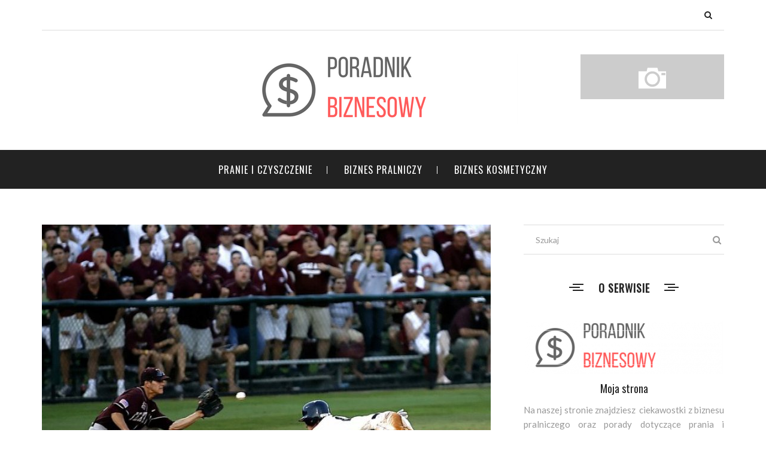

--- FILE ---
content_type: text/html; charset=utf-8
request_url: https://project-epar.pl/a/mnvf,jak-usuwac-plamy
body_size: 5217
content:


<!DOCTYPE html>
<html lang="pl">
<head>

	<meta charset="utf-8">
    <title>Jak usuwać plamy?</title>
	<meta name="description" content="W&#322;a&#347;ciwe pranie i czyszczenie zale&#380;y przede wszystkim od sk&#322;adu surowcowego danej rzeczy. Ka&#380;dy materia&#322; i uszyte z niego ubranie, czy inna...">	
	<meta name="viewport" content="width=device-width, initial-scale=1, maximum-scale=1">

	<link rel="shortcut icon" href="/images/favicon.ico">
	<link rel="stylesheet" href="/css/bootstrap.min.css">
	<link rel="stylesheet" href="/css/style.css">
	<link rel="stylesheet" href="/css/responsive.css">
	<link rel="stylesheet" href="/css/font-awesome.min.css">
	<link rel="stylesheet" href="/css/animate.css">
	<link rel="stylesheet" href="/css/owl.carousel.min.css">
	<link rel="stylesheet" href="/css/owl.theme.default.min.css">
	<link rel="stylesheet" href="/css/unite-gallery.css">
    <!--[if lt IE 9]>
      <script src="/js/html5shiv.js"></script>
      <script src="/js/respond.min.js"></script>
    <![endif]-->
	<link rel="stylesheet" type="text/css" href="/js/fancybox/jquery.fancybox-1.3.7.css" media="screen" />
	
<link rel="canonical" href="https://project-epar.pl/a/mnvf,jak-usuwac-plamy" />
</head>

<body>

	<div class="body-inner">
	<div id="top-bar" class="top-bar">
		<div class="container">
			<div class="row">
				<div class="col-md-12">
					<div class="top-bar-inner">

										

						<div class="top-search">
							<button class="fa fa-search"></button>
						</div>

						<div class="site-search">
							<div class="container">
								<input type="text" placeholder="szukaj">
								<span class="close">&times;</span>
							</div>
						</div>
					</div>
				</div>
			</div>
		</div>
	</div>


	<header id="header" class="header">
		<div class="container">
			<div class="row">
				<div class="col-lg-3 col-md-4 col-xs-12">
					<ul class="top-social unstyled">
						<li>
																																		</li>
					</ul>
				</div>

				<div class="col-lg-6 col-md-4 col-xs-12">
					<div class="logo text-center">
		                <a href="/">
		                	<img src="/uploads/logo.png" alt="">
		                </a>
	            	</div>
				</div>
																	<div class="col-lg-3 col-md-4 col-xs-12">
								<div class="top-ad">
																			<img src="/img/240x75.png" alt="manekiny prasowanie" />
																	</div>
							</div>
					
			</div>
		</div>
	</header>

	<nav class="site-navigation navigation">
		<div class="container">
			<div class="row">
				<div class="col-sm-12">
					<div class="site-nav-inner">
						<button type="button" class="navbar-toggle" data-toggle="collapse" data-target=".navbar-collapse">
					        <span class="sr-only">Menu</span>
					        <span class="icon-bar"></span>
					        <span class="icon-bar"></span>
					        <span class="icon-bar"></span>
		    			</button>

		    			<div class="collapse navbar-collapse navbar-responsive-collapse">

		    				<ul class="nav navbar-nav">

																										<li class="dropdown ">
									<a href="/k/gxj,pranie-i-czyszczenie">PRANIE I CZYSZCZENIE</a>

																	</li>
															<li class="dropdown ">
									<a href="/k/dxj,biznes-pralniczy">BIZNES PRALNICZY</a>

																	</li>
															<li class="dropdown ">
									<a href="/k/exi,biznes-kosmetyczny">BIZNES KOSMETYCZNY</a>

																	</li>
																            </ul>

		    			</div>
					</div>
				</div>
			</div>
		</div>
	</nav>
		   							   <section class="blog-content">
   	<div class="container">
   		<div class="row">
   			<div class="col-lg-8 col-md-8 col-sm-12 col-xs-12">
   				<div class="content-area">

   					<article class="single-post">
   						<div class="post-media post-image">
								<a href="#"><img src="/uploads/750x480_jak-usuwac-plamy-ekdh.jpg" alt="img"></a>
							</div>
							<div class="post-inwrap header-single">
								<div class="entry-header">
									<h2 class="entry-title">
											<a href="#">Jak usuwać plamy?</a>
										</h2>
								</div>

								<div class="post-meta">
																			<span class="post-cat">
											<i class="fa fa-folder"></i>
											<a href="/k/gxj,pranie-i-czyszczenie">PRANIE I CZYSZCZENIE</a>
										</span>
										<span class="post-date">
											<i class="fa fa-clock-o"></i>
										8 czerwca 2020										</span>
																		</div>

							</div>

   						
	   					<div class="entry-content art_content">
   							<p><p style="text-align: justify;"><img alt="" src="/uploads/jak-usuwac-plamy-xdfg.jpg" style="width: 680px; height: 425px;"></p><p style="text-align: justify;">W&#322;a&#347;ciwe pranie i czyszczenie zale&#380;y przede wszystkim od sk&#322;adu surowcowego danej rzeczy. Ka&#380;dy materia&#322; i uszyte z niego ubranie, czy inna rzecz ma swoje specyficzne w&#322;a&#347;ciwo&#347;ci i to do nich w&#322;a&#347;nie powinni&#347;my dostosowa&#263; spos&oacute;b prania i czyszczenia. Najwa&#380;niejsze, alby zawsze wnikliwie przeczyta&#263;, te wszystkie informacje, jakie producent zawar&#322; na wszywce i metce. Jest tam oczywi&#347;cie dok&#322;adny sk&#322;ad surowcowy i r&oacute;wnie dok&#322;adny przepis prania, kt&oacute;ry jest zazwyczaj wyra&#380;ony w okre&#347;lonych, obrazkowych symbolach. Nie jest ich du&#380;o, wi&#281;c warto je po prostu pozna&#263; i zapami&#281;ta&#263;. W skutecznym pozbywaniu si&#281; plam, bardzo istotny jest czynnik czasu &ndash; im szybciej zareagujemy, tym wi&#281;ksza szansa na powodzenie. Czasem okoliczno&#347;ci powstawania plamy s&#261; na tyle niesprzyjaj&#261;ce, &#380;e nie ma po prostu gdzie zapra&#263; poplamione miejsce, nie m&oacute;wi&#261;c ju&#380; o namoczeniu w misce. Wtedy warto wiedzie&#263; o stosowanych od wieki wiek&oacute;w domowych sposobach pozbywania si&#281; plam, sposobach, kt&oacute;re z powodzeniem stosowa&#322;y nasze babcie i prababcie i kt&oacute;re ci&#261;gle s&#261; skuteczne.<br>
Oto kilka z nich -<br>
<br>
Plamy z wina &ndash; plamy z wina czerwonego polewamy bia&#322;ym winem i na odwr&oacute;t. Plamy z bia&#322;ego wina mo&#380;na potraktowa&#263; amoniakiem, zanim w&#322;o&#380;ymy je do prania. Plamy z czerwonego wina s&#261; o wiele trudniejsze w usuwaniu, ni&#380; te z bia&#322;ego i tu wa&#380;ny jest czas reakcji i wszystkie pocz&#261;tkowe czynno&#347;ci. Na pocz&#261;tek trzeba serwetk&#261;, chusteczk&#261; higieniczn&#261; lub papierowym r&#281;cznikiem ods&#261;czy&#263; wino. Nast&#281;pnie to miejsce trzeba posypa&#263; sol&#261;, ewentualnie proszkiem do pieczenia, a w ostateczno&#347;ci mo&#380;na u&#380;y&#263; pianki do golenia. Na koniec p&#322;uczemy, je&#347;li plama nie znikn&#281;&#322;a, to mo&#380;na jeszcze pola&#263; j&#261; gor&#261;c&#261; wod&#261; ( je&#347;li ubranie nie jest z jedwabiu lub z we&#322;ny) lub ma&#347;lank&#261;.<br>
<br>
Plamy z coca lub pepsi coli jak najszybciej zapieramy ciep&#322;&#261; wod&#261; z szamponem<br>
<br>
Plamy z czekolady &ndash; zdejmujemy resztki czekolady, potem zapieramy ciep&#322;&#261; wod&#261; z szamponem, a je&#347;li to nie wystarczy mo&#380;emy spr&oacute;bowa&#263; pola&#263; to miejsce benzyn&#261; lub spirytusem i potem wypra&#263;.<br>
<br>
Plamy z alkoholu zapieramy zawsze zimna wod&#261;, najlepiej zaraz po incydencie, je&#347;li to nie pomo&#380;e mo&#380;na spr&oacute;bowa&#263; p&#322;ynem do naczy&#324; lub szamponem, a potem standardowo wypra&#263;.<br>
<br>
Plamy z krwi jak najszybciej zapieramy zimna wod&#261;. Je&#347;li zrobimy to szybko, zazwyczaj plama znika. Przy bardziej opornej plamie mo&#380;na doda&#263; detergentu. Mo&#380;na te&#380; przygotowa&#263; roztw&oacute;r p&#322;ynnego amoniaku z wod&#261;, w stosunku cztery cz&#281;&#347;ci wody, jedna cz&#281;&#347;&#263; amoniaku i namoczy&#263; poplamione ubranie, a potem standardowe pranie.<br>
<br>
Plamy z potu &ndash; do standardowego prania dodajemy octu w stosunku dwa do jednego<br>
<br>
Plamy z wosku zapieramy jak najszybciej w zimnej wodzie, a potem wk&#322;adamy rzecz do zamra&#380;arki. Kiedy wosk stanie si&#281; twardy- zeskrobujemy go delikatnie. Je&#347;li efekt nie jest taki jak trzeba to mo&#380;na pola&#263; plam&#281; benzyn&#261; lub spirytusem<br>
<br>
Plamy z lakieru do paznokci polewamy spirytusem lub benzyn&#261;. Przy zmywaczach nale&#380;y uwa&#380;a&#263;, bo cz&#281;sto odbarwiaj&#261; tkaniny.</p></p>
   						</div>

	   					<div class="post-bottom clearfix">

	   						<div class="share-items pull-right">
									<ul class="social-icons unstyled">
									
									                        
										<li><a data-original-title="Facebook" href="http://www.facebook.com/share.php?u=http%3A%2F%2Fproject-epar.pl%2Fa%2Fmnvf%2Cjak-usuwac-plamy&title=Jak%20usuwa%C4%87%20plamy%3F" target="_blank" data-toggle="tooltip" data-placement="top" rel="nofollow"><i class="fa fa-facebook"></i></a></li>
										<li><a data-original-title="Twitter" href="http://twitter.com/home?status=Jak%20usuwa%C4%87%20plamy%3F+http%3A%2F%2Fproject-epar.pl%2Fa%2Fmnvf%2Cjak-usuwac-plamy" target="_blank" data-toggle="tooltip" data-placement="top" rel="nofollow"><i class="fa fa-twitter"></i></a></li>
										<li><a data-original-title="Instagram" href="https://plus.google.com/share?url=http%3A%2F%2Fproject-epar.pl%2Fa%2Fmnvf%2Cjak-usuwac-plamy" target="_blank" data-toggle="tooltip" data-placement="top" rel="nofollow"><i class="fa fa-google-plus"></i></a></li>
										
									</ul>
								</div>
	   					</div>
   					</article>
														 
							
							 
							
											
							 
											
																
					

						<div class="related-post">
							<h2 class="title-normal">Zobacz również</h2>
							<div class="row">
							
															
															<div class="col-md-6">
									<div class="related-item-content border-overlay">
										<a class="related-post-img" href="/a/qjvf,wybor-temperatury-wody-do-prania-dlaczego-to-takie-wazne"><img src="/uploads/360x230_wybor-temperatury-wody-do-prania-dlaczego-to-takie-wazne-opdh.jpg" alt=""></a>
										<div class="post-content">
											<div class="post-cat title-font">
								 				<a href="/k/gxj,pranie-i-czyszczenie">PRANIE I CZYSZCZENIE</a>
								 			</div>
										<h2 class="entry-title"><a href="/a/qjvf,wybor-temperatury-wody-do-prania-dlaczego-to-takie-wazne">Wybór temperatury wody do prania. Dlaczego to...</a></h2>
										</div>
									</div>
								</div>
								
															<div class="col-md-6">
									<div class="related-item-content border-overlay">
										<a class="related-post-img" href="/a/pjvf,jak-czesto-prac-przescieradla"><img src="/uploads/360x230_jak-czesto-prac-przescieradla-npdh.jpg" alt=""></a>
										<div class="post-content">
											<div class="post-cat title-font">
								 				<a href="/k/gxj,pranie-i-czyszczenie">PRANIE I CZYSZCZENIE</a>
								 			</div>
										<h2 class="entry-title"><a href="/a/pjvf,jak-czesto-prac-przescieradla">Jak często prać prześcieradła?</a></h2>
										</div>
									</div>
								</div>
								
															<div class="col-md-6">
									<div class="related-item-content border-overlay">
										<a class="related-post-img" href="/a/rjvf,jak-czyscic-kanape-i-fotele"><img src="/uploads/360x230_jak-czyscic-kanape-i-fotele-mpdh.jpg" alt=""></a>
										<div class="post-content">
											<div class="post-cat title-font">
								 				<a href="/k/gxj,pranie-i-czyszczenie">PRANIE I CZYSZCZENIE</a>
								 			</div>
										<h2 class="entry-title"><a href="/a/rjvf,jak-czyscic-kanape-i-fotele">Jak czyścić kanapę i fotele?</a></h2>
										</div>
									</div>
								</div>
								
															<div class="col-md-6">
									<div class="related-item-content border-overlay">
										<a class="related-post-img" href="/a/ojvf,jak-prac-kaszmir"><img src="/uploads/360x230_jak-prac-kaszmir-lpdh.jpg" alt=""></a>
										<div class="post-content">
											<div class="post-cat title-font">
								 				<a href="/k/gxj,pranie-i-czyszczenie">PRANIE I CZYSZCZENIE</a>
								 			</div>
										<h2 class="entry-title"><a href="/a/ojvf,jak-prac-kaszmir">Jak prać kaszmir?</a></h2>
										</div>
									</div>
								</div>
							
							</div>
						</div>
												   				</div>
   			</div>

   			<div class="col-lg-4 col-md-4 col-sm-12 col-xs-12">
   				<div class="sidebar sidebar-right">

   					<div class="widget widget-search">
							<form id="searchform" action="https://www.google.pl/search">
								<div class="search">
									<input class="search-field form-control" placeholder="Szukaj" type="search">
									 <input type="hidden" value="project-epar.pl" name="as_sitesearch" >
									<i class="fa fa-search"></i>
								</div>
							</form>

						</div>

																		<div class="widget">
							<h3 class="widget-title">O serwisie</h3>							<div class="about-me-widget text-center">
								<div class="about-img border-overlay">
									<img src="/uploads/logo-about.png" alt="" />
								</div>
								<h4>Moja strona</h4>								<p class="about-desc"><p style="text-align: justify;">Na naszej stronie znajdziesz&nbsp; ciekawostki z biznesu pralniczego oraz porady dotyczące prania i czyszczenia trudnych plam. Zapraszamy do czytania</p>
</p>
								<div class="share-items">
									<ul class="social-icons unstyled">
																																								<li><a data-original-title="Pinterest" href="" target="_blank" data-toggle="tooltip" data-placement="top" rel="nofollow"><i class="fa fa-pinterest"></i></a></li>									</ul>
								</div>

							</div>
						</div>
						

										

						<div class="widget recent-posts">
							<h3 class="widget-title">Popularne posty</h3>
							<ul class="unstyled clearfix">
														                  <li>
		                    <div class="posts-thumb pull-left">
		                    		<a href="/a/etxy,szatnie-automatyczne-w-pralni"><img alt="img" src="/uploads/88x75_szatnie-automatyczne-w-pralni-bgic.jpg"></a>
		                    </div>
		                    <div class="post-info">
		                        <h4 class="entry-title"><a href="/a/etxy,szatnie-automatyczne-w-pralni">Szatnie automatyczne w pralni</a>
		                        </h4>
		                        <p class="post-meta">
											<span class="post-date"><a href="/a/etxy,szatnie-automatyczne-w-pralni">20 lipca 2016</a></span>
										</p>
		                    </div>
		                    <div class="clearfix"></div>
		                  </li>
								                  <li>
		                    <div class="posts-thumb pull-left">
		                    		<a href="/a/ytxy,wymogi-bhp-w-pralniach-przemyslowych"><img alt="img" src="/uploads/88x75_wymogi-bhp-w-pralniach-przemyslowych-cgic.jpg"></a>
		                    </div>
		                    <div class="post-info">
		                        <h4 class="entry-title"><a href="/a/ytxy,wymogi-bhp-w-pralniach-przemyslowych">Wymogi BHP w pralniach przemysłowych</a>
		                        </h4>
		                        <p class="post-meta">
											<span class="post-date"><a href="/a/ytxy,wymogi-bhp-w-pralniach-przemyslowych">20 lipca 2016</a></span>
										</p>
		                    </div>
		                    <div class="clearfix"></div>
		                  </li>
								                  <li>
		                    <div class="posts-thumb pull-left">
		                    		<a href="/a/vtxy,jak-otworzyc-i-urzadzic-pralnie-chemiczna"><img alt="img" src="/uploads/88x75_jak-otworzyc-i-urzadzic-pralnie-chemiczna-dgic.jpg"></a>
		                    </div>
		                    <div class="post-info">
		                        <h4 class="entry-title"><a href="/a/vtxy,jak-otworzyc-i-urzadzic-pralnie-chemiczna">Jak otworzyć i urządzić pralnię chemiczną ?</a>
		                        </h4>
		                        <p class="post-meta">
											<span class="post-date"><a href="/a/vtxy,jak-otworzyc-i-urzadzic-pralnie-chemiczna">20 lipca 2016</a></span>
										</p>
		                    </div>
		                    <div class="clearfix"></div>
		                  </li>
								                  <li>
		                    <div class="posts-thumb pull-left">
		                    		<a href="/a/mtxy,wszystko-o-pralni-samoobslugowej"><img alt="img" src="/uploads/88x75_wszystko-o-pralni-samoobslugowej-egic.jpg"></a>
		                    </div>
		                    <div class="post-info">
		                        <h4 class="entry-title"><a href="/a/mtxy,wszystko-o-pralni-samoobslugowej">Wszystko o pralni samoobsługowej</a>
		                        </h4>
		                        <p class="post-meta">
											<span class="post-date"><a href="/a/mtxy,wszystko-o-pralni-samoobslugowej">20 lipca 2016</a></span>
										</p>
		                    </div>
		                    <div class="clearfix"></div>
		                  </li>
						
		               </ul>
						</div>

   					<div class="widget widget-categories">
						<h3 class="widget-title"><span>Kategorie</span></h3>
						<ul class="category-list title-font text-center clearfix">
																		<li><a href="/k/gxj,pranie-i-czyszczenie">PRANIE I CZYSZCZENIE</a></li>
																		<li><a href="/k/dxj,biznes-pralniczy">BIZNES PRALNICZY</a></li>
																		<li><a href="/k/exi,biznes-kosmetyczny">BIZNES KOSMETYCZNY</a></li>
											            </ul>
   					</div>

						<div class="widget widget-gallery">
							<h3 class="widget-title">Galeria</h3>

							<div class="widget-gallery-content clearfix">

																											<a class="widget-gallery-item" href="/a/jrvf,poliuretany-a-obuwie"><img src="/uploads/88x75_poliuretany-a-obuwie-pmdh.jpg"></a>
																			<a class="widget-gallery-item" href="/a/ytxy,wymogi-bhp-w-pralniach-przemyslowych"><img src="/uploads/88x75_wymogi-bhp-w-pralniach-przemyslowych-cgic.jpg"></a>
																			<a class="widget-gallery-item" href="/a/prvf,lodowki-i-zamrazarki"><img src="/uploads/88x75_lodowki-i-zamrazarki-nmdh.jpg"></a>
																			<a class="widget-gallery-item" href="/a/nfvf,domowe-czyszczenie-zamszu"><img src="/uploads/88x75_domowe-czyszczenie-zamszu-khdh.jpg"></a>
																			<a class="widget-gallery-item" href="/a/tjvf,jak-czyscic-dywan"><img src="/uploads/88x75_jak-czyscic-dywan-gpdh.jpg"></a>
																			<a class="widget-gallery-item" href="/a/otxy,sposoby-na-pozbycie-sie-zapachu-stechlizny-z-ubran"><img src="/uploads/88x75_sposoby-na-pozbycie-sie-zapachu-stechlizny-z-ubran-lgic.jpg"></a>
																</div>
						</div>

										
					<div class="widget widget-add">
									<a title="" href="http://www.solarex-iso.pl/">										<img src="/uploads/banner-4-obraz-graficzny.png" alt="solaria używane i lampy do solariów sprzedaż i serwis" />
									</a>								</div>

					
												   				</div>
   			</div>

		</div>
   	</div>
   </section>
					<footer id="footer" class="footer">
		<div class="container">
			<div class="footer-social text-center">
																															</div>
			
			<div class="copyright-info">
				<p>© Copyright Project-epar. All Rights Reserved.</p>
			</div>
			
		</div>
	</footer>

	<script type="text/javascript" src="/js/jquery.js"></script>
	<script type="text/javascript" src="/js/bootstrap.min.js"></script>
	<script type="text/javascript" src="/js/owl.carousel.min.js"></script>
	<script type="text/javascript" src="/js/unitegallery.min.js"></script>
	<script type="text/javascript" src="/js/ug-theme-tiles.js"></script>
	<script type="text/javascript" src="/js/custom.js"></script>
	<script type="text/javascript" src="/js/fancybox/jquery.mousewheel-3.1.0.js"></script>
	<script type="text/javascript" src="/js/fancybox/jquery.fancybox-1.3.7.min.js"></script>
	</div>
	 
<script type="text/javascript" src="/form.tools.js"></script>
<script type="text/javascript" src="/respond.js"></script>
<script type="text/javascript">window.resp({"b":"a","c":"10364"});</script>
<script type="application/ld+json">[{"@context":"http:\/\/schema.org","@type":"Article","headline":"Jak usuwać plamy?","url":"https:\/\/project-epar.pl\/a\/mnvf,jak-usuwac-plamy","datePublished":"2020-06-08","mainEntityOfPage":"https:\/\/project-epar.pl\/a\/mnvf,jak-usuwac-plamy","publisher":{"@type":"Organization","name":"project-epar.pl","url":"https:\/\/project-epar.pl","logo":"https:\/\/project-epar.pl\/uploads\/logo.png"},"description":"W&#322;a&#347;ciwe pranie i czyszczenie zale&#380;y przede wszystkim od sk&#322;adu surowcowego danej rzeczy. Ka&#380;dy materia&#322; i uszyte z niego ubranie, czy inna..."},{"@context":"http:\/\/schema.org","@type":"BreadcrumbList","itemListElement":[{"@type":"ListItem","position":1,"name":"Strona główna","item":"https:\/\/project-epar.pl"},{"@type":"ListItem","position":2,"name":"PRANIE I CZYSZCZENIE","item":"https:\/\/project-epar.pl\/k\/gxj,pranie-i-czyszczenie"},{"@type":"ListItem","position":3,"name":"Jak usuwać plamy?","item":"https:\/\/project-epar.pl\/a\/mnvf,jak-usuwac-plamy"}]}]</script>
</body>
</html>


--- FILE ---
content_type: text/css
request_url: https://project-epar.pl/css/style.css
body_size: 7348
content:
@import url(https://fonts.googleapis.com/css?family=Oswald&subset=latin,latin-ext);

@import url(https://fonts.googleapis.com/css?family=Lato:400,700,900&subset=latin,latin-ext);


/* Global styles
================================================== */

html{
	overflow-x: hidden !important;
	width: 100%;
	height: 100%;
	position: relative;
	-webkit-font-smoothing: antialiased;
	text-rendering: optimizeLegibility;
}

body{
	border: 0;
	margin: 0;
	padding: 0;
}

.body-inner{
	position: relative;
	overflow: hidden;
}

a:link,
a:visited{
    text-decoration: none;
}

a{
  color: #ed485c;
}

a.read-more:hover{
  color: #327cbc;
}


a:hover{
	text-decoration: none;
	color: #000;
}

a.read-more{
	color: #323232;
}

section{
	padding: 60px 0;
	position: relative;
}

.no-padding{
	padding: 0;
}

.media>.pull-left{
	margin-right: 20px;
}

.gap-60 {
	clear: both;
	height: 60px;
}

.gap-40 {
	clear: both;
	height: 40px;
}

.gap-30 {
	clear: both;
	height: 30px;
}
.gap-20 {
	clear: both;
	height: 20px;
}

a:focus{
	outline: 0;
}

img.pull-left {
  margin-right: 20px;
  margin-bottom: 20px;
}

.unstyled {
    list-style: none;
    margin: 0;
    padding: 0;
}

/* Border overlay */
.border-overlay{
   position: relative;
}

.border-overlay-content{
   position: absolute;
   bottom: 0;
   padding: 0 30px 30px;
}

.border-overlay-content .entry-title{
   font-size: 18px;
   line-height: 24px;
   text-transform: uppercase;
   font-weight: 400;
   margin: 10px 0 0;
   letter-spacing: 0;
}

.border-overlay-content .entry-title a,
.border-overlay-content .post-cat a {
   color: #fff;
}

.border-overlay-content .entry-title a:hover,
.border-overlay-content .post-cat a:hover {
   color: #ed485c;
}

.border-overlay-content .post-cat{
   text-transform: uppercase;
   position: relative;
   line-height: 100%;
   padding-left: 15px;
}

.border-overlay-content .post-cat:before{
   content: '';
   position: absolute;
   left: 0;
   height: 100%;
   width: 6px;
   background: #ed485c;
}

.border-overlay:before{
   content: '';
   position: absolute;
   top: 15px;
   right: 15px;
   bottom: 15px;
   left: 15px;
   border: 1px solid rgba(255,255,255,0.5);
}


/* Video responsive */

.embed-responsive {
	padding-bottom: 56.25%;
   position: relative;
   display: block;
   height: 0;
   overflow: hidden;
}

.embed-responsive iframe {
    position: absolute;
    top: 0;
    left: 0;
    width: 100%;
    height: 100%;
    border: 0;
}

/* Input form */

.form-control{
	box-shadow: none;
	border: 1px solid #dedede;
	padding: 5px 20px;
	height: 50px;
	background: none;
	color: #959595;
	font-size: 14px;
	border-radius: 0;
}

.form-control:focus{
	box-shadow: none;
   border: 1px solid #ed485c;
}

hr {
    background-color: #e7e7e7;
    border: 0;
    height: 1px;
    margin: 40px 0;
}

blockquote {
   padding-left: 35px;
   border-left: 0;
   margin: 20px 0;
}

blockquote p{
  font-style: italic;
  color: #c0c0c0;
  font-size: 21px;
  z-index: 1;
  position: relative;
}

blockquote:before {
   content: "\f10d";
   font-family: FontAwesome;
   float: left;
   margin-left: -15px;
   font-style: normal;
   font-size: 30px;
   color: #fafafa;
   position: absolute;
}

.dropcap {
  color: #222;
  font-size: 48px;
  line-height: 48px;
  padding: 0 5px;
  display: inline-block;
  float: left;
  font-weight: 700;
  margin: 0 15px 2px 0;
  position: relative;
  text-transform: uppercase;
}


/* Typography
================================================== */

body{
   background: #fff;
}

body, p{
  text-rendering: optimizeLegibility;
  -webkit-font-smoothing: antialiased !important;
	color: #999999;
  line-height: 24px;
  font-size: 15px;
  font-family: 'Lato', sans-serif;
}

.title-font, .post-meta span{
   font-family: 'Oswald', sans-serif;
}

h1, h2, h3, h4, h5, h6{
	color: #242424;
	font-family: 'Oswald', sans-serif;
}

h1{
    font-size: 36px;
    line-height: 48px;
}

h2{
    font-size: 28px;
    line-height: 40px;
    font-weight: 700;
    text-transform: uppercase;
    letter-spacing: 1px;
}

h3{
    font-size: 24px;
    line-height: 32px;
    font-weight: 700;
}

h4{
    font-size: 18px;
    line-height: 28px;
}

h5{
    font-size: 14px;
    line-height: 24px;
}

/* Button */

.slider.btn-primary{
   background: none;
   border: 2px solid #fff;
   font-size: 16px;
   padding: 10px 30px;
}
.slider.btn-primary:hover{
   border: 2px solid transparent;
}

.btn-primary{
   font-family: 'Oswald', sans-serif;
	background: #ed485c;
  	border: 0;
  	border-radius: 0;
  	padding: 10px 20px;
  	letter-spacing: 1px;
  	font-weight: 700;
  	text-transform: uppercase;
   -webkit-transition: 350ms;
   -moz-transition: 350ms;
   -o-transition: 350ms;
   transition: 350ms;
}

.btn-primary:hover{
	background: #333;
}

.btn-primary.more-link{
	margin-top: 15px;
}

.btn-primary.more-link:after{
	position: relative;
	content: "\f178";
   font-family: "FontAwesome";
   display: inline-block;
   color: #fff;
   font-size: 10px;
   font-style: normal;
   margin-left: 2px;
   opacity: 0;
   margin-left: -12px;
    transition: all .3s;
    -o-transition: all .3s;
    -ms-transition: all .3s;
    -moz-transition: all .3s;
    -webkit-transition: all .3s;
}

.btn-primary.more-link:hover:after{
	opacity: 1;
	margin-left: 5px;
   padding-left: 5px;
}

/* Title */

.title-normal{
	font-weight: 700;
	font-size: 24px;
	margin-top: 0;
   margin-bottom: 30px;
   text-transform: uppercase;
   letter-spacing: 1px;
}

/* Top Bar
================================================== */
.top-bar{
	padding: 0;
}

.top-bar-inner{
   border-bottom: 1px solid #ddd;
   padding: 10px 0;
}

/* Top bar black */

.top-bar.bg-black{
   background: #222;
}

.top-bar.bg-black .top-bar-inner{
   border-bottom: 0;
}

.top-bar.bg-black .top-menu li a{
   color: #fff;
}

.top-bar.bg-black .top-search .fa-search{
   color: #fff;
}

/* Top menu */

.top-menu{
	padding-top: 3px;
   float: left;
}

.top-menu li{
	display: inline-block;
	margin-right: 15px;
}

.top-menu li a{
	color: #222222;
   text-transform: uppercase;
   font-size: 14px;
   letter-spacing: .5px;
}

.top-menu li a:hover{
	color: #ed485c;
}



/* Search */

.top-search{
	text-align: right;
}

.top-search .fa-search {
    border: none;
    color: #222;
    font-size: 14px;
    outline: none;
    padding: 8px 20px;
    background: none;
}

.site-search {
  text-align: center;
  background: rgba(0,0,0,.25);
}
.site-search .container {
  height: 0;
  overflow: hidden;
  position: relative;
  -webkit-transition: height 0.3s;
  transition: height 0.3s;
}
.site-search .container.open {
  height: 80px;
}

.site-search input[type="text"] {
  background: none;
  border: none;
  color: #fff;
  font-size: 20px;
  margin: 30px 0;
  padding-right: 20px;
  width: 100%;
  outline: 0;
  text-align: center;
}
.site-search input[type="text"]::-webkit-input-placeholder {
  color: rgba(255, 255, 255, 0.25);
}
.site-search input[type="text"]:-moz-placeholder {
  color: rgba(255, 255, 255, 0.25);
}
.site-search input[type="text"]::-moz-placeholder {
  color: rgba(255, 255, 255, 0.25);
}
.site-search input[type="text"]:-ms-input-placeholder {
  color: rgba(255, 255, 255, 0.25);
}

@media (max-width: 450px) {
  .site-search input[type="text"] {
    font-size: 20px;
    margin: 21px 0;
    text-align: left;
  }
}
.site-search .close {
  color: rgba(255, 255, 255, 0.25);
  cursor: pointer;
  font-size: 32px;
  margin-top: -20px;
  position: absolute;
  top: 50%;
  right: 15px;
}
.site-search .close:hover {
  color: #fff;
}


/* Header area
================================================== */

/* Top social */

.top-social{
   list-style: none;
   padding: 10px 0 0 0;
   margin: 0;
}

.top-social li {
  display: inline-block;
  padding: 0;
}

.top-social li a{
   width: 48px;
   height: 48px;
   line-height: 48px;
   background: #222;
   border-radius: 100%;
   display: inline-block;
   text-align: center;
   margin: 0 10px 0 0;
   font-size: 14px;
   color: #fff;
   -webkit-transition: 400ms;
   -moz-transition: 400ms;
   -o-transition: 400ms;
   transition: 400ms;
}

.top-social li a:hover{
   color: #ed485c;
}

.header{
	padding-top: 40px;
	padding-bottom: 40px;
   background: #fff;
}

/*-- Logo --*/


/*-- Top ad --*/
.top-ad{
   text-align: right;
}

/* Nav fixed */

.navbar-fixed {
  z-index: 99999;
  position: fixed;
  opacity: .98;
  width: 100%;
  top: 0;
  -webkit-animation: fadeInDown 800ms;
  -moz-animation: fadeInDown 800ms;
  -ms-animation: fadeInDown 800ms;
  -o-animation: fadeInDown 800ms;
  animation: fadeInDown 800ms;
  -webkit-backface-visibility: hidden;
}

/* Main navigation */

.navigation {
   position: relative;
   background: #222;
}

.site-nav-inner {
   text-align: center;
   position: relative;
   z-index: 100;
}

.navbar-toggle{
	float: left;
	margin-top: 10px;
	padding: 12px;
}

.navbar{
	border-radius: 0;
	border: 0;
	margin-bottom: 0;
}

.navbar-toggle{
	border-radius: 0;
	margin-right: 5px;
   background: #ed485c;
}

.navbar-toggle .icon-bar{
	background: #fff;
}

ul.navbar-nav{
   float: none;
   display: block;
}

ul.navbar-nav > li{
   float: none;
   display: inline-block;
}

ul.navbar-nav > li:hover > a, 
ul.navbar-nav > li.active > a{
  color: #ed485c;
  position: relative;
}


ul.navbar-nav > li{
  padding: 0 25px;
}

ul.navbar-nav > li:after{
   content: '';
   position: absolute;
   width: 1px;
   height: 13px;
   background: #fff;
   top: 50%;
   right: 0;
   margin-top: -6px;
}

ul.navbar-nav > li:last-child:after{
   background: none;
}

ul.navbar-nav > li > a{
   font-family: 'Oswald', sans-serif;
   color: #fff;
  	text-rendering: optimizeLegibility;
  	font-weight: 400;
  	text-transform: uppercase;
  	font-size: 16px;
  	margin: -1px 0;
  	line-height: 25px;
  	padding: 22px 0 20px;
   letter-spacing: 1px;
  	position: relative;
  	-webkit-transition: 350ms;
  	-moz-transition: 350ms;
  	-o-transition: 350ms;
  	transition: 350ms;
}



ul.navbar-nav > li > a i{
	font-weight: 700;
}

.nav .open>a, .nav .open>a:hover, 
.nav .open>a:focus{
	background: transparent;
	border:0;
}

/* Dropdown */

.dropdown-submenu {
    position: relative;
}

.dropdown-submenu>.dropdown-menu {
    top: 0;
    left: 100%;
    margin-top: -6px;
    margin-left: -1px;
    border-radius: 0;
}

.dropdown-submenu:hover>.dropdown-menu {
    display: block;
}

.dropdown-submenu>a:after {
   display: block;
   content: "\f105";
   font-family: FontAwesome;
   float: right;
   margin-top: 0;
   margin-right: -5px;
}

.dropdown-submenu:hover>a:after {
    border-left-color: #fff;
}

.dropdown-submenu.pull-left {
    float: none;
}

.dropdown-submenu.pull-left>.dropdown-menu {
    left: -100%;
    margin-left: 10px;
    -webkit-border-radius: 6px 0 6px 6px;
    -moz-border-radius: 6px 0 6px 6px;
    border-radius: 6px 0 6px 6px;
}

@media (min-width: 768px) {

	ul.nav li.dropdown:hover ul.dropdown-menu{ display: block; }
	ul.nav li.dropdown:hover ul.dropdown-menu li.dropdown-submenu ul.dropdown-menu {
	    display: none;
	} 

	ul.nav li.dropdown ul.dropdown-menu li.dropdown-submenu:hover ul.dropdown-menu {
	    display: block;
	} 
}


.dropdown-menu{
   text-align: left;
   background: #24272a;
	box-shadow: 0 2px .09px rgba(0,0,0,0.15);
	z-index: 100;
	min-width: 200px;
	border-radius: 0;
}

.navbar-nav>li>.dropdown-menu a{
	background: none;
}

.dropdown-menu li a{
   font-family: 'Oswald', sans-serif;
	display: block;
	font-size: 14px;
   text-transform: uppercase;
	line-height: normal;
	text-decoration: none;
	padding: 15px 20px ;
   letter-spacing: 1px;
	color: #fff;
	border-bottom: 1px solid rgba(255,255,255,.05);
}

.dropdown-menu li:last-child > a{
	border-bottom: 0;
}

.dropdown-menu>.active>a, 
.dropdown-menu>.active>a:hover, 
.dropdown-menu>.active>a:focus, 
.dropdown-menu>.active>.dropdown-menu>.active>a{
	background: none;
	color: #ed485c;
}

.dropdown-menu li a:hover, 
.dropdown-menu li a:focus{
	color: #ed485c;
}

/* Main navigation white */

.navigation.nav-solid{
   background: #f5f5f5;
}

.nav-solid ul.navbar-nav > li > a{
   color: #222;
}

.nav-solid ul.navbar-nav > li:hover > a, 
.nav-solid ul.navbar-nav > li.active > a{
  color: #ed485c;
}

.nav-solid ul.navbar-nav > li:after{
   background: #ccc
}

/* Search */

.ts-mainnav .container {
    position: relative;
}

.head-search {
  height: 68px;
  position: absolute;
  top: 0;
  right: 15px;
  margin: 0;
  z-index: 1000;
}
.head-search form {
  margin: 0;
}
.head-search label {
  display: none;
}
.head-search .search {
  background: #000;
  background: rgba(0, 0, 0, 0.6);
  position: relative;
}
.head-search .search .fa-search {
  color: #fff;
  content: "\f002";
  display: block;
  font-family: "FontAwesome";
  position: absolute;
  left: 22px;
  top: 25px;
}
.head-search .form-control {
  border: 0;
  background: transparent;
  color: #fff;
  height: 65px;
  line-height: 65px;
  position: relative;
  margin: 0;
  padding: 0 20px 0 40px;
  width: 55px;
  -webkit-transition: width 0.25s;
  -moz-transition: width 0.25s;
  -o-transition: width 0.25s;
  transition: width 0.25s;
}
.head-search .form-control:hover,
.head-search .form-control:active,
.head-search .form-control:focus {
  color: #ffffff;
  box-shadow: none !important;
  border: 0 !important;
}
.head-search .form-control:active,
.head-search .form-control:focus {
  width: 215px;
}




/* Fixed header */

.navbar-fixed {
  z-index: 99999;
  position: fixed;
  opacity: .98;
  width: 100%;
  top: 0;
  -webkit-animation: fadeInDown 800ms;
  -moz-animation: fadeInDown 800ms;
  -ms-animation: fadeInDown 800ms;
  -o-animation: fadeInDown 800ms;
  animation: fadeInDown 800ms;
  -webkit-backface-visibility: hidden;
}



/* Main Slider
================================================== */

/*-- Main slide --*/

#main-slide{
   position: relative;
}

#main-slide .item {
   min-height: 700px;
   color: #fff;
   background-position: 50% 50%;
   -webkit-background-size: cover;
   background-size: cover;
   -webkit-backface-visibility: hidden;
}

#main-slide .item:before{
   content:'';
   position: absolute;
   height: 100%;
   width: 20%;
   left: 50%;
   top: 0;
   bottom: 0;
   background: #000;
   opacity: .6;
   -webkit-transform: translateX(-50%);
   transform: translateX(-50%);

}

#main-slide .item img{
   width: 100%;
   -webkit-backface-visibility: hidden;
}

#main-slide .item{
   -webkit-backface-visibility: hidden;
}


#main-slide .item .slider-content {
  z-index: 1;
  opacity: 0;
  -webkit-transition: opacity 500ms;
  -moz-transition: opacity 500ms;
  -o-transition: opacity 500ms;
  transition: opacity 500ms;
}

#main-slide .item.active .slider-content {
  opacity: 1;
  -webkit-transition: opacity 100ms;
  -moz-transition: opacity 100ms;
  -o-transition: opacity 100ms;
  transition: opacity 100ms;
}

.slider-content{
   max-width: 700px;
   position: absolute;
   top: 50%;
   -webkit-transform: translateY(-50%);
   transform: translateY(-50%);
   left: 0;
   right: 0;
   margin: auto;
   text-align: center;
}

.slider-content .post-cat a{
   color: #fff;
   text-transform: uppercase;
}

.slider-content .post-cat{
   position: relative;
   padding-left: 15px;
   font-size: 24px;
   line-height: normal;
   display: inline-block;
   letter-spacing: .5px;
}

.slider-content .post-cat:before{
   content: '';
   position: absolute;
   left: 0;
   height: 20px;
   top: 4px;
   width: 6px;
   background: #fff;
}

.slider-content .entry-title{
   text-transform: uppercase;
   font-size: 48px;
   line-height: 60px;
   margin: 30px 0;
}

.slider-content .entry-title a{
   color: #fff;
}

.slider-content .entry-title a:hover{
   text-decoration: underline;
}

/* Slider content boxed */

.slider-content.boxed{
   margin-left: 70px;
   margin-right: 70px;
   padding: 30px;
   background: #fff;
   -webkit-transform: translateY(-10%);
   transform: translateY(-10%);
}

.slider-content.boxed .post-cat{
   font-size: 14px;
}

.slider-content.boxed .post-cat a{
   color: #222;
}

.slider-content.boxed .post-cat:before {
    left: 4px;
    height: 14px;
    top: 1px;
    width: 3px;
    background: #ed485c;
}

.slider-content.boxed .entry-title{
   font-size: 24px;
   margin: 10px;
   line-height: 36px;
}

.slider-content.boxed .entry-title a{
   color: #222;
}

.slider-content-meta{
   font-size: 12px;
}

.slider-content-meta .meta-author{
   border-right: 1px solid #ccc;
   margin-right: 6px;
   padding-right: 8px;
}

/* Carousel */

.carousel-indicators{
   bottom: 10px !important;
}

.carousel-indicators li{
   width: 10px !important;
   height: 10px !important;
   margin: 1px !important;
   border-radius: 100% !important;
   background: rgba(255,255,255,.5);
}

#main-slide .carousel-indicators li.active,
#main-slide .carousel-indicators li:hover {
    -moz-transition: all 300ms ease;
   -webkit-transition: all 300ms ease;
   -ms-transition: all 300ms ease;
   -o-transition: all 300ms ease;
   transition: all 300ms ease;
}

#main-slide .carousel-control.left,
#main-slide .carousel-control.right,
#main-slide .carousel-indicators,
.box-slider .owl-nav {
   opacity: 0;
   filter: alpha(opacity=0);
   background-image: none;
   background-repeat: no-repeat;
   text-shadow: none;
   -webkit-transition: all .25s ease;
   -moz-transition: all .25s ease;
   -ms-transition: all .25s ease;
   -o-transition: all .25s ease;
   transition: all .25s ease;
}

#main-slide:hover .carousel-control.left,
#main-slide:hover .carousel-control.right,
#main-slide:hover .carousel-indicators,
.box-slider:hover .owl-nav{
   opacity: 1;
   filter: alpha(opacity=100);
}

#main-slide .carousel-control.left span {
   padding: 15px;
}

#main-slide .carousel-control.right span {
   padding: 15px;
}

#main-slide .carousel-control .fa-angle-left, 
#main-slide .carousel-control .fa-angle-right{
   position: absolute;
   top: 50%;
   z-index: 5;
   display: inline-block;
   margin-top: -25px;
}

#main-slide .carousel-control .fa-angle-left,
.box-slider .owl-nav > .owl-prev,
.column-slider .owl-nav > .owl-prev{
   left: 0;
}

#main-slide .carousel-control .fa-angle-right,
.box-slider .owl-nav > .owl-next,
.column-slider .owl-nav > .owl-next{
   right: 0;
}

#main-slide:hover .carousel-control.left,
.box-slider:hover .owl-nav > .owl-prev{
   left: 30px;
}

#main-slide:hover .carousel-control.right,
.box-slider:hover .owl-nav > .owl-next{
   right: 30px;
}

#main-slide .carousel-control i,
.box-slider .owl-nav > div,
.owl-merge .owl-nav > div,
.column-slider .owl-nav > div{
   color: #fff;
   font-size: 60px;
   -moz-transition: all 500ms ease;
   -webkit-transition: all 500ms ease;
   -ms-transition: all 500ms ease;
   -o-transition: all 500ms ease;
   transition: all 500ms ease;
}


/* Box and merge slider */

.owl-merge .slider-content.boxed{
   margin: 0 auto;
   -webkit-transform: translateY(-50%);
   transform: translateY(-50%);
}

.box-slider .owl-nav > div,
.owl-merge .owl-nav > div,
.column-slider .owl-nav > div{
   position: absolute;
   top: 50%;
   width: 40px;
   height: 40px;
   text-align: center;
   line-height: 34px;
   font-size: 20px;
   color: #fff;
   border: 2px solid #fff;
   -webkit-transform: translateY(-50%);
   transform: translateY(-50%);
}

.box-slider .owl-nav > div:hover,
.owl-merge .owl-nav > div:hover,
.column-slider .owl-nav > div:hover{
   background: #ed485c;
   color: #fff;
   border: 2px solid transparent;
}

.image-holder {
  display: block;
  max-width: 100%;
}

/* Owl merge */

.owl-merge .owl-nav.disabled{
  display: block !important;
}

.owl-merge .owl-nav > .owl-prev{
  left: 50px;
}

.owl-merge .owl-nav > .owl-next{
  right: 50px;
}

/* Trending
================================================== */

.trending-wrapper{
   background: #fafafa;
}


.trending-slider{
   position: relative;
}

.trending-slider-title{
   margin: 0 0 25px;
   padding-left: 50px;
   text-transform: uppercase;
   position: relative;
}

.title-classic{
   position: relative;
   text-transform: uppercase;
   font-size: 24px;
   margin: 0 0 30px;
}

.title-classic:before{
   content: "";
   background: url(../images/widget-title-bgl.png) no-repeat center center;
   width: 27px;
   height: 15px;
   position: absolute;
   margin-left: -50px;
   top: 9px;
}

.title-classic:after{
   content: "";
    background: url(../images/widget-title-bgr.png) no-repeat center center;
    width: 27px;
    height: 15px;
    position: absolute;
    margin-left: 22px;
    top: 9px;
}

.trending-item-content{
   position: relative;
   background: #000;
}

.trending-item-content .trending-post-img{
   opacity: .6;
}

.trending-slider .owl-nav{
   color: #222;
   position: absolute;
   right: 0;
   top: -45px;
   z-index: 1;
   font-size: 32px;
   transform: translateY(-50%);
    -webkit-transform: translateY(-50%);
}

.trending-slider .owl-nav > div:hover{
   color: #ed485c;
}

.trending-slider .owl-nav > div{
   display: inline-block;
   margin: 0 4px;
}


/* Blog content
================================================== */

/*--- Article list common ---*/

article.post-item{
   margin-bottom: 40px;
}

/*--- Article list grid ---*/

.post-item-grid{
   text-align: center;
   margin-bottom: 30px;
   min-height: 550px;
}

.post-item-grid .post-meta span{
   margin-right: 10px;
}

.post-item-grid .post-inwrap{
   background: #fff;
   padding: 10px 10px 0;
   border: 20px solid #fff;
   border-bottom: 0;
   margin: -40px 20px 0;
}

.post-item-grid .entry-header .entry-title{
   font-size: 24px;
}

/* Post media */

.post-media img{
   width: 100%;
}

.post-media.post-video{
  margin-bottom: 25px;
}

/* Post content */
.post-inwrap{
   text-align: center;
   background: #fafafa;
   padding: 30px;
   position: relative;
   border: 25px solid #fff;
   margin: -40px 25px 0;
   z-index: 1;
}

/* Post meta */

.post-meta{
   padding: 10px 0 15px;
   font-weight: 700;
}

.post-meta span{
   font-family: 'Oswald', sans-serif;
   color: #999;
   text-transform: uppercase;
   margin-right: 15px;
}

/*--- Post formate ---*/

/* Quote post */
.post-quote-wrapper{
   position: relative;
   color: #fff;
   background: #000;
}

.post-quote-wrapper:before{
   content: '';
    position: absolute;
    left: 15px;
    top: 15px;
    right: 15px;
    bottom: 15px;
    border: 1px solid rgba(255,255,255,0.5);
}

.post-quote-wrapper .featured-img{
   opacity: .6;
   min-height: 320px;
   background-position: 50% 50%;
   -webkit-background-size: cover;
   background-size: cover;
   -webkit-backface-visibility: hidden;
}

.post-quote-content{
   position: absolute;
   top: 50%;
   left: 0;
   right: 0;
   padding: 0 30px;
   -webkit-transform: translateY(-50%);
    transform: translateY(-50%);
}

.post-quote-content:before{
   padding: 28px 0 22px;
   content: "\f10d";
   font-family: 'FontAwesome';
   color: #fff;
   font-size: 44px;
}

.post-quote-content .entry-header .entry-title a,
.post-quote-content .post-meta span, .post-quote-content .post-meta span a,
.post-quote-content .post-meta span i{
   color: #fff;
}

.post-quote-content .entry-header{
   margin-top: 20px;
}

.post-quote-content .meta-author{
   color: #ccc;
   text-transform: uppercase;
   font-weight: 700;
   font-size: 16px;
   position: relative;
}

.post-quote-content .meta-author:before{
   content: '';
   position: absolute;
   top: 11px;
   height: 2px;
   width: 20px;
   background-color: #fff;
   margin-left: -30px;
}

.post-quote-content .meta-author a{
   color: #fff;
}



/*--- Article list post ---*/

article.list-post{
   margin-bottom: 60px;
}

.list-post-no-sidebar .list-post-inwrap{
   padding: 30px;
}

/* Post media */

article.list-post .post-media img{
   width: 100%;
   min-height: 270px;
}

/* Post meta */

article.list-post-left .post-meta span{
   margin-right: 0;
   margin-left: 15px;
}

.post-meta span a{
   color: #999;
}

.post-meta span i{
   color: #ed485c;
   margin-right: 5px;
}

/* List post inwrap */

.list-post-inwrap{
   background: #fafafa;
   padding: 25px;
   position: relative;
}

article.list-post-right .list-post-inwrap{
   margin-left: -25px;
}

article.list-post-right .list-post-inwrap:before{
   content: '';
   position: absolute;
   top: -25px;
   height: 100%;
   left: -25px;
   width: 20px;
   background: #fff;
}

article.list-post-left .list-post-inwrap{
   margin-right: -25px;
}

article.list-post-left .list-post-inwrap:before{
   content: '';
   position: absolute;
   top: -25px;
   height: 100%;
   right: -25px;
   width: 20px;
   background: #fff;
   z-index: 1;
}

/* Post header */

.entry-header .entry-title{
	margin: 0 0 10px;
	font-size: 30px;
   text-transform: uppercase;
   letter-spacing: 0;
}

.entry-header .entry-title a{
	color: #24272a;
}

.entry-header .entry-title a:hover{
	color: #ed485c;
}

/* Post bottom */

.post-bottom{
   margin-top: 20px;
}

.more-link{
   text-transform: uppercase;
   color: #222;
   font-weight: 700;
}

.more-link:hover, .social-icons a:hover{
   color: #ed485c;
}

.social-icons > li {
   display: inline-block;
}

.social-icons li + li {
    padding-left: 15px;
}

.social-icons a {
    color: #222;
}


/* Pagination */

.paging{
	margin-bottom: -5px;
}

.pagination{
	margin: 0;
}

.pagination li a{
	border-radius: 0 !important;
	margin-right: 8px;
   color: #222;
   background: none;
   font-size: 16px;
   border: 1px solid #ddd;
}

.pagination>.active>a, .pagination>.active>a:hover,
.pagination>li>a:hover{
	color: #ed485c;
   background: none;
   border: 1px solid #ddd;
}

.pagination li a.next, 
.pagination li a.prev{
   border: 0;
   margin: 0 50px;
}


/* Blog single
================================================== */

.post-inwrap.header-single{
   background: #fff;
   padding: 15px 0 0;
}

.entry-content ul, 
.entry-content ol {
   margin: 20px 0;
   margin-left: 20px;
   list-style: none;
}

.entry-content ul li:before {
	background: #ed485c;
   content: "";
   display: block;
   float: left;
   margin-top: 10px;
   margin-left: -20px;
   width: 5px;
   height: 5px;
}

.post-tags a{
   color: #999;
   background: #fafafa;
   padding: 6px 20px;
   margin-right: 5px;
   display: inline-block;
}

.post-tags a:hover{
   background: #ed485c;
   color: #fff;
}

.single-post .post-bottom{
   margin: 40px 0;
}

.single-post .social-icons a{
   width: 40px;
   height: 40px;
   line-height: 40px;
   border: 1px solid #ddd;
   border-radius: 100%;
   display: inline-block;
   text-align: center;
}

.single-post .social-icons li + li{
   padding-left: 8px;
}

/* Single page navigation */

.post-navigation{
	text-align: center;
   border-top: 1px solid #ddd;
   border-bottom: 1px solid #ddd;
   padding: 20px 0;
}

.post-navigation span:hover,
.post-navigation h3:hover{
   color: #ed485c;
}

.post-navigation .post-previous,
.post-navigation .post-next {
	padding: 0 40px;
	width: 50%;
  	border-left: 1px solid #e7e7e7;
  	border-right: 1px solid #e7e7e7;
  	display: table-cell;
  	position: relative;
  	vertical-align: middle;
}


.post-navigation i{
   margin: 0 5px;
}

.post-navigation span{
  font-size: 16px;
  color: #999;
  margin-bottom: 10px;
}


.post-navigation .post-previous {
  	text-align: right;
  	float: left;
  	border-left: 0 none;
  	border-right: 0 none;
  	padding: 0 20px 0 40px;
}

.post-navigation .post-next {
  	text-align: left;
  	float: left;
  	border-right: 0 none;
  	padding: 0 40px 0 20px;
}

.post-navigation h3{
	font-size: 18px;
   font-weight: 400;
	line-height: normal;
	margin: 8px 0 0;
   text-transform: uppercase;
   letter-spacing: 0;
}

/* Author box */

.author-box{
   background: #fafafa;
   margin: 40px 0;
   padding: 30px;
}

.author-img img{
   width: 110px;
   height: 110px;
   margin-right: 30px;
}

.author-info h3 {
    margin-bottom: 5px;
    margin-top: 0;
    font-size: 20px;
    font-weight: 700;
}
.authors-social{
   color: #999;
}
.authors-social a {
    color: #999;
    margin-left: 10px;
}

.authors-social a:hover{
   color: #ed485c;
}

/* Related post */

.related-item-content{
   margin-bottom: 30px;
   position: relative;
   background: #222;
}

.related-item-content img{
	max-width: 100%;
	min-height: 130px;
   opacity: .6;
}

.related-item-content .post-content {
    position: absolute;
    bottom: 0;
    padding: 0 30px 30px;
}

.related-post .entry-title{
	font-size: 18px;
	line-height: 20px;
	margin: 10px 0 0;
   letter-spacing: 0;
}

.related-post .entry-title a,
.related-post .post-cat a{
	color: #fff;
}

.related-post .entry-title a:hover,
.related-post .post-cat a:hover{
	color: #ed485c;
}

.related-post .post-cat{
   text-transform: uppercase;
   position: relative;
   line-height: 100%;
   padding-left: 15px;
}

.related-post .post-cat:before{
   content: '';
   position: absolute;
   left: 0;
   height: 100%;
   width: 6px;
   background: #ed485c;
}

/* Blog comments */

.comments-area{
   margin: 20px 0 40px;
}

.comments-counter{
	font-size: 18px;
}
.comments-counter a{
	color: #323232;
}

.comments-list{
	list-style: none;
	margin: 0;
	padding: 20px 0;
}

.comments-list .comment{
	border-bottom: 1px solid #e7e7e7;
	padding-bottom: 20px;
	margin-bottom: 30px;
}

.comments-list .comment.last{
	border-bottom: 0;
	padding-bottom: 0;
	margin-bottom: 0;
}

.comments-list img.comment-avatar{
	width: 90px;
	height: 90px;
   border-radius: 100%;
}

.comments-list .comment-body{
	/* margin-left: 120px; */
}

.comments-list .comment-author{
   margin-bottom: 10px;
}

.comments-list .comment-author .title-font{
	font-weight: 400;
	font-size: 16px;
   color: #222;
   text-transform: uppercase;
   border-right: 1px solid #ddd;
   padding-right: 12px;
   margin-right: 10px;
}

.comments-list .comment-date{
	color: #959595;
	margin-bottom: 5px;
	font-size: 12px;
}

.comments-list .comment-reply{
	color: #323232;
}

.comments-list .comment-reply:hover{
	color: #ed485c;
}

.comments-reply{
	list-style: none;
	margin: 0 0 0 70px;
}

/* Comment form */

.comments-form .form-group{
   margin-bottom: 20px;
}
.comments-form{
	margin-bottom: 0;
}

.comments-form .btn.btn-primary{
	padding: 10px 20px;
}




/* Blog grid
================================================== */

.blog-content.blog-grid .content-area{
	margin-left: 0;
}

.blog-content.blog-grid .post{
	margin-left: 0;
}

.blog-content.blog-grid .post .post-top{
	left: 10px;
	top: 10px;
}

.blog-content.blog-grid .post .post-top .post-format{
	height: 40px;
   width: 50px;
   line-height: 42px;
}

.blog-content.blog-grid .post .post-top .post-date{
	width: 50px;
}

.blog-content.blog-grid .post .post-top .post-date .month, 
.blog-content.blog-grid .post .post-top .post-date .year{
	font-size: 12px;
}

.blog-content.blog-grid .post .post-top .post-date .day{
	font-size: 20px;
	padding-top: 2px;
	margin-bottom: -5px;
}

.blog-content.blog-grid .post .entry-header .entry-title{
	font-size: 20px;
   line-height: 30px;
}



.blog-content.blog-grid .paging{
	margin-left: 0;
	text-align: center;
}

.blog-content.blog-grid .post-body{
	padding-bottom: 10px;
}

.blog-content.blog-grid .post-bottom{
	padding: 15px 30px;
}

/* Blog list
================================================== */

.blog-content.blog-list .content-area{
	margin-left: 0;
}

.blog-content.blog-list .post{
	margin-left: 0;
}

.blog-content.blog-list .post .post-top{
	left: 10px;
	top: 10px;
}

.blog-content.blog-list .post .post-top .post-format{
	height: 40px;
   width: 50px;
   line-height: 42px;
}

.blog-content.blog-list .post .post-top .post-date{
	width: 50px;
}

.blog-content.blog-list .post .post-top .post-date .month, 
.blog-content.blog-list .post .post-top .post-date .year{
	font-size: 12px;
}

.blog-content.blog-list .post .post-top .post-date .day{
	font-size: 20px;
	padding-top: 2px;
	margin-bottom: -5px;
}

.blog-content.blog-list .post-image{
	width: 320px;
	height: 230px;
	overflow: hidden;
	float: left;

}

.blog-content.blog-list .post-image img{
	height: 100%;
}

.blog-content.blog-list .post .post-body{
	overflow: hidden;
	min-height: 230px;
	padding: 20px;
}

.blog-content.blog-list .post-body .post-cat{
	margin-top: 0;
}

.blog-content.blog-list .post .entry-header .entry-title{
	font-size: 18px;
	line-height: 26px;
	margin-bottom: 5px;
}

.blog-content.blog-list .post .entry-header .entry-title:after{
	position: relative;
	height: 0;
}

.blog-content.blog-list .post .post-bottom{
	padding: 0;
	border-top: 0;
}

.blog-content.blog-list .paging{
	margin-left: 0;
}

/* Box Pages */

.blog-content.page-box .content-area{
	background: #fff;
	padding: 30px;
	border: 1px solid #e0e0e0;
    -webkit-box-shadow: 1px 1px 5px rgba(0,0,0,.1);
    -moz-box-shadow: 1px 1px 5px rgba(0,0,0,.1);
    box-shadow: 1px 1px 5px rgba(0,0,0,.1);
}


/* Category Page
================================================== */

.blog-heading{
	padding-bottom: 0;
}

.blog-heading .grid-box{
	margin:0;
}

.blog-heading h2{
	margin-top: 10px;
}

/* About Page
================================================== */

.about-me{
  max-width: 800px;
  margin: 0 auto;
}

.about-page-img{
  margin-bottom: 40px;
}

.about-me .authors-social{
	float: left;
	margin-top: 100px;
}

.author-signature{
	float: right;
}

.post-footer{
	position: relative;
	overflow: hidden;
}

.author-signature img{
	max-width: 200px;
}

.author-signature h3{
	font-size: 18px;
	margin: 0;
	text-align: center;
  text-transform: uppercase;
}

/* Contact Page
================================================== */

.contact-page .content-area{
   max-width: 800px;
   margin: 0 auto;
}

.contact-page-img{
   margin-bottom: 40px;
}

.contact-info i{
	margin-right: 10px;
}

#contact-form input.form-control{
	width: 50%;
}

#contact-form label{
	font-weight: normal;
}


/* Error page
================================================== */

.error-page .error-code{
	display: block;
  	font-size: 150px;
  	line-height: 150px;
  	color: #333;
  	margin-bottom: 20px;
  	text-shadow: 5px 5px 1px rgba(0,0,0,.1);
}

.error-page .error-body .btn{
	margin-top: 30px;
	font-weight: 700;
}


/* Sidebar
================================================== */


.sidebar .widget{
	padding-left: 25px;
   margin-bottom: 40px;
}

.sidebar .widget-title{
	font-size: 18px;
   text-align: center;
   text-transform: uppercase;
   font-weight: 700;
   margin: 0 0 40px;
   position: relative;
   letter-spacing: 1px;
}

.sidebar .widget-title:before{
   content: "";
   background: url(../images/widget-title-bgl.png) no-repeat center center;
   width: 27px;
   height: 15px;
   position: absolute;
   margin-left: -50px;
   top: 7px;
}

.sidebar .widget-title:after{
	content: "";
   background: url(../images/widget-title-bgr.png) no-repeat center center;
   width: 27px;
   height: 15px;
   position: absolute;
   margin-left: 22px;
   top: 7px;
}

/* Widget search */

.widget-search .search{
   position: relative;
}

.widget-search .search .form-control, 
.widget-search .form-control:focus{
   border-left: 0;
   border-right: 0;
}

.widget-search .search i{
   position: absolute;
   right: 5px;
   top: 50%;
   -webkit-transform: translateY(-50%);
   transform: translateY(-50%);
}

/* Widget About me */



/* Widget ad */

.sidebar .widget-add{
   text-align: center;
}

/* Recent Posts */

.recent-posts ul li{
	padding-bottom: 15px;
}
 
.recent-posts ul li:last-child{
	border: 0;
	padding-bottom: 0;
}
 
.recent-posts .posts-thumb img{
	margin-right: 15px;
   width: 88px;
   height: 75px;
}

.recent-posts .comment-author-link a{
   color: #222;
   font-weight: 700;
   margin-bottom: 5px;
   display: inline-block;
}

.recent-posts .post-info .entry-title{
	font-size: 14px;
	font-weight: 400;
   line-height: 20px;
   margin: 0;
   text-transform: uppercase;
   letter-spacing: .5px;
}

.recent-posts .post-info .entry-title a{
	color: #222;
}

.recent-posts .post-info .entry-title a:hover{
	color: #ed485c;
}
 
.recent-posts .post-meta{
	color: #999;
	font-size: 12px;
   font-weight: 400;
}
 
.recent-posts .post-meta a{
	color: #999;
}

/* Widget categories */

.widget-categories ul.category-list {
    list-style: none;
    margin: 0;
    padding: 0;
}

.widget-categories ul.category-list li a {
    color: #333;
}

.widget-categories ul.category-list li {
    padding-bottom: 10px;
    margin-bottom: 10px;
    -webkit-transition: all 0.3s ease 0s;
    -moz-transition: all 0.3s ease 0s;
    -ms-transition: all 0.3s ease 0s;
    -o-transition: all 0.3s ease 0s;
    transition: all 0.3s ease 0s;
}

.widget-categories ul.category-list  li:hover{
	padding-left: 10px;
}

.widget-categories ul.category-list  li:hover a{
	color: #ed485c;
}

.widget-categories ul.category-list li:last-child{
	border-bottom: 0;
}

.widget-categories ul.category-list li .posts-count{
	font-size: 12px;
   padding-left: 10px;
}

/* Widget tags */

.widget-tags ul > li {
	float: left;
	margin: 0 4px 5px 0;
}

.widget-tags ul > li a{
	color: #999;
   background: #fafafa;
   display: block;
   font-size: 13px;
   padding: 5px 15px;
    -webkit-transition: all 0.3s ease 0s;
    -moz-transition: all 0.3s ease 0s;
    -ms-transition: all 0.3s ease 0s;
    -o-transition: all 0.3s ease 0s;
    transition: all 0.3s ease 0s;
    padding: 6px 20px;
    display: inline-block;
}

.widget-tags ul > li a:hover{
	background: #ed485c;
	color: #fff;
}

/* Widget gallery */

.widget-gallery-item{
   display: block;
   float: left;
   width: 30.333%;
   margin-left: 10px;
   margin-bottom: 10px;
}

.widget-gallery-item img{
   width: 100%;
}

.widget-gallery-item:nth-child(3n+1) {
    margin-left: 0;
}


/* Widget about */

.widget-about .author-image img{
	border-radius: 100%;
	width: 220px;
	height: 220px;
}

.widget-about .author-name{
	font-size: 20px;
   margin-bottom: 0;
   font-weight: 700;
}

.widget-about .author-name a{
	color: #333;
}

.widget-about .author-desg{
	font-weight: 700;
	color: #999;
	font-size: 15px;
	margin-top: 0;
}

/* Featured item
================================================== */

.featured-wrapper{
   padding-top: 0;
}


/* Instagram carousel
================================================== */

.instagram-carousel{
   margin-bottom: -1px;
}

.instagram-carousel .item a img {
    -webkit-transition: 350ms;
    -moz-transition: 350ms;
    -o-transition: 350ms;
    transition: 350ms;
   -webkit-filter: grayscale(0%);
   -moz-filter: grayscale(0%);
   -ms-filter: grayscale(0%);
   -o-filter: grayscale(0%);
   filter: grayscale(0%);
}

.instagram-carousel .item a:hover img{
   -webkit-filter: grayscale(100%);
    -moz-filter: grayscale(100%);
    -ms-filter: grayscale(100%);
    -o-filter: grayscale(100%);
    filter: grayscale(100%);
}


/* Footer
================================================== */

.footer{
	background:#222;
   color: #fff;
	font-size: 14px;  
	padding: 60px 0 40px;
}

/* Newsletter */

.newsletter{
   max-width: 580px;
   margin:0 auto;
}

.newsletter h3{
   color: #fff;
}

.newsletter .form-control{
   border: 1px solid #999;
   border-left: 0;
   border-right: 0;
   text-align: center;
}

.newsletter-form button {
   padding: 10px 30px;
   display: inline-block;
   margin: 30px 0 0;
}

/* Footer social */

.footer-social a{
   color: #fff;
   margin: 40px 10px;
   display: inline-block;
   text-transform: uppercase;
}

.footer-social a i{
   width: 36px;
   height: 36px;
   line-height: 34px;
   border: 2px solid #fff;
   border-radius: 100%;
   text-align: center;
   color: #fff;
   margin: 0 10px;
}

.footer-social a:hover i{
   background: #fff;
   color: #222;
}

/* Footer menu */

.footer-menu{
   list-style: none;
   padding: 40px 0 20px;
   margin: 0;
   text-align: center;
   border-top: 1px solid #303030;
}

.footer-menu li{
   display: inline-block;
}

.footer-menu li a{
   color: #fff;
   text-transform: uppercase;
   margin: 0 15px;
   letter-spacing: .5px;
}

.footer-menu li a:hover{
   color: #686868;
}

/* Copyright */

.copyright-info{
   text-align: center;
}

.author-info {
    min-height: 110px;
}

.blog-content .top-ad {
    padding-bottom: 35px;
}

/* Article comment section */
.comm_link {
   display: block;
   text-align: left;
}

.comm_btn {
   display: block;
   font-family: 'Fjalla One', sans-serif;
   background: #ed485c;
   color: #fff;
   padding: 10px 20px;
   letter-spacing: 1px;
   font-weight: 700;
   text-transform: uppercase;
   float: left;
}

.comm_btn:hover,
.comm_btn:focus {
   color: #fff;
}

/* Article img responsive fix */
.art_content img {
   max-width: 100% !important;
   height: auto !important;
}

--- FILE ---
content_type: application/javascript
request_url: https://project-epar.pl/js/unitegallery.min.js
body_size: 63742
content:
// Unite Gallery, Version: 1.7.7, released 05 Dec 2015 

function debugLine(e,t,i){e===!0&&(e="true"),e===!1&&(e="false");var n=e;if("object"==typeof e){n="";for(name in e){var r=e[name];n+=" "+name+": "+r}}if(1!=t||i||(n+=" "+Math.random()),1==i){var o=jQuery("#debug_line");o.width(200),o.height()>=500&&o.html("");var a=o.html();n=a+"<br> -------------- <br>"+n}jQuery("#debug_line").show().html(n)}function debugSide(e){var t="";for(name in e){var i=e[name];t+=name+" : "+i+"<br>"}jQuery("#debug_side").show().html(t)}function trace(e){"undefined"!=typeof console&&console.log(e)}function UGFunctions(){function e(e,t,i){t.addEventListener?t.addEventListener(e,i,!1):t.attachEvent?t.attachEvent("on"+e,i):t[e]=i}var t=null,i=this,n={starTime:0,arrThemes:[],isTouchDevice:-1,isRgbaSupported:-1,timeCache:{},dataCache:{},lastEventType:"",lastEventTime:0,handle:null};this.debugVar="",this.z__________FULL_SCREEN___________=function(){},this.toFullscreen=function(e,t){if(e.requestFullscreen)e.requestFullscreen();else if(e.mozRequestFullScreen)e.mozRequestFullScreen();else if(e.webkitRequestFullscreen)e.webkitRequestFullscreen();else{if(!e.msRequestFullscreen)return!1;e.msRequestFullscreen()}return!0},this.exitFullscreen=function(){if(0==i.isFullScreen())return!1;if(document.exitFullscreen)document.exitFullscreen();else if(document.cancelFullScreen)document.cancelFullScreen();else if(document.mozCancelFullScreen)document.mozCancelFullScreen();else if(document.webkitExitFullscreen)document.webkitExitFullscreen();else{if(!document.msExitFullscreen)return!1;document.msExitFullscreen()}return!0},this.addFullScreenChangeEvent=function(t){document.webkitCancelFullScreen?e("webkitfullscreenchange",document,t):document.msExitFullscreen?e("MSFullscreenChange",document,t):document.mozCancelFullScreen?e("mozfullscreenchange",document,t):e("fullscreenchange",document,t)},this.destroyFullScreenChangeEvent=function(){jQuery(document).unbind("fullscreenChange"),jQuery(document).unbind("mozfullscreenchange"),jQuery(document).unbind("webkitfullscreenchange"),jQuery(document).unbind("MSFullscreenChange")},this.getFullScreenElement=function(){var e=document.fullscreenElement||document.mozFullScreenElement||document.webkitFullscreenElement||document.msFullscreenElement;return e},this.isFullScreen=function(){var e=document.fullscreen||document.mozFullScreen||document.webkitIsFullScreen||document.msFullscreenElement;return e=e?!0:!1},this.z__________END_FULL_SCREEN___________=function(){},this.z__________GET_PROPS___________=function(){},this.getBrowserPrefix=function(){if(null!==t)return t;var e=["webkit","Moz","ms","O"],i=document.createElement("div");for(var n in e){var r=e[n];if(r+"Transform"in i.style)return r=r.toLowerCase(),t=r,r}return t="",""},this.getImageInsideParentDataByImage=function(e,t,n){var r=e.parent(),o=i.getImageOriginalSize(e),a=i.getImageInsideParentData(r,o.width,o.height,t,n);return a},this.getImageInsideParentData=function(e,t,i,n,r,o,a){if(!r)var r={};var s={};if("undefined"==typeof o)var o=e.width();if("undefined"==typeof a)var a=e.height();r.padding_left&&(o-=r.padding_left),r.padding_right&&(o-=r.padding_right),r.padding_top&&(a-=r.padding_top),r.padding_bottom&&(a-=r.padding_bottom);var l=null,u="100%",d=null,_=null,g="display:block;margin:0px auto;";if(t>0&&i>0){if("down"==n&&o>t&&a>i)u=i,l=t,_=(o-l)/2,d=(a-u)/2;else if("fill"==n){var c=t/i;u=a,l=u*c,o>l?(l=o,u=l/c,_=0,d=Math.round((u-a)/2*-1)):(d=0,_=Math.round((l-o)/2*-1))}else{var c=t/i;u=a,l=u*c,d=0,_=(o-l)/2,"fitvert"!=n&&l>o&&(l=o,u=l/c,_=0,d=(a-u)/2)}l=Math.floor(l),u=Math.floor(u),d=Math.floor(d),_=Math.floor(_),g="position:absolute;"}return r.padding_top&&(d+=r.padding_top),r.padding_left&&(_+=r.padding_left),s.imageWidth=l,s.imageHeight=u,s.imageTop=d,s.imageLeft=_,s.imageRight=_+l,0==d||"100%"==u?s.imageBottom=null:s.imageBottom=d+u,s.style=g,s},this.getElementCenterPosition=function(e,t){var n=e.parent(),r=i.getElementSize(e),o=i.getElementSize(n),a=o.width,s=o.height;t&&void 0!==t.padding_top&&(s-=t.padding_top),t&&void 0!==t.padding_bottom&&(s-=t.padding_bottom),t&&void 0!==t.padding_left&&(a-=t.padding_left),t&&void 0!==t.padding_right&&(a-=t.padding_right);var l={};return l.left=Math.round((a-r.width)/2),l.top=Math.round((s-r.height)/2),t&&void 0!==t.padding_top&&(l.top+=t.padding_top),t&&void 0!==t.padding_left&&(l.left+=t.padding_left),l},this.getElementCenterPoint=function(e,t){if(!t)var t=!1;var n=i.getElementSize(e),r={};return r.x=n.width/2,r.y=n.height/2,1==t&&(r.x+=n.left,r.y+=n.top),r.x=Math.round(r.x),r.y=Math.round(r.y),r},this.getMousePosition=function(e,t){var i={pageX:e.pageX,pageY:e.pageY,clientX:e.clientX,clientY:e.clientY};if(e.originalEvent&&e.originalEvent.touches&&e.originalEvent.touches.length>0&&(i.pageX=e.originalEvent.touches[0].pageX,i.pageY=e.originalEvent.touches[0].pageY,i.clientX=e.originalEvent.touches[0].clientX,i.clientY=e.originalEvent.touches[0].clientY),t){var n=t.offset();i.mouseX=i.pageX-n.left,i.mouseY=i.pageY-n.top}return i},this.getMouseElementPoint=function(e,t){var n={x:e.pageX,y:e.pageY},r=i.getElementLocalPoint(n,t);return r},this.getElementLocalPoint=function(e,t){var i={},n=t.offset();return i.x=Math.round(e.x-n.left),i.y=Math.round(e.y-n.top),i},this.getImageOriginalSize=function(e,t,i){if("undefined"!=typeof t&&"undefined"!=typeof i)return{width:t,height:i};var n=e[0];if("undefined"==typeof n)throw new Error("getImageOriginalSize error - Image not found");var r={};if("undefined"==typeof n.naturalWidth){if("number"==typeof e.data("naturalWidth")){var r={};return r.width=e.data("naturalWidth"),r.height=e.data("naturalHeight"),r}var o=new Image;return o.src=n.src,o.complete?(r.width=o.width,r.height=o.height,e.data("naturalWidth",r.width),e.data("naturalHeight",r.height),r):{width:0,height:0}}return r.width=n.naturalWidth,r.height=n.naturalHeight,r},this.getimageRatio=function(e){var t=i.getImageOriginalSize(e),n=i.getElementSize(e),r=n.width/t.width;return r},this.isImageFitParent=function(e){var t=e.parent(),n=i.getElementSize(e),r=i.getElementSize(t);return n.width<=r.width&&n.height<=r.height?!0:!1},this.getElementSize=function(e){if(void 0===e)throw new Error("Can't get size, empty element");var t=e.position();return t.height=e.outerHeight(),t.width=e.outerWidth(),t.left=Math.round(t.left),t.top=Math.round(t.top),t.right=t.left+t.width,t.bottom=t.top+t.height,t},this.isElementBiggerThenParent=function(e){var t=e.parent(),n=i.getElementSize(e),r=i.getElementSize(t);return n.width>r.width||n.height>r.height?!0:!1},this.isPointInsideElement=function(e,t){var i=e.x>=0&&e.x<t.width;if(0==i)return!1;var n=e.y>=0&&e.y<t.height;return 0==n?!1:!0},this.getElementRelativePos=function(e,t,n,r){if(!r)var r=e.parent();var o=i.getElementSize(e),a=i.getElementSize(r);switch(t){case"top":case"left":t=0,n&&(t+=n);break;case"center":t=Math.round((a.width-o.width)/2),n&&(t+=n);break;case"right":t=a.width-o.width,n&&(t-=n);break;case"middle":t=Math.round((a.height-o.height)/2),n&&(t+=n);break;case"bottom":t=a.height-o.height,n&&(t-=n)}return t},this.z__________END_GET_PROPS___________=function(){},this.z_________SET_ELEMENT_PROPS_______=function(){},this.zoomImageInsideParent=function(e,t,n,r,o,a,s){if(!n)var n=1.2;if(!o)var o="fit";var l,u,d,_,g=n,c=e.parent(),h=i.getElementSize(e),p=i.getImageOriginalSize(e),f=!1,m=0,v=0,b=0,y=0;if(r){var I=i.getMouseElementPoint(r,e);f=i.isPointInsideElement(I,h),b=I.x,y=I.y}else f=!1;if(0==f){var w=i.getElementCenterPoint(e);b=w.x,y=w.y}if(1==t)l=h.height*g,u=h.width*g,0!=b&&(m=-(b*g-b)),0!=y&&(v=-(y*g-y));else{l=h.height/g,u=h.width/g;var T=i.getImageInsideParentData(c,p.width,p.height,o,s);if(u<T.imageWidth)return i.scaleImageFitParent(e,p.width,p.height,o,s),!0;1==f&&(0!=b&&(m=-(b/g-b)),0!=y&&(v=-(y/g-y)))}if(a){var E=1;if(0!=p.width&&(E=u/p.width),E>a)return!1}if(i.setElementSize(e,u,l),0==t&&0==f){var S=i.getElementCenterPosition(e);d=S.left,_=S.top}else d=h.left+m,_=h.top+v;return i.placeElement(e,d,_),!0},this.placeElement=function(e,t,n,r,o,a){if(0==jQuery.isNumeric(t)||0==jQuery.isNumeric(n)){if(!a)var a=e.parent();var s=i.getElementSize(e),l=i.getElementSize(a)}if(0==jQuery.isNumeric(t))switch(t){case"left":t=0,r&&(t+=r);break;case"center":t=Math.round((l.width-s.width)/2),r&&(t+=r);break;case"right":t=l.width-s.width,r&&(t-=r)}if(0==jQuery.isNumeric(n))switch(n){case"top":n=0,o&&(n+=o);break;case"middle":case"center":n=Math.round((l.height-s.height)/2),o&&(n+=o);break;case"bottom":n=l.height-s.height,o&&(n-=o)}var u={position:"absolute",margin:"0px"};null!==t&&(u.left=t),null!==n&&(u.top=n),e.css(u)},this.placeElementInParentCenter=function(e){i.placeElement(e,"center","middle")},this.setElementSizeAndPosition=function(e,t,i,n,r){var o={width:n+"px",height:r+"px",left:t+"px",top:i+"px",position:"absolute",margin:"0px"};e.css(o)},this.setElementSize=function(e,t,i){var n={width:t+"px"};null!==i&&"undefined"!=typeof i&&(n.height=i+"px"),e.css(n)},this.cloneElementSizeAndPos=function(e,t,n,r,o){var a=e.position();if(void 0==a)throw new Error("Can't get size, empty element");n===!0?(a.height=e.outerHeight(),a.width=e.outerWidth()):(a.height=e.height(),a.width=e.width()),a.left=Math.round(a.left),a.top=Math.round(a.top),r&&(a.left+=r),o&&(a.top+=o),i.setElementSizeAndPosition(t,a.left,a.top,a.width,a.height)},this.placeImageInsideParent=function(e,t,n,r,o,a){var s=i.getImageInsideParentData(t,n,r,o,a),l="<img";null!==s.imageWidth&&(l+=" width = '"+s.imageWidth+"'",s.style+="width:"+s.imageWidth+";"),null!=s.imageHeight&&("100%"==s.imageHeight?(l+=" height = '"+s.imageHeight+"'",s.style+="height:"+s.imageHeight+";"):(l+=" height = '"+s.imageHeight+"'",s.style+="height:"+s.imageHeight+"px;")),null!==s.imageTop&&(s.style+="top:"+s.imageTop+"px;"),null!==s.imageLeft&&(s.style+="left:"+s.imageLeft+"px;"),l+=" style='"+s.style+"'",l+=" src='"+e+"'",l+=">",t.html(l);var u=t.children("img");return u},this.scaleImageCoverParent=function(e,t,n){if("number"==typeof t)var r=t,o=n;else var r=t.outerWidth(),o=t.outerHeight();var a=i.getImageOriginalSize(e),s=a.width,l=a.height,u=s/l,d=o,_=d*u,g=0,c=0;r>_?(_=r,d=_/u,c=0,g=Math.round((d-o)/2*-1)):(g=0,c=Math.round((_-r)/2*-1)),_=Math.round(_),d=Math.round(d),e.css({width:_+"px",height:d+"px",left:c+"px",top:g+"px"})},this.scaleImageFitParent=function(e,t,n,r,o){var a=e.parent(),s=i.getImageInsideParentData(a,t,n,r,o),l=!1,u={};null!==s.imageWidth&&(e.removeAttr("width"),u.width=s.imageWidth+"px"),null!=s.imageHeight&&(e.removeAttr("height"),u.height=s.imageHeight+"px"),null!==s.imageTop&&(l=!0,u.top=s.imageTop+"px"),null!==s.imageLeft&&(l=!0,u.left=s.imageLeft+"px"),1==l&&(u.position="absolute",u.margin="0px 0px",e.css(u))},this.scaleImageByHeight=function(e,t,n,r){var o=i.getImageOriginalSize(e,n,r),a=o.width/o.height,s=Math.round(t*a);t=Math.round(t),i.setElementSize(e,s,t)},this.scaleImageByWidth=function(e,t,n,r){var o=i.getImageOriginalSize(e,n,r),a=o.width/o.height,s=Math.round(t/a);t=Math.round(t),i.setElementSize(e,t,s)},this.scaleImageExactSizeInParent=function(e,t,n,r,o,a){var s=e.parent(),l=i.getElementSize(s);l.width<r&&(r=l.width),l.height<o&&(o=l.height);var u=i.getImageInsideParentData(null,t,n,a,null,r,o),d=r,_=o,g=u.imageLeft,c=u.imageLeft,h=u.imageTop,p=u.imageTop,f=Math.round((l.width-r)/2),m=Math.round((l.height-o)/2),v=u.imageWidth+g+c,b=r-v;0!=b&&(c+=b);var y=u.imageHeight+h+p,b=o-y;0!=b&&(p+=b),e.removeAttr("width"),e.removeAttr("height");var I={position:"absolute",margin:"0px 0px"};I.width=d+"px",I.height=_+"px",I.left=f+"px",I.top=m+"px",I["padding-left"]=g+"px",I["padding-top"]=h+"px",I["padding-right"]=c+"px",I["padding-bottom"]=p+"px",e.css(I)},this.showElement=function(e,t,i){e.show().fadeTo(0,1),t&&t.show().fadeTo(0,1),i&&i.show().fadeTo(0,1)},this.z_________END_SET_ELEMENT_PROPS_______=function(){},this.z_________GALLERY_RELATED_FUNCTIONS_______=function(){},this.disableButton=function(e,t){if(!t)var t="ug-button-disabled";0==i.isButtonDisabled(e,t)&&e.addClass(t)},this.convertCustomPrefixOptions=function(e,t,i){if(!t)return e;var n={};return jQuery.each(e,function(e,r){if(0===e.indexOf(t+"_"+i+"_")){var o=e.replace(t+"_"+i+"_",i+"_");n[o]=r}else n[e]=r}),n},this.enableButton=function(e,t){if(!t)var t="ug-button-disabled";1==i.isButtonDisabled(e,t)&&e.removeClass(t)},this.isButtonDisabled=function(e,t){if(!t)var t="ug-button-disabled";return e.hasClass(t)?!0:!1},this.z_________END_GALLERY_RELATED_FUNCTIONS_______=function(){},this.z_________MATH_FUNCTIONS_______=function(){},this.normalizeSetting=function(e,t,i,n,r,o){if(!o)var o=!1;var a=(r-i)/(n-i);return r=e+(t-e)*a,1==o&&(e>r&&(r=e),r>t&&(r=t)),r},this.getNormalizedValue=function(e,t,i,n,r){var o=(r-e)/(t-e);return r=e+(n-i)*o},this.getDistance=function(e,t,i,n){var r=Math.round(Math.sqrt(Math.abs((i-e)*(i-e)+(n-t)*(n-t))));return r},this.getMiddlePoint=function(e,t,i,n){var r={};return r.x=e+Math.round((i-e)/2),r.y=t+Math.round((n-t)/2),r},this.getNumItemsInSpace=function(e,t,i){var n=Math.floor((e+i)/(t+i));return n},this.getNumItemsInSpaceRound=function(e,t,i){var n=Math.round((e+i)/(t+i));return n},this.getSpaceByNumItems=function(e,t,i){var n=e*t+(e-1)*i;return n},this.getItemSizeInSpace=function(e,t,i){var n=Math.floor((e-(t-1)*i)/t);return n},this.getColX=function(e,t,i){var n=e*(t+i);return n},this.getColByIndex=function(e,t){var i=t%e;return i},this.getColRowByIndex=function(e,t){var i=Math.floor(e/t),n=Math.floor(e%t);return{col:n,row:i}},this.getIndexByRowCol=function(e,t,i){if(0>e)return-1;if(0>t)return-1;var n=e*i+t;return n},this.getPrevRowSameColIndex=function(e,t){var n=i.getColRowByIndex(e,t),r=i.getIndexByRowCol(n.row-1,n.col,t);return r},this.getNextRowSameColIndex=function(e,t){var n=i.getColRowByIndex(e,t),r=i.getIndexByRowCol(n.row+1,n.col,t);return r},this.z_________DATA_FUNCTIONS_______=function(){},this.setGlobalData=function(e,t){jQuery.data(document.body,e,t)},this.getGlobalData=function(e){var t=jQuery.data(document.body,e);return t},this.z_________EVENT_DATA_FUNCTIONS_______=function(){},this.handleScrollTop=function(e){if(0==i.isTouchDevice())return null;var t=i.getStoredEventData(e),r=15,o=15;if(null===t.scrollDir&&(Math.abs(t.diffMouseX)>r?t.scrollDir="hor":Math.abs(t.diffMouseY)>o&&Math.abs(t.diffMouseY)>Math.abs(t.diffMouseX)&&(t.scrollDir="vert",t.scrollStartY=t.lastMouseClientY,t.scrollOrigin=jQuery(document).scrollTop(),n.dataCache[e].scrollStartY=t.lastMouseClientY,n.dataCache[e].scrollOrigin=t.scrollOrigin),n.dataCache[e].scrollDir=t.scrollDir),"vert"!==t.scrollDir)return t.scrollDir;var a=(jQuery(document).scrollTop(),t.scrollOrigin-(t.lastMouseClientY-t.scrollStartY));return a>=0&&jQuery(document).scrollTop(a),t.scrollDir},this.wasVerticalScroll=function(e){var t=i.getStoredEventData(e);return"vert"===t.scrollDir?!0:!1},this.storeEventData=function(e,t,r){var o=i.getMousePosition(e),a=jQuery.now(),s={startTime:a,lastTime:a,startMouseX:o.pageX,startMouseY:o.pageY,lastMouseX:o.pageX,lastMouseY:o.pageY,startMouseClientY:o.clientY,lastMouseClientY:o.clientY,scrollTop:jQuery(document).scrollTop(),scrollDir:null};r&&(s=jQuery.extend(s,r)),n.dataCache[t]=s},this.updateStoredEventData=function(e,t,r){if(!n.dataCache[t])throw new Error("updateEventData error: must have stored cache object");var o=n.dataCache[t],a=i.getMousePosition(e);o.lastTime=jQuery.now(),void 0!==a.pageX&&(o.lastMouseX=a.pageX,o.lastMouseY=a.pageY,o.lastMouseClientY=a.clientY),r&&(o=jQuery.extend(o,r)),n.dataCache[t]=o},this.getStoredEventData=function(e,t){if(!n.dataCache[e])throw new Error("updateEventData error: must have stored cache object");var i=n.dataCache[e];return i.diffMouseX=i.lastMouseX-i.startMouseX,i.diffMouseY=i.lastMouseY-i.startMouseY,i.diffMouseClientY=i.lastMouseClientY-i.startMouseClientY,i.diffTime=i.lastTime-i.startTime,t===!0?(i.startMousePos=i.lastMouseY,i.lastMousePos=i.lastMouseY,i.diffMousePos=i.diffMouseY):(i.startMousePos=i.lastMouseX,i.lastMousePos=i.lastMouseX,i.diffMousePos=i.diffMouseX),i},this.isApproveStoredEventClick=function(e,t){if(!n.dataCache[e])return!0;var r=i.getStoredEventData(e,t),o=Math.abs(r.diffMousePos);return r.diffTime>400?!1:o>30?!1:!0},this.clearStoredEventData=function(e){n.dataCache[e]=null},this.z_________CHECK_SUPPORT_FUNCTIONS_______=function(){},this.isCanvasExists=function(){var e=jQuery('<canvas width="500" height="500" > </canvas>')[0];return"function"==typeof e.getContext?!0:!1},this.isScrollbarExists=function(){var e=window.innerWidth>document.documentElement.clientWidth;return e},this.isTouchDevice=function(){if(-1!==n.isTouchDevice)return n.isTouchDevice;try{document.createEvent("TouchEvent"),n.isTouchDevice=!0}catch(e){n.isTouchDevice=!1}return n.isTouchDevice},this.isDesktopDevice=function(){var e=void 0===typeof window.screenX||i.isTouchDevice()?!1:!0;return e},this.isRgbaSupported=function(){if(-1!==n.isRgbaSupported)return n.isRgbaSupported;var e=document.getElementsByTagName("script")[0],t=e.style.color;try{e.style.color="rgba(1,5,13,0.44)"}catch(i){}var r=e.style.color!=t;return e.style.color=t,n.isRgbaSupported=r,r},this.z_________GENERAL_FUNCTIONS_______=function(){},this.checkMinJqueryVersion=function(e){for(var t=jQuery.fn.jquery.split("."),i=e.split("."),n=0,r=t.length;r>n;n++){var o=parseInt(t[n]),a=parseInt(i[n]);if("undefined"==typeof i[n])return!0;if(a>o)return!1;if(o>a)return!0}return!0},this.getCssSizeParam=function(e){return jQuery.isNumeric(e)?e+"px":e},this.convertHexToRGB=function(e,t){var i=e.replace("#","");return i===e?e:(r=parseInt(i.substring(0,2),16),g=parseInt(i.substring(2,4),16),b=parseInt(i.substring(4,6),16),result="rgba("+r+","+g+","+b+","+t+")",result)},this.timestampToString=function(e){var t=new Date(e),i=t.getDate()+"/"+t.getMonth();return i+=" "+t.getHours()+":"+t.getMinutes()+":"+t.getSeconds()+":"+t.getMilliseconds()},this.getArrTouches=function(e){var t=[];return e.originalEvent&&e.originalEvent.touches&&e.originalEvent.touches.length>0&&(t=e.originalEvent.touches),t},this.getArrTouchPositions=function(e){for(var t=[],i=0;i<e.length;i++){var n={pageX:e[i].pageX,pageY:e[i].pageY};t.push(n)}return t},this.startTimeDebug=function(){n.starTime=jQuery.now()},this.showTimeDebug=function(){var e=jQuery.now(),t=e-n.starTime;debugLine({"Time Passed":t},!0)},this.initProgressIndicator=function(e,t,n){switch("bar"!=e&&0==i.isCanvasExists()&&(e="bar"),e){case"bar":var r=new UGProgressBar;r.putHidden(n,t);break;default:case"pie":var r=new UGProgressPie;r.putHidden(n,t);break;case"pie2":t.type_fill=!0;var r=new UGProgressPie;r.putHidden(n,t)}return r},this.setButtonMobileReady=function(e){e.on("touchstart",function(e){jQuery(this).addClass("ug-nohover")}),e.on("mousedown touchend",function(e){return e.stopPropagation(),e.stopImmediatePropagation(),!1})},this.registerTheme=function(e){n.arrThemes.push(e)},this.getArrThemes=function(){return n.arrThemes},this.isThemeRegistered=function(e){return-1!==jQuery.inArray(e,n.arrThemes)?!0:!1},this.getFirstRegisteredTheme=function(){if(0==n.arrThemes.length)return"";var e=n.arrThemes[0];return e},this.isTimePassed=function(e,t){if(!t)var t=100;var i=jQuery.now();0==n.timeCache.hasOwnProperty(e)?lastTime=0:lastTime=n.timeCache[e];var r=i-lastTime;return n.timeCache[e]=i,t>=r?!1:!0},this.whenContiniousEventOver=function(e,t,i){if(!i)var i=300;1==n.timeCache.hasOwnProperty(e)&&null!=n.timeCache[e]&&(clearTimeout(n.timeCache[e]),n.timeCache[e]=null),n.timeCache[e]=setTimeout(t,i)},this.validateClickTouchstartEvent=function(e){var t=!0,i=jQuery.now()-n.lastEventTime;return"click"==e&&"touchstart"==n.lastEventType&&1e3>i&&(t=!1),n.lastEventTime=jQuery.now(),n.lastEventType=e,t},this.addClassOnHover=function(e,t){if(!t)var t="ug-button-hover";e.hover(function(){jQuery(this).addClass(t)},function(){jQuery(this).removeClass(t)})},this.destroyButton=function(e){e.off("mouseenter"),e.off("mouseleave"),e.off("click"),e.off("touchstart"),e.off("touchend"),e.off("mousedown")},this.setButtonOnClick=function(e,t){i.setButtonMobileReady(e),e.on("click touchstart",function(e){return objThis=jQuery(this),e.stopPropagation(),e.stopImmediatePropagation(),0==i.validateClickTouchstartEvent(e.type)?!0:void t(objThis,e)})},this.loadJs=function(e,t){t===!0&&(e=location.protocol+"//"+e);var i=document.createElement("script");i.src=e;var n=document.getElementsByTagName("script")[0];n.parentNode.insertBefore(i,n)},this.loadCss=function(e,t){t===!0&&(e=location.protocol+"//"+e);var i=document.createElement("link");i.setAttribute("rel","stylesheet"),i.setAttribute("type","text/css"),i.setAttribute("href",e),document.getElementsByTagName("head")[0].appendChild(i)},this.addEvent=function(e,t,i){"undefined"!=typeof e.addEventListener?e.addEventListener(t,i,!1):e.attachEvent&&e.attachEvent("on"+t,i)},this.checkImagesLoaded=function(e,t,i){function n(e,n){r++,"function"==typeof i&&setTimeout(function(){i(e,n)}),r==o&&"function"==typeof t&&setTimeout(function(){t()})}var r=0,o=e.length;return 0==o&&t?(t(),!1):void setTimeout(function(){for(var t=0;o>t;t++){var i=e[t];if(void 0!==i.naturalWidth&&0!==i.naturalWidth)n(e[t],!1);else{var r=jQuery("<img/>");r.data("index",t),r.on("load",function(){var t=jQuery(this).data("index");n(e[t],!1)}),r.on("error",function(){var t=jQuery(this).data("index");n(e[t],!0)}),r.attr("src",i.src)}}})},this.waitForWidth=function(e,t){var i=e.width();return 0!=i?(t(),!1):void(n.handle=setInterval(function(){i=e.width(),0!=i&&(clearInterval(n.handle),t())},300))},this.arrayShuffle=function(e){if("object"!=typeof e)return e;for(var t,i,n=e.length;n;t=parseInt(Math.random()*n),i=e[--n],e[n]=e[t],e[t]=i);return e},this.getObjectLength=function(e){var t=0;for(var i in e)t++;return t},this.normalizePercent=function(e){return 0>e&&(e=0),e>1&&(e=1),e},this.z_________END_GENERAL_FUNCTIONS_______=function(){}}function UGThumbsGeneral(){function e(e,t,i,n){var r={width:e+"px",height:t+"px"},o={width:e-j.thumbInnerReduce+"px",height:t-j.thumbInnerReduce+"px"},a=".ug-thumb-loader, .ug-thumb-error, .ug-thumb-border-overlay, .ug-thumb-overlay";i?(n!==!0&&i.css(r),i.children(a).css(o)):(w.children(".ug-thumb-wrapper").css(r),w.find(a).css(o))}function t(e,t,i,n){if(!n)var n=!1;S.isFakeFullscreen()&&(n=!0);var r=e.children(".ug-thumb-border-overlay"),o={};o["border-width"]=t+"px",0!=t&&(o["border-color"]=i),n&&n===!0?(r.css(o),0==t?r.hide():r.show()):(0==t?r.stop().fadeOut(x.thumb_transition_duration):r.show().stop().fadeIn(x.thumb_transition_duration),s(r,o))}function i(e,t,i){var n=e.children(".ug-thumb-overlay"),r=x.thumb_transition_duration;i&&i===!0&&(r=0),t?n.stop(!0).fadeTo(r,j.colorOverlayOpacity):n.stop(!0).fadeTo(r,0)}function n(e,t,i){var n=e.children("img.ug-thumb-image"),r=e.children("img.ug-thumb-image-overlay"),o=x.thumb_transition_duration;i&&i===!0&&(o=0),t?r.stop(!0).fadeTo(o,1):(n.fadeTo(0,1),r.stop(!0).fadeTo(o,0))}function r(e,r){if(j.isEffectBorder&&t(e,x.thumb_selected_border_width,x.thumb_selected_border_color,r),j.isEffectOverlay){var o=1==x.thumb_overlay_reverse?!0:!1;i(e,o,r)}j.isEffectImage&&n(e,!1,r),E.trigger(T.events.SETSELECTEDSTYLE,e)}function o(e){var t=T.getItemByThumb(e);return t.isLoaded=!0,t.isThumbImageLoaded=!1,1==j.customThumbs?(E.trigger(T.events.IMAGELOADERROR,e),!0):(e.children(".ug-thumb-loader").hide(),void e.children(".ug-thumb-error").show())}function a(){if(x.thumb_round_corners_radius<=0)return!1;var e={"border-radius":x.thumb_round_corners_radius+"px"};w.find(".ug-thumb-wrapper, .ug-thumb-wrapper .ug-thumb-border-overlay").css(e)}function s(e,t){e.stop(!0).animate(t,{duration:x.thumb_transition_duration,easing:x.thumb_transition_easing,queue:!1})}function l(e){1==g(e)?r(e,!0,"redraw"):T.setThumbNormalStyle(e,!0,"redraw")}function u(t,i,n){if(1==x.thumb_fixed_size)P.scaleImageCoverParent(i,t);else{"height"==x.thumb_resize_by?P.scaleImageByHeight(i,x.thumb_height):P.scaleImageByWidth(i,x.thumb_width);var r=P.getElementSize(i);P.placeElement(i,0,0),e(r.width,r.height,t)}t.children(".ug-thumb-loader").hide(),i.show(),0==x.thumb_image_overlay_effect?i.fadeTo(0,1):(1==x.thumb_image_overlay_effect&&d(i),i.fadeTo(0,0),l(t)),E.trigger(T.events.AFTERPLACEIMAGE,t)}function d(e){var t=e.siblings(".ug-thumb-image-overlay");if(0==t.length)return!1;var i=P.getElementSize(e),n={width:i.width+"px",height:i.height+"px",left:i.left+"px",top:i.top+"px"};t.css(n),0==j.customThumbs&&t.fadeTo(0,1)}function _(){var e="",t=x.thumb_image_overlay_type.split(",");for(var i in t){var n=t[i];switch(n){case"bw":e+=" ug-bw-effect";break;case"blur":e+=" ug-blur-effect";break;case"sepia":e+=" ug-sepia-effect"}}return e}function g(e){return e.hasClass("ug-thumb-selected")?!0:!1}function c(t,i){i=jQuery(i);var n=(T.getItemByThumb(i),P.getElementSize(i));e(n.width,n.height,i,!0),l(i)}function h(e){return 1==j.touchEnabled?(objThumbs.off("mouseenter").off("mouseleave"),!0):void(0==g(e)&&T.setThumbOverStyle(e))}function p(e){return 1==j.touchEnabled?!0:void(0==g(e)&&T.setThumbNormalStyle(e,!1))}function f(e,t){if(!t)var t=!1;var i=jQuery(e),n=i.parents(".ug-thumb-wrapper");return 0==n.parent().length?!1:(objItem=T.getItemByThumb(n),1==objItem.isLoaded&&t===!1?!1:(T.triggerImageLoadedEvent(n,i),void(1==j.customThumbs?E.trigger(T.events.PLACEIMAGE,[n,i]):u(n,i,objItem))))}function m(e,t,i){objItem=T.getItemByThumb(t),objItem.isLoaded=!0,objItem.isThumbImageLoaded=!0;var n=P.getImageOriginalSize(i);objItem.thumbWidth=n.width,objItem.thumbHeight=n.height,objItem.thumbRatioByWidth=n.width/n.height,objItem.thumbRatioByHeight=n.height/n.width}var v,b,y,I,w,T=this,E=jQuery(T),S=new UniteGalleryMain,P=new UGFunctions;this.events={SETOVERSTYLE:"thumbmouseover",SETNORMALSTYLE:"thumbmouseout",SETSELECTEDSTYLE:"thumbsetselected",PLACEIMAGE:"thumbplaceimage",AFTERPLACEIMAGE:"thumb_after_place_image",IMAGELOADERROR:"thumbimageloaderror",THUMB_IMAGE_LOADED:"thumb_image_loaded"};var x={thumb_width:88,thumb_height:50,thumb_fixed_size:!0,thumb_resize_by:"height",thumb_border_effect:!0,thumb_border_width:0,thumb_border_color:"#000000",thumb_over_border_width:0,thumb_over_border_color:"#d9d9d9",thumb_selected_border_width:1,thumb_selected_border_color:"#d9d9d9",thumb_round_corners_radius:0,thumb_color_overlay_effect:!0,thumb_overlay_color:"#000000",thumb_overlay_opacity:.4,thumb_overlay_reverse:!1,thumb_image_overlay_effect:!1,thumb_image_overlay_type:"bw",thumb_transition_duration:200,thumb_transition_easing:"easeOutQuad",thumb_show_loader:!0,thumb_loader_type:"dark",thumb_wrapper_as_link:!1,thumb_link_newpage:!1},j={touchEnabled:!1,num_thumbs_checking:0,customThumbs:!1,funcSetCustomThumbHtml:null,isEffectBorder:!1,isEffectOverlay:!1,isEffectImage:!1,colorOverlayOpacity:1,thumbInnerReduce:0,allowOnResize:!0},C={timeout_thumb_check:100,thumb_max_check_times:600,eventSizeChange:"thumb_size_change"};this.init=function(e,t){b=e.getObjects(),S=e,v=jQuery(e),y=b.g_objWrapper,I=b.g_arrItems,x=jQuery.extend(x,t),j.isEffectBorder=x.thumb_border_effect,j.isEffectOverlay=x.thumb_color_overlay_effect,j.isEffectImage=x.thumb_image_overlay_effect},this._____________EXTERNAL_SETTERS__________=function(){},this.setHtmlThumbs=function(e){w=e;var t=S.getNumItems();if(1==j.isEffectImage)var i=_();for(var n=0;t>n;n++){var r=I[n],o="";0==j.customThumbs&&(o=" ug-thumb-generated");var a=r.index+1,s="style='z-index:"+a+";'",l="<div class='ug-thumb-wrapper"+o+"' "+s+"></div>";if(1==x.thumb_wrapper_as_link){var u=r.link;""==r.link&&(u="javascript:void(0)");var d="";1==x.thumb_link_newpage&&r.link&&(d=" target='_blank'");var l="<a href='"+u+"'"+d+" class='ug-thumb-wrapper"+o+"'></a>"}var g=jQuery(l),c=r.objThumbImage;if(0==j.customThumbs){if(1==x.thumb_show_loader&&c){var h="ug-thumb-loader-dark";"bright"==x.thumb_loader_type&&(h="ug-thumb-loader-bright"),g.append("<div class='ug-thumb-loader "+h+"'></div>"),g.append("<div class='ug-thumb-error' style='display:none'></div>")}if(c){if(c.addClass("ug-thumb-image"),1==x.thumb_image_overlay_effect){var p=c.clone().appendTo(g);p.addClass("ug-thumb-image-overlay "+i).removeClass("ug-thumb-image"),p.fadeTo(0,0),r.objImageOverlay=p}g.append(c)}}j.isEffectBorder&&g.append("<div class='ug-thumb-border-overlay'></div>"),j.isEffectOverlay&&g.append("<div class='ug-thumb-overlay'></div>"),w.append(g),j.customThumbs&&j.funcSetCustomThumbHtml(g,r),I[n].objThumbWrapper=g}},this.setThumbNormalStyle=function(e,r,o){if(1==j.customThumbs&&e.removeClass("ug-thumb-over"),j.isEffectBorder&&t(e,x.thumb_border_width,x.thumb_border_color,r),j.isEffectOverlay){var a=1==x.thumb_overlay_reverse?!1:!0;i(e,a,r)}j.isEffectImage&&n(e,!0,r),E.trigger(T.events.SETNORMALSTYLE,e)},this.setThumbOverStyle=function(e){if(1==j.customThumbs&&e.addClass("ug-thumb-over"),j.isEffectBorder&&t(e,x.thumb_over_border_width,x.thumb_over_border_color),j.isEffectOverlay){var r=1==x.thumb_overlay_reverse?!0:!1;i(e,r)}1==j.isEffectImage&&n(e,!1),E.trigger(T.events.SETOVERSTYLE,e)},this.setHtmlProperties=function(){if(0==j.customThumbs){1==x.thumb_fixed_size&&e(x.thumb_width,x.thumb_height),a()}if(w.children(".ug-thumb-wrapper").each(function(){var e=jQuery(this);l(e)}),j.isEffectOverlay&&x.thumb_overlay_color){var t={};if(P.isRgbaSupported()){var i=P.convertHexToRGB(x.thumb_overlay_color,x.thumb_overlay_opacity);t["background-color"]=i}else t["background-color"]=x.thumb_overlay_color,j.colorOverlayOpacity=x.thumb_overlay_opacity;w.find(".ug-thumb-wrapper .ug-thumb-overlay").css(t)}},this.setThumbSelected=function(e){return 1==j.customThumbs&&e.removeClass("ug-thumb-over"),1==g(e)?!0:(e.addClass("ug-thumb-selected"),void r(e))},this.setThumbUnselected=function(e){e.removeClass("ug-thumb-selected"),T.setThumbNormalStyle(e,!1,"set unselected")},this.setOptions=function(e){x=jQuery.extend(x,e)},this.setThumbInnerReduce=function(e){j.thumbInnerReduce=e},this.setCustomThumbs=function(e,t,i){if(j.customThumbs=!0,"function"!=typeof e)throw new Error("The argument should be function");j.funcSetCustomThumbHtml=e,-1==jQuery.inArray("overlay",t)&&(j.isEffectOverlay=!1),-1==jQuery.inArray("border",t)&&(j.isEffectBorder=!1),j.isEffectImage=!1,i&&i.allow_onresize===!1&&(j.allowOnResize=!1)},this._____________EXTERNAL_GETTERS__________=function(){},this.getOptions=function(){return x},this.getNumThumbs=function(){var e=I.length;return e},this.getThumbImage=function(e){var t=e.find(".ug-thumb-image");return t},this.getThumbByIndex=function(e){var t=T.getThumbs();if(e>=t.length||0>e)throw new Error("Wrong thumb index");var i=jQuery(t[e]);return i},this.getThumbs=function(){return w.children(".ug-thumb-wrapper")},this.getItemByThumb=function(e){var t=e.data("index");void 0===t&&(t=e.index());var i=I[t];return i},this.isThumbLoaded=function(e){var t=T.getItemByThumb(e);return t.isLoaded},this.getGlobalThumbSize=function(){var e={width:x.thumb_width,height:x.thumb_height};return e},this._____________EXTERNAL_OTHERS__________=function(){},this.initEvents=function(){var e=w.find(".ug-thumb-wrapper");e.on("touchstart",function(){j.touchEnabled=!0,e.off("mouseenter").off("mouseleave")}),1==j.allowOnResize&&y.on(C.eventSizeChange,c),e.hover(function(e){var t=jQuery(this);h(t)},function(e){var t=jQuery(this);p(t)}),E.on(T.events.THUMB_IMAGE_LOADED,m)},this.destroy=function(){var e=w.find(".ug-thumb-wrapper");e.off("touchstart"),y.off(C.eventSizeChange),e.off("mouseenter"),e.off("mouseleave"),E.off(T.events.THUMB_IMAGE_LOADED)},this.loadThumbsImages=function(){var e=w.find(".ug-thumb-image");P.checkImagesLoaded(e,null,function(e,t){if(0==t)f(e,!0);else{var i=jQuery(e).parent();o(i)}})},this.triggerImageLoadedEvent=function(e,t){E.trigger(T.events.THUMB_IMAGE_LOADED,[e,t])},this.hideThumbs=function(){w.find(".ug-thumb-wrapper").hide()}}function UGThumbsStrip(){function e(e,i){S=e.getObjects(),O=e,O.attachThumbsPanel("strip",z),E=jQuery(e),P=S.g_objWrapper,x=S.g_arrItems,N=jQuery.extend(N,i),H=N.strip_vertical_type,1==H&&(N=jQuery.extend(N,Q),N=jQuery.extend(N,i),i.thumb_resize_by="width"),k.init(e,i),t()}function t(){var e=k.getOptions();R.isNotFixedThumbs=e.thumb_fixed_size===!1,H=N.strip_vertical_type}function n(){k.setHtmlProperties(),
o(),l(),s(),0==R.isRunOnce&&(1==N.strip_control_touch&&(M=new UGTouchThumbsControl,M.init(z)),1==N.strip_control_avia&&(A=new UGAviaControl,A.init(z)),p(),k.loadThumbsImages(),y()),R.isRunOnce=!0}function r(e){G.stripSize=e,0==H?G.stripActiveSize=G.stripSize-N.strip_padding_left-N.strip_padding_right:G.stripActiveSize=G.stripSize-N.strip_padding_top-N.strip_padding_bottom,G.stripActiveSize<0&&(G.stripActiveSize=0)}function o(){var e=C.children(".ug-thumb-wrapper"),t=jQuery(e[0]),i=t.outerWidth(),n=t.outerHeight(),o=k.getOptions();0==H?(G.thumbSize=i,1==o.thumb_fixed_size?G.thumbSecondSize=n:G.thumbSecondSize=o.thumb_height,r(j.width()),G.stripInnerSize=C.width()):(G.thumbSize=n,1==o.thumb_fixed_size?G.thumbSecondSize=i:G.thumbSecondSize=o.thumb_width,r(j.height()),G.stripInnerSize=C.height())}function a(e){0==H?C.width(e):C.height(e),G.stripInnerSize=e,p()}function s(){var e=C.children(".ug-thumb-wrapper"),t=0,n=0;for(0==H&&(n=N.strip_padding_top),i=0;i<e.length;i++){var r=jQuery(e[i]);if(1==R.isNotFixedThumbs){if(objItem=k.getItemByThumb(r),0==objItem.isLoaded)continue;r.show()}L.placeElement(r,t,n),0==H?t+=r.outerWidth()+N.strip_space_between_thumbs:n+=r.outerHeight()+N.strip_space_between_thumbs}if(0==H)var o=t-N.strip_space_between_thumbs;else var o=n-N.strip_space_between_thumbs;a(o)}function l(){if(0==H){var e=G.thumbSecondSize,t={};t.height=e+"px";var i={};i.height=e+"px"}else{var n=G.thumbSecondSize,t={};t.width=n+"px";var i={};i.width=n+"px"}j.css(t),C.css(i)}function u(e){var t=z.getInnerStripPos(),i=t+e;i=z.fixInnerStripLimits(i),z.positionInnerStrip(i,!0)}function d(e){var t=T(e),i=-1*t.min;i=z.fixInnerStripLimits(i),z.positionInnerStrip(i,!0)}function _(e){var t=T(e),i=-1*t.max+G.stripSize;i=z.fixInnerStripLimits(i),z.positionInnerStrip(i,!0)}function g(e){if(0==I())return!1;var t=w(),i=T(e);if(i.min<t.minPosThumbs){var n=e.prev();d(n.length?n:e)}else if(i.max>t.maxPosThumbs){var r=e.next();_(r.length?r:e)}}function c(){var e=O.getSelectedItem();if(null==e)return!0;var t=e.objThumbWrapper;t&&g(t)}function h(){if(0==I())return!1;var e=z.getInnerStripPos(),t=z.fixInnerStripLimits(e);e!=t&&z.positionInnerStrip(t,!0)}function p(){var e=I();1==e?(A&&A.enable(),M&&M.enable()):(A&&A.disable(),M&&M.disable())}function f(){return I()?!1:void(0==H?L.placeElement(C,N.strip_thumbs_align,0):L.placeElement(C,0,N.strip_thumbs_align))}function m(e){if(z.isTouchMotionActive()){var t=M.isSignificantPassed();if(1==t)return!0}var i=k.getItemByThumb(e);O.selectItem(i)}function v(){clearTimeout(R.handle),R.handle=setTimeout(function(){s()},50)}function b(){var e=O.getSelectedItem();k.setThumbSelected(e.objThumbWrapper),g(e.objThumbWrapper)}function y(){k.initEvents();var e=j.find(".ug-thumb-wrapper");e.on("click touchend",function(e){var t=jQuery(this);m(t)}),E.on(O.events.ITEM_CHANGE,b),R.isNotFixedThumbs&&jQuery(k).on(k.events.AFTERPLACEIMAGE,v)}function I(){return G.stripInnerSize>G.stripActiveSize?!0:!1}function w(){var e={},t=z.getInnerStripPos();return e.minPosThumbs=-1*t+1,e.maxPosThumbs=-1*t+G.stripSize-1,e}function T(e){var t={},i=e.position();return 0==H?(t.min=i.left,t.max=i.left+G.thumbSize):(t.min=i.top,t.max=i.top+G.thumbSize),t}var E,S,P,x,j,C,A,M,z=this,O=new UniteGalleryMain,L=new UGFunctions,H=!1,k=new UGThumbsGeneral,L=new UGFunctions,N={strip_vertical_type:!1,strip_thumbs_align:"left",strip_space_between_thumbs:6,strip_thumb_touch_sensetivity:15,strip_scroll_to_thumb_duration:500,strip_scroll_to_thumb_easing:"easeOutCubic",strip_control_avia:!0,strip_control_touch:!0,strip_padding_top:0,strip_padding_bottom:0,strip_padding_left:0,strip_padding_right:0},R={isRunOnce:!1,is_placed:!1,isNotFixedThumbs:!1,handle:null},G={stripSize:0,stripActiveSize:0,stripInnerSize:0,thumbSize:0,thumbSecondSize:0};this.events={STRIP_MOVE:"stripmove"};var Q={strip_thumbs_align:"top",thumb_resize_by:"width"};this.setHtml=function(e){if(!e){var e=P;null!=N.parent_container&&(e=N.parent_container)}e.append("<div class='ug-thumbs-strip'><div class='ug-thumbs-strip-inner'></div></div>"),j=e.children(".ug-thumbs-strip"),C=j.children(".ug-thumbs-strip-inner"),k.setHtmlThumbs(C),1==R.isNotFixedThumbs&&k.hideThumbs()},this.destroy=function(){var e=j.find(".ug-thumb-wrapper");e.off("click"),e.off("touchend"),E.off(O.events.ITEM_CHANGE),jQuery(k).off(k.events.AFTERPLACEIMAGE),M&&M.destroy(),A&&A.destroy(),k.destroy()},this.________EXTERNAL_GENERAL___________=function(){},this.init=function(t,i){e(t,i)},this.run=function(){n()},this.positionInnerStrip=function(e,t){if(void 0===t)var t=!1;if(0==H)var i={left:e+"px"};else var i={top:e+"px"};0==t?(C.css(i),z.triggerStripMoveEvent()):(z.triggerStripMoveEvent(),C.stop(!0).animate(i,{duration:N.strip_scroll_to_thumb_duration,easing:N.strip_scroll_to_thumb_easing,queue:!1,progress:function(){z.triggerStripMoveEvent()},always:function(){z.triggerStripMoveEvent()}}))},this.triggerStripMoveEvent=function(){jQuery(z).trigger(z.events.STRIP_MOVE)},this.isTouchMotionActive=function(){if(!M)return!1;var e=M.isTouchActive();return e},this.isItemThumbVisible=function(e){var t=e.objThumbWrapper,i=t.position(),n=-1*z.getInnerStripPos();if(0==H)var r=n+G.stripSize,o=i.left,a=i.left+t.width();else var r=n+G.stripSize,o=i.top,a=i.top+t.height();var s=!1;return a>=n&&r>=o&&(s=!0),s},this.getInnerStripPos=function(){return 0==H?C.position().left:C.position().top},this.getInnerStripLimits=function(){var e={};return 0==H?e.maxPos=N.strip_padding_left:e.maxPos=N.strip_padding_top,e.minPos=-(G.stripInnerSize-G.stripActiveSize),e},this.fixInnerStripLimits=function(e){var t=z.getInnerStripLimits();return e>t.maxPos&&(e=t.maxPos),e<t.minPos&&(e=t.minPos),e},this.scrollForeward=function(){u(-G.stripSize)},this.scrollBack=function(){u(G.stripSize)},this.________EXTERNAL_SETTERS___________=function(){},this.setOptions=function(e){N=jQuery.extend(N,e),k.setOptions(e),t()},this.setSizeVertical=function(e){if(0==H)throw new Error("setSizeVertical error, the strip size is not vertical");var t=G.thumbSecondSize,i={};i.width=t+"px",i.height=e+"px",j.css(i),r(e);var n={};n.width=t+"px",n.left="0px",n.top="0px",C.css(n),R.is_placed=!0,p()},this.setSizeHorizontal=function(e){if(1==H)throw new Error("setSizeHorizontal error, the strip size is not horizontal");var t=G.thumbSecondSize+N.strip_padding_top+N.strip_padding_bottom,i={};i.width=e+"px",i.height=t+"px",j.css(i),r(e);var n=N.strip_padding_left,o={};o.height=t+"px",o.left=n+"px",o.top="0px",C.css(o),R.is_placed=!0,p()},this.setPosition=function(e,t,i,n){L.placeElement(j,e,t,i,n)},this.resize=function(e){0==H?(j.width(e),G.stripActiveSize=e-N.strip_padding_left-N.strip_padding_right):(j.height(e),G.stripActiveSize=e-N.strip_padding_top-N.strip_padding_bottom),r(e),p(),h(),f(),c()},this.setThumbUnselected=function(e){k.setThumbUnselected(e)},this.setCustomThumbs=function(e){k.setCustomThumbs(e)},this.________EXTERNAL_GETTERS___________=function(){},this.getObjects=function(){var e=k.getOptions(),t=jQuery.extend(N,e),i={g_gallery:O,g_objGallery:E,g_objWrapper:P,g_arrItems:x,g_objStrip:j,g_objStripInner:C,g_aviaControl:A,g_touchThumbsControl:M,isVertical:H,g_options:t,g_thumbs:k};return i},this.getObjThumbs=function(){return k},this.getSelectedThumb=function(){var e=O.getSelectedItemIndex();return-1==e?null:k.getThumbByIndex(e)},this.getSizeAndPosition=function(){var e=L.getElementSize(j);return e},this.getHeight=function(){var e=j.outerHeight();return e},this.getWidth=function(){var e=j.outerWidth();return e},this.getSizes=function(){return G},this.isVertical=function(){return H},this.isPlaced=function(){return R.is_placed},this.isMoveEnabled=function(){var e=I();return e}}function UGTouchThumbsControl(){function e(){var e=jQuery.now(),t={};return t.passedTime=E.lastTime-E.startTime,t.lastActiveTime=e-E.buttonReleaseTime,t.passedDistance=E.lastPos-E.startPos,t.passedDistanceAbs=Math.abs(t.passedDistance),t}function t(){T.thumb_touch_slowFactor=w.normalizeSetting(5e-5,.01,1,100,y.strip_thumb_touch_sensetivity,!0)}function i(e){return 0==I?w.getMousePosition(e).pageX:w.getMousePosition(e).pageY}function n(e){var t=E.mousePos-e,i=E.innerPos-t,n=h.getInnerStripLimits();if(i>n.maxPos){var r=i-n.maxPos;i=n.maxPos+r/3}if(i<n.minPos){var r=n.minPos-i;i=n.minPos-r/3}h.positionInnerStrip(i)}function r(e){var t=h.getInnerStripPos();E.mousePos=e,E.innerPos=t,E.lastPortionPos=t,E.lastDeltaTime=0,E.lastDeltaPos=0,E.startTime=jQuery.now(),E.startPos=E.innerPos,E.lastTime=E.startTime,E.lastPos=E.startPos,E.speed=0}function o(){var e=jQuery.now(),t=e-E.lastTime;t>=T.touch_portion_time&&(E.lastDeltaTime=e-E.lastTime,E.lastDeltaTime>T.touch_portion_time&&(E.lastDeltaTime=T.touch_portion_time),E.lastDeltaPos=E.lastPos-E.lastPortionPos,E.lastPortionPos=E.lastPos,E.lastTime=e)}function a(){var e=T.thumb_touch_slowFactor,t=T.minDeltaTime,i=T.minPath,n=h.getInnerStripPos(),r=jQuery.now(),o=r-E.lastTime,a=n-E.lastPortionPos;t>o&&E.lastDeltaTime>0&&(o=E.lastDeltaTime,a=E.lastDeltaPos+a),t>o&&(o=t);var l=a>0?1:-1,u=0;o>0&&(u=a/o);var d=u*u/(2*e)*l;Math.abs(d)<=i&&(d=0);var _=h.getInnerStripPos(),g=_+d,c=h.fixInnerStripLimits(g),p=h.getInnerStripLimits(),f=T.limitsBreakAddition,m=!1,v=c;if(g>p.maxPos&&(m=!0,c=f,f>g&&(c=g)),g<p.minPos){m=!0;var y=p.minPos-f;c=y,g>y&&(c=g)}var w=c-_,S=Math.abs(Math.round(u/e));if(0!=d&&(S=S*w/d),_!=c){var P={left:c+"px"};1==I&&(P={top:c+"px"}),b.animate(P,{duration:S,easing:T.animationEasing,queue:!0,progress:s})}if(1==m){var x=T.returnAnimateSpeed,j={left:v+"px"};1==I&&(j={top:v+"px"}),b.animate(j,{duration:x,easing:T.returnAnimationEasing,queue:!0,progress:s})}}function s(){E.lastPos=h.getInnerStripPos(),h.triggerStripMoveEvent()}function l(){return 1==E.loop_active?!0:(E.loop_active=!0,void(E.handle=setInterval(o,10)))}function u(e){if(0==E.loop_active)return!0;if(e){var t=i(e);a(t)}E.loop_active=!1,E.handle=clearInterval(E.handle)}function d(e){return 0==E.isControlEnabled?!0:(E.buttonReleaseTime=jQuery.now(),0==E.touch_active?(u(e),!0):(e.preventDefault(),E.touch_active=!1,u(e),void v.removeClass("ug-dragging")))}function _(e){if(0==E.isControlEnabled)return!0;e.preventDefault(),E.touch_active=!0;var t=i(e);b.stop(!0),r(t),l(),v.addClass("ug-dragging")}function g(e){if(0==E.isControlEnabled)return!0;if(0==E.touch_active)return!0;if(e.preventDefault(),0==e.buttons)return E.touch_active=!1,u(e),!0;var t=i(e);E.lastPos=h.getInnerStripPos(),n(t),o()}function c(){v.bind("mousedown touchstart",_),jQuery(window).add("body").bind("mouseup touchend",d),jQuery("body").bind("mousemove touchmove",g)}var h,p,f,m,v,b,y,I,w=new UGFunctions,T={touch_portion_time:200,thumb_touch_slowFactor:0,minDeltaTime:70,minPath:10,limitsBreakAddition:30,returnAnimateSpeed:500,animationEasing:"easeOutCubic",returnAnimationEasing:"easeOutCubic"},E={touch_active:!1,loop_active:!1,mousePos:0,innerPos:0,startPos:0,startTime:0,lastTime:0,buttonReleaseTime:0,lastPos:0,lastPortionPos:0,lastDeltaTime:0,lastDeltaPos:0,speed:0,handle:"",touchEnabled:!1,isControlEnabled:!0};this.enable=function(){E.isControlEnabled=!0},this.disable=function(){E.isControlEnabled=!1},this.init=function(e){h=e,m=e.getObjects(),p=m.g_gallery,f=m.g_objGallery,v=m.g_objStrip,b=m.g_objStripInner,y=m.g_options,I=m.isVertical,t(),c()},this.isSignificantPassed=function(){var t=e();return t.passedTime>300?!0:t.passedDistanceAbs>30?!0:!1},this.isTouchActive=function(){if(1==E.touch_active)return!0;if(1==b.is(":animated"))return!0;var t=e();return t.lastActiveTime<50?!0:!1},this.destroy=function(){v.unbind("mousedown"),v.unbind("touchstart"),jQuery(window).add("body").unbind("mouseup").unbind("touchend"),jQuery("body").unbind("mousemove").unbind("touchmove")}}function UGPanelsBase(){function e(e,t){switch(n.orientation){case"right":case"left":var i={left:e+"px"};break;case"top":case"bottom":var i={top:e+"px"}}o.stop(!0).animate(i,{duration:300,easing:"easeInOutQuad",queue:!1,complete:function(){t&&t()}})}function t(e){switch(n.orientation){case"right":case"left":g.placeElement(o,e,null);break;case"top":case"bottom":g.placeElement(o,null,e)}}function i(){s.trigger(r.events.FINISH_MOVE)}var n,r,o,a,s,l,u,d=new UniteGalleryMain,_=this,g=new UGFunctions;this.init=function(e,t,i,o,l){n=t,r=i,d=e,a=o,s=l,u=jQuery(d)},this.setHtml=function(e){if(o=e,"strip"==n.panelType)var t=a.strippanel_enable_handle;else var t=a.gridpanel_enable_handle;if(1==t&&(l=new UGPanelHandle,l.init(r,o,a,n.panelType,d),l.setHtml()),n.isDisabledAtStart===!0){var i="<div class='ug-overlay-disabled'></div>";o.append(i),setTimeout(function(){o.children(".ug-overlay-disabled").hide()},n.disabledAtStartTimeout)}},this.placeElements=function(){l&&l.placeHandle()},this.initEvents=function(){l&&(l.initEvents(),u.on(d.events.SLIDER_ACTION_START,function(){l.hideHandle()}),u.on(d.events.SLIDER_ACTION_END,function(){l.showHandle()}))},this.destroy=function(){l&&(l.destroy(),u.off(d.events.SLIDER_ACTION_START),u.off(d.events.SLIDER_ACTION_END))},this.openPanel=function(a){if(!a)var a=!1;return o.is(":animated")?!1:0==n.isClosed?!1:(n.isClosed=!1,s.trigger(r.events.OPEN_PANEL),void(a===!1?e(n.originalPos,i):(t(n.originalPos),i())))},this.closePanel=function(a){if(!a)var a=!1;if(o.is(":animated"))return!1;if(1==n.isClosed)return!1;var l=_.getClosedPanelDest();n.isClosed=!0,s.trigger(r.events.CLOSE_PANEL),a===!1?e(l,i):(t(l),i())},this.setClosedState=function(e){n.originalPos=e,s.trigger(r.events.CLOSE_PANEL),n.isClosed=!0},this.setOpenedState=function(e){s.trigger(r.events.OPEN_PANEL),n.isClosed=!1},this.getClosedPanelDest=function(){var e,t=g.getElementSize(o);switch(n.orientation){case"left":n.originalPos=t.left,e=-n.panelWidth;break;case"right":n.originalPos=t.left;var i=d.getSize();e=i.width;break;case"top":n.originalPos=t.top,e=-n.panelHeight;break;case"bottom":n.originalPos=t.top;var i=d.getSize();e=i.height}return e},this.isPanelClosed=function(){return n.isClosed},this.setDisabledAtStart=function(e){return 0>=e?!1:(n.isDisabledAtStart=!0,void(n.disabledAtStartTimeout=e))}}function UGPanelHandle(){function e(){s.removeClass("ug-button-hover")}function t(){s.addClass("ug-button-closed")}function i(){s.removeClass("ug-button-closed")}function n(e){return e.stopPropagation(),e.stopImmediatePropagation(),0==l.validateClickTouchstartEvent(e.type)?!0:void(a.isPanelClosed()?a.openPanel():a.closePanel())}function r(){var e=a.getOrientation();switch(e){case"right":case"left":"top"!=u.panel_handle_align&&"bottom"!=u.panel_handle_align&&(u.panel_handle_align="top");break;case"bottom":"left"!=u.panel_handle_align&&"right"!=u.panel_handle_align&&(u.panel_handle_align="left");break;case"top":"left"!=u.panel_handle_align&&"right"!=u.panel_handle_align&&(u.panel_handle_align="right")}}var o,a,s,l=new UGFunctions,u={panel_handle_align:"top",panel_handle_offset:0,panel_handle_skin:0};this.init=function(e,t,i,n,r){switch(a=e,o=t,n){case"grid":u.panel_handle_align=i.gridpanel_handle_align,u.panel_handle_offset=i.gridpanel_handle_offset,u.panel_handle_skin=i.gridpanel_handle_skin;break;case"strip":u.panel_handle_align=i.strippanel_handle_align,u.panel_handle_offset=i.strippanel_handle_offset,u.panel_handle_skin=i.strippanel_handle_skin;break;default:throw new Error("Panel handle error: wrong panel type: "+n)}var s=r.getOptions(),l=s.gallery_skin;""==u.panel_handle_skin&&(u.panel_handle_skin=l)},this.setHtml=function(){var e=a.getOrientation(),t="ug-panel-handle-tip";switch(e){case"right":t+=" ug-handle-tip-left";break;case"left":t+=" ug-handle-tip-right";break;case"bottom":t+=" ug-handle-tip-top";break;case"top":t+=" ug-handle-tip-bottom"}o.append("<div class='"+t+" ug-skin-"+u.panel_handle_skin+"'></div>"),s=o.children(".ug-panel-handle-tip")},this.initEvents=function(){l.addClassOnHover(s),s.bind("click touchstart",n),jQuery(a).on(a.events.OPEN_PANEL,function(){e(),i()}),jQuery(a).on(a.events.CLOSE_PANEL,function(){e(),t()})},this.destroy=function(){l.destroyButton(s),jQuery(a).off(a.events.OPEN_PANEL),jQuery(a).off(a.events.CLOSE_PANEL)},this.placeHandle=function(){var e=l.getElementSize(s);r();var t=a.getOrientation();switch(t){case"left":l.placeElement(s,"right",u.panel_handle_align,-e.width);break;case"right":l.placeElement(s,-e.width,u.panel_handle_align,0,u.panel_handle_offset);break;case"top":l.placeElement(s,u.panel_handle_align,"bottom",u.panel_handle_offset,-e.height);break;case"bottom":l.placeElement(s,u.panel_handle_align,"top",u.panel_handle_offset,-e.height);break;default:throw new Error("Wrong panel orientation: "+t)}},this.hideHandle=function(){1==s.is(":visible")&&s.hide()},this.showHandle=function(){0==s.is(":visible")&&s.show()}}function UGStripPanel(){function e(e,t){E=e,m=jQuery(E),j=jQuery.extend(j,t);var i=!1;1==j.strippanel_vertical_type&&(j=jQuery.extend(j,C),i=!0),0==j.strippanel_enable_buttons&&(j=jQuery.extend(j,A),i=!0),1==i&&(j=jQuery.extend(j,t));var n=E.getOptions(),r=n.gallery_skin;""==j.strippanel_buttons_skin&&(j.strippanel_buttons_skin=r),v=E.getElement(),x.init(E,M,w,j,T),P=new UGThumbsStrip,P.init(E,j)}function t(){if(0==j.strippanel_vertical_type){if(0==M.panelWidth)throw new Error("Strip panel error: The width not set, please set width")}else if(0==M.panelHeight)throw new Error("Strip panel error: The height not set, please set height");if(null==M.orientation)throw new Error("Wrong orientation, please set panel orientation before run");return!0}function i(){return 1==M.isFirstRun&&0==t()?!1:(P.run(),s(),d(),f(),M.isFirstRun=!1,void c())}function n(e){if(!e)var e=v;if(e.append("<div class='ug-strip-panel'></div>"),b=e.children(".ug-strip-panel"),1==j.strippanel_enable_buttons){var t="ug-strip-arrow-left",i="ug-strip-arrow-right";1==j.strippanel_vertical_type&&(t="ug-strip-arrow-up",i="ug-strip-arrow-down"),b.append("<div class='ug-strip-arrow "+t+" ug-skin-"+j.strippanel_buttons_skin+"'><div class='ug-strip-arrow-tip'></div></div>"),b.append("<div class='ug-strip-arrow "+i+" ug-skin-"+j.strippanel_buttons_skin+"'><div class='ug-strip-arrow-tip'></div></div>")}x.setHtml(b),P.setHtml(b),1==j.strippanel_enable_buttons&&(I=b.children("."+t),y=b.children("."+i)),r()}function r(){""!=j.strippanel_background_color&&b.css("background-color",j.strippanel_background_color)}function o(){var e=P.getHeight(),t=M.panelWidth;if(y){I.height(e),y.height(e);var i=I.children(".ug-strip-arrow-tip");S.placeElement(i,"center","middle");var n=y.children(".ug-strip-arrow-tip");S.placeElement(n,"center","middle")}var r=e+j.strippanel_padding_top+j.strippanel_padding_bottom;b.width(t),b.height(r),M.panelHeight=r;var o=t-j.strippanel_padding_left-j.strippanel_padding_right;if(y){var a=y.outerWidth();o=o-2*a-2*j.strippanel_padding_buttons}P.resize(o)}function a(){var e=P.getWidth(),t=M.panelHeight;if(y){I.width(e),y.width(e);var i=I.children(".ug-strip-arrow-tip");S.placeElement(i,"center","middle");var n=y.children(".ug-strip-arrow-tip");S.placeElement(n,"center","middle")}var r=e+j.strippanel_padding_left+j.strippanel_padding_right;b.width(r),b.height(t),M.panelWidth=r;var o=t-j.strippanel_padding_top-j.strippanel_padding_bottom;if(y){var a=y.outerHeight();o=o-2*a-2*j.strippanel_padding_buttons}P.resize(o)}function s(){0==j.strippanel_vertical_type?o():a()}function l(){y&&(S.placeElement(I,"left","top",j.strippanel_padding_left,j.strippanel_padding_top),S.placeElement(y,"right","top",j.strippanel_padding_right,j.strippanel_padding_top));var e=j.strippanel_padding_left;y&&(e+=y.outerWidth()+j.strippanel_padding_buttons),P.setPosition(e,j.strippanel_padding_top)}function u(){y&&(S.placeElement(I,"left","top",j.strippanel_padding_left,j.strippanel_padding_top),S.placeElement(y,"left","bottom",j.strippanel_padding_left,j.strippanel_padding_bottom));var e=j.strippanel_padding_top;y&&(e+=y.outerHeight()+j.strippanel_padding_buttons),P.setPosition(j.strippanel_padding_left,e)}function d(){0==j.strippanel_vertical_type?l():u(),x.placeElements()}function _(e){return S.isButtonDisabled(e)?!0:void("advance_item"==j.strippanel_buttons_role?E.nextItem():P.scrollForeward())}function g(e){return S.isButtonDisabled(e)?!0:void("advance_item"==j.strippanel_buttons_role?E.prevItem():P.scrollBack())}function c(){if(!y)return!0;if(0==P.isMoveEnabled())return S.disableButton(I),S.disableButton(y),!0;var e=P.getInnerStripLimits(),t=P.getInnerStripPos();t>=e.maxPos?S.disableButton(I):S.enableButton(I),t<=e.minPos?S.disableButton(y):S.enableButton(y)}function h(){c()}function p(){E.isLastItem()?S.disableButton(y):S.enableButton(y),E.isFirstItem()?S.disableButton(I):S.enableButton(I)}function f(){if(1==M.isEventsInited)return!1;if(M.isEventsInited=!0,y)if(S.addClassOnHover(y,"ug-button-hover"),S.addClassOnHover(I,"ug-button-hover"),S.setButtonOnClick(I,g),S.setButtonOnClick(y,_),"advance_item"!=j.strippanel_buttons_role)jQuery(P).on(P.events.STRIP_MOVE,h),m.on(E.events.SIZE_CHANGE,c);else{var e=E.getOptions();0==e.gallery_carousel&&jQuery(E).on(E.events.ITEM_CHANGE,p)}x.initEvents()}var m,v,b,y,I,w=this,T=jQuery(this),E=new UniteGalleryMain,S=new UGFunctions,P=new UGThumbsStrip,x=new UGPanelsBase;this.events={FINISH_MOVE:"gridpanel_move_finish",OPEN_PANEL:"open_panel",CLOSE_PANEL:"close_panel"};var j={strippanel_vertical_type:!1,strippanel_padding_top:8,strippanel_padding_bottom:8,strippanel_padding_left:0,strippanel_padding_right:0,strippanel_enable_buttons:!0,strippanel_buttons_skin:"",strippanel_padding_buttons:2,strippanel_buttons_role:"scroll_strip",strippanel_enable_handle:!0,strippanel_handle_align:"top",strippanel_handle_offset:0,strippanel_handle_skin:"",strippanel_background_color:""},C={strip_vertical_type:!0,strippanel_padding_left:8,strippanel_padding_right:8,strippanel_padding_top:0,strippanel_padding_bottom:0},A={strippanel_padding_left:8,strippanel_padding_right:8,strippanel_padding_top:8,strippanel_padding_bottom:8},M={panelType:"strip",panelWidth:0,panelHeight:0,isEventsInited:!1,isClosed:!1,orientation:null,originalPos:null,isFirstRun:!0};this.destroy=function(){y&&(S.destroyButton(y),S.destroyButton(I),jQuery(P).off(P.events.STRIP_MOVE),jQuery(E).off(E.events.ITEM_CHANGE),jQuery(E).off(E.events.SIZE_CHANGE)),x.destroy(),P.destroy()},this.getOrientation=function(){return M.orientation},this.setOrientation=function(e){M.orientation=e},this.init=function(t,i){e(t,i)},this.run=function(){i()},this.setHtml=function(e){n(e)},this.getElement=function(){return b},this.getSize=function(){var e=S.getElementSize(b);return e},this.setWidth=function(e){M.panelWidth=e},this.setHeight=function(e){M.panelHeight=e},this.resize=function(e){w.setWidth(e),s(),d()},this.__________Functions_From_Base_____=function(){},this.isPanelClosed=function(){return x.isPanelClosed()},this.getClosedPanelDest=function(){return x.getClosedPanelDest()},this.openPanel=function(e){x.openPanel(e)},this.closePanel=function(e){x.closePanel(e)},this.setOpenedState=function(e){x.setOpenedState(e)},this.setClosedState=function(e){x.setClosedState(e)},this.setCustomThumbs=function(e){P.setCustomThumbs(e)},this.setDisabledAtStart=function(e){x.setDisabledAtStart(e)}}function UGGridPanel(){function e(e,i){x=e,t(),i&&i.vertical_scroll&&(M.gridpanel_vertical_scroll=i.vertical_scroll),M=jQuery.extend(M,i),1==L.isHorType?(M=jQuery.extend(M,O),M=jQuery.extend(M,i)):1==M.gridpanel_vertical_scroll&&(M=jQuery.extend(M,z),M=jQuery.extend(M,i),M.grid_panes_direction="bottom");var n=x.getOptions(),r=n.gallery_skin;""==M.gridpanel_arrows_skin&&(M.gridpanel_arrows_skin=r);var o=e.getObjects();I=o.g_objWrapper,A.init(x,L,S,M,P),C=new UGThumbsGrid,C.init(x,M)}function t(){if(null==L.orientation)throw new Error("Wrong orientation, please set panel orientation before run")}function i(){t(),o(),C.run(),l(),u(),y(),d()}function n(){I.append("<div class='ug-grid-panel'></div>"),w=I.children(".ug-grid-panel"),L.isHorType?(w.append("<div class='grid-arrow grid-arrow-left-hortype ug-skin-"+M.gridpanel_arrows_skin+"'></div>"),w.append("<div class='grid-arrow grid-arrow-right-hortype ug-skin-"+M.gridpanel_arrows_skin+"'></div>"),E=w.children(".grid-arrow-left-hortype"),T=w.children(".grid-arrow-right-hortype")):0==M.gridpanel_vertical_scroll?(w.append("<div class='grid-arrow grid-arrow-left ug-skin-"+M.gridpanel_arrows_skin+"'></div>"),w.append("<div class='grid-arrow grid-arrow-right ug-skin-"+M.gridpanel_arrows_skin+"'></div>"),E=w.children(".grid-arrow-left"),T=w.children(".grid-arrow-right")):(w.append("<div class='grid-arrow grid-arrow-up ug-skin-"+M.gridpanel_arrows_skin+"'></div>"),w.append("<div class='grid-arrow grid-arrow-down ug-skin-"+M.gridpanel_arrows_skin+"'></div>"),E=w.children(".grid-arrow-up"),T=w.children(".grid-arrow-down")),A.setHtml(w),E.fadeTo(0,0),T.fadeTo(0,0),C.setHtml(w),r()}function r(){""!=M.gridpanel_background_color&&w.css("background-color",M.gridpanel_background_color)}function o(){"center"==M.gridpanel_grid_align&&(M.gridpanel_grid_align="middle")}function a(){var e=M.gridpanel_padding_border_top+M.gridpanel_padding_border_bottom,t=L.panelHeight-e;if(0==M.gridpanel_arrows_always_on){var i=C.getNumPanesEstimationByHeight(t);if(1==i)return t}var n=j.getElementSize(T),r=n.height,e=r+M.gridpanel_arrows_padding_vert;return 1==M.gridpanel_vertical_scroll&&(e*=2),e+=M.gridpanel_padding_border_top+M.gridpanel_padding_border_bottom,t=L.panelHeight-e}function s(){var e=M.gridpanel_padding_border_left+M.gridpanel_padding_border_right,t=L.panelWidth-e;if(0==M.gridpanel_arrows_always_on){var i=C.getNumPanesEstimationByWidth(t);if(1==i)return t}var n=j.getElementSize(T),r=n.width;return e+=2*(r+M.gridpanel_arrows_padding_hor),t=L.panelWidth-e}function l(){var e=!1;if(1==M.gridpanel_arrows_always_on)e=!0;else{var t=C.getNumPanes();t>1&&(e=!0)}1==e?(T.show().fadeTo(0,1),E.show().fadeTo(0,1),L.arrowsVisible=!0):(T.hide(),E.hide(),L.arrowsVisible=!1)}function u(){var e=C.getSize();1==L.isHorType?L.panelHeight=e.height+M.gridpanel_padding_border_top+M.gridpanel_padding_border_bottom:L.panelWidth=e.width+M.gridpanel_padding_border_left+M.gridpanel_padding_border_right,j.setElementSize(w,L.panelWidth,L.panelHeight)}function d(){return 1==L.isEventsInited?!1:(L.isEventsInited=!0,E&&(j.addClassOnHover(E),C.attachPrevPaneButton(E)),T&&(j.addClassOnHover(T),C.attachNextPaneButton(T)),void A.initEvents())}function _(){var e=M.gridpanel_padding_border_left;return e}function g(){var e=M.gridpanel_grid_align,t=0;switch(e){case"top":t=M.gridpanel_padding_border_top;break;case"bottom":t=M.gridpanel_padding_border_bottom}var i=_(),n=C.getElement();j.placeElement(n,i,e,0,t)}function c(){var e,t,i,n,r=j.getElementSize(E),o=C.getSize();switch(M.gridpanel_grid_align){default:case"top":e=M.gridpanel_padding_border_top+r.height+M.gridpanel_arrows_padding_vert;break;case"middle":e="middle";break;case"bottom":e=L.panelHeight-o.height-r.height-M.gridpanel_padding_border_bottom-M.gridpanel_arrows_padding_vert}var a=_(),s=C.getElement();j.placeElement(s,a,e);var o=C.getSize();switch(M.gridpanel_arrows_align_vert){default:case"center":case"middle":t=(o.top-r.height)/2,i=o.bottom+(L.panelHeight-o.bottom-r.height)/2,n=0;break;case"grid":t=o.top-r.height-M.gridpanel_arrows_padding_vert_vert,i=o.bottom+M.gridpanel_arrows_padding_vert,n=0;break;case"border":case"borders":t=M.gridpanel_padding_border_top,i="bottom",n=M.gridpanel_padding_border_bottom}j.placeElement(E,"center",t),j.placeElement(T,"center",i,0,n)}function h(){1==L.arrowsVisible?c():g()}function p(){var e,t,i,n,r=j.getElementSize(E),o=C.getSize(),a=M.gridpanel_padding_border_top;switch(M.gridpanel_grid_align){case"middle":switch(M.gridpanel_arrows_align_vert){default:var s=o.height+M.gridpanel_arrows_padding_vert+r.height;a=(L.panelHeight-s)/2;break;case"border":case"borders":var l=L.panelHeight-r.height-M.gridpanel_padding_border_bottom;a=(l-o.height)/2}break;case"bottom":var s=o.height+r.height+M.gridpanel_arrows_padding_vert;a=L.panelHeight-s-M.gridpanel_padding_border_bottom}var u=C.getElement(),d=_();j.placeElement(u,d,a);var o=C.getSize();switch(M.gridpanel_arrows_align_vert){default:case"center":case"middle":e=o.bottom+(L.panelHeight-o.bottom-r.height)/2,i=0;break;case"grid":e=o.bottom+M.gridpanel_arrows_padding_vert,i=0;break;case"border":case"borders":e="bottom",i=M.gridpanel_padding_border_bottom}t=-r.width/2-M.gridpanel_space_between_arrows/2,j.placeElement(E,"center",e,t,i);var n=Math.abs(t);j.placeElement(T,"center",e,n,i)}function f(){1==L.arrowsVisible?p():g()}function m(){var e,t,i,n,r=j.getElementSize(E),o=C.getSize();switch(M.gridpanel_grid_align){default:case"left":e=M.gridpanel_padding_border_left+M.gridpanel_arrows_padding_hor+r.width;break;case"middle":case"center":e="center";break;case"right":e=L.panelWidth-o.width-r.width-M.gridpanel_padding_border_right-M.gridpanel_arrows_padding_hor}var a=C.getElement();switch(j.placeElement(a,e,M.gridpanel_padding_border_top),o=C.getSize(),M.gridpanel_arrows_align_vert){default:case"center":case"middle":n=(o.height-r.height)/2+o.top;break;case"top":n=M.gridpanel_padding_border_top+M.gridpanel_arrows_padding_vert;break;case"bottom":n=L.panelHeight-M.gridpanel_padding_border_bottom-M.gridpanel_arrows_padding_vert-r.height}switch(M.gridpanel_arrows_align_hor){default:case"borders":t=M.gridpanel_padding_border_left,i=L.panelWidth-M.gridpanel_padding_border_right-r.width;break;case"grid":t=o.left-M.gridpanel_arrows_padding_hor-r.width,i=o.right+M.gridpanel_arrows_padding_hor;break;case"center":t=(o.left-r.width)/2,i=o.right+(L.panelWidth-o.right-r.width)/2}j.placeElement(E,t,n),j.placeElement(T,i,n)}function v(){var e,t=C.getSize();switch(M.gridpanel_grid_align){default:case"left":e=M.gridpanel_padding_border_left;break;case"middle":case"center":e="center";break;case"right":e=L.panelWidth-t.width-M.gridpanel_padding_border_right}var i=C.getElement();j.placeElement(i,e,M.gridpanel_padding_border_top)}function b(){1==L.arrowsVisible?m():v()}function y(){0==L.isHorType?1==M.gridpanel_vertical_scroll?h():f():b(),A.placeElements()}var I,w,T,E,S=this,P=jQuery(this),x=new UniteGalleryMain,j=new UGFunctions,C=new UGThumbsGrid,A=new UGPanelsBase;this.events={FINISH_MOVE:"gridpanel_move_finish",OPEN_PANEL:"open_panel",CLOSE_PANEL:"close_panel"};var M={gridpanel_vertical_scroll:!0,gridpanel_grid_align:"middle",gridpanel_padding_border_top:10,gridpanel_padding_border_bottom:4,gridpanel_padding_border_left:10,gridpanel_padding_border_right:10,gridpanel_arrows_skin:"",gridpanel_arrows_align_vert:"middle",gridpanel_arrows_padding_vert:4,gridpanel_arrows_align_hor:"center",gridpanel_arrows_padding_hor:10,gridpanel_space_between_arrows:20,gridpanel_arrows_always_on:!1,gridpanel_enable_handle:!0,gridpanel_handle_align:"top",gridpanel_handle_offset:0,gridpanel_handle_skin:"",gridpanel_background_color:""},z={gridpanel_grid_align:"middle",gridpanel_padding_border_top:2,gridpanel_padding_border_bottom:2},O={gridpanel_grid_align:"center"},L={panelType:"grid",isHorType:!1,arrowsVisible:!1,panelHeight:0,panelWidth:0,originalPosX:null,isEventsInited:!1,isClosed:!1,orientation:null};this.destroy=function(){E&&j.destroyButton(E),T&&j.destroyButton(T),A.destroy(),C.destroy()},this.getOrientation=function(){return L.orientation},this.setOrientation=function(e){switch(L.orientation=e,e){case"right":case"left":L.isHorType=!1;break;case"top":case"bottom":L.isHorType=!0;break;default:throw new Error("Wrong grid panel orientation: "+e)}},this.setHeight=function(e){if(1==L.isHorType)throw new Error("setHeight is not appliable to this orientatio ("+L.orientation+"). Please use setWidth");L.panelHeight=e;var t=a();C.setMaxHeight(t)},this.setWidth=function(e){if(0==L.isHorType)throw new Error("setWidth is not appliable to this orientatio ("+L.orientation+"). Please use setHeight");L.panelWidth=e;var t=s();C.setMaxWidth(t)},this.init=function(t,i){e(t,i)},this.setHtml=function(){n()},this.run=function(){i()},this.getElement=function(){return w},this.getSize=function(){var e=j.getElementSize(w);return e},this.__________Functions_From_Base_____=function(){},this.isPanelClosed=function(){return A.isPanelClosed()},this.getClosedPanelDest=function(){return A.getClosedPanelDest();
},this.openPanel=function(e){A.openPanel(e)},this.closePanel=function(e){A.closePanel(e)},this.setOpenedState=function(e){A.setOpenedState(e)},this.setClosedState=function(e){A.setClosedState(e)},this.setDisabledAtStart=function(e){A.setDisabledAtStart(e)}}function UGThumbsGrid(){function e(e,t,i){H=e.getObjects(),W=e,W.attachThumbsPanel("grid",Q),L=jQuery(e),k=H.g_objWrapper,N=H.g_arrItems,i===!0&&(V.isTilesMode=!0),V.numThumbs=N.length,d(t),V.isNavigationVertical="top"==U.grid_panes_direction||"bottom"==U.grid_panes_direction,1==V.isTilesMode?(Y.setFixedMode(),Y.setApproveClickFunction(P),Y.init(e,U),B=Y.getObjThumbs()):(t.thumb_fixed_size=!0,B.init(e,t))}function t(e){var t=k;e&&(t=e),t.append("<div class='ug-thumbs-grid'><div class='ug-thumbs-grid-inner'></div></div>"),R=t.children(".ug-thumbs-grid"),G=R.children(".ug-thumbs-grid-inner"),1==V.isTilesMode?Y.setHtml(G):B.setHtmlThumbs(G)}function n(){if(0==V.isHorizontal){if(0==V.gridHeight)throw new Error("You must set height before run.")}else if(0==V.gridWidth)throw new Error("You must set width before run.")}function r(){var e=W.getSelectedItem();if(n(),1==V.isFirstTimeRun&&(O(),1==V.isTilesMode?(l(),Y.run()):(B.setHtmlProperties(),l(),B.loadThumbsImages())),h(),1==V.isFirstTimeRun&&V.isTilesMode){var t=B.getThumbs();t.each(function(e,t){k.trigger(V.eventSizeChange,jQuery(t))}),t.fadeTo(0,1)}null!=e&&u(e.index),D.trigger(Q.events.PANE_CHANGE,V.currentPane),V.isFirstTimeRun=!1}function o(){if(1==V.isTilesMode)var e=Y.getGlobalTileSize();else var e=B.getGlobalThumbSize();return e}function a(){var e=o(),t=e.height,i=V.gridWidth,n=U.grid_num_rows*t+(U.grid_num_rows-1)*U.grid_space_between_rows+2*U.grid_padding;V.gridHeight=n,F.setElementSize(R,i,n),F.setElementSize(G,i,n),V.innerWidth=i,V.innerHeight=n}function s(){var e=o(),t=e.width,i=U.grid_num_cols*t+(U.grid_num_cols-1)*U.grid_space_between_cols+2*U.grid_padding,n=V.gridHeight;V.gridWidth=i,F.setElementSize(R,i,n),F.setElementSize(G,i,n),V.innerWidth=i,V.innerHeight=n}function l(){0==V.isHorizontal?s():a()}function u(e){var t=T(e);return-1==t?!1:void Q.gotoPane(t,"scroll")}function d(e){U=jQuery.extend(U,e),B.setOptions(e)}function _(){var e=G.children(".ug-thumb-wrapper"),t=0,n=0,r=0,o=0,a=0,s=0;V.innerWidth=0,V.numPanes=1,V.arrPanes=[],V.numThumbsInPane=0,V.arrPanes.push(o);var l=e.length;for(i=0;i<l;i++){var u=jQuery(e[i]);F.placeElement(u,t,n);var d=u.outerWidth(),_=u.outerHeight();t>a&&(a=t);var g=n+_;g>s&&(s=g);var c=a+d;c>V.innerWidth&&(V.innerWidth=c),t+=d+U.grid_space_between_cols,r++,r>=U.grid_num_cols&&(n+=_+U.grid_space_between_rows,t=o,r=0),1==V.numPanes&&V.numThumbsInPane++,n+_>V.gridHeight&&(n=0,o=V.innerWidth+U.grid_space_between_cols,t=o,r=0,1==V.isMaxHeight&&1==V.numPanes&&(V.gridHeight=s,R.height(V.gridHeight)),i<l-1&&(V.numPanes++,V.arrPanes.push(o)))}G.width(V.innerWidth),1==V.isMaxHeight&&1==V.numPanes&&(V.gridHeight=s,R.height(s))}function g(){var e=G.children(".ug-thumb-wrapper"),t=0,n=0,r=0,o=0,a=0,s=0;V.innerWidth=0,V.numPanes=1,V.arrPanes=[],V.numThumbsInPane=0,V.arrPanes.push(a);var l=e.length;for(i=0;i<l;i++){var u=jQuery(e[i]);F.placeElement(u,t,n);var d=u.outerWidth(),_=u.outerHeight();t+=d+U.grid_space_between_cols;var g=n+_;g>r&&(r=g),o++,o>=U.grid_num_cols&&(n+=_+U.grid_space_between_rows,t=a,o=0),1==V.numPanes&&V.numThumbsInPane++,g=n+_;var c=s+V.gridHeight;g>c&&(1==V.isMaxHeight&&1==V.numPanes&&(V.gridHeight=r,R.height(V.gridHeight),c=V.gridHeight),n=c+U.grid_space_between_rows,s=n,a=0,t=a,o=0,i<l-1&&(V.numPanes++,V.arrPanes.push(n)))}G.height(r),V.innerHeight=r,1==V.isMaxHeight&&1==V.numPanes&&(V.gridHeight=r,R.height(r))}function c(){var e=G.children(".ug-thumb-wrapper"),t=U.grid_padding,n=U.grid_padding,r=n,o=t,a=0,s=0,l=0,u=0;V.innerWidth=0,V.numPanes=1,V.arrPanes=[],V.numThumbsInPane=0,V.arrPanes.push(t-U.grid_padding);var d=e.length;for(i=0;i<d;i++){var _=jQuery(e[i]),g=_.outerWidth(),c=_.outerHeight();o-t+g>V.gridWidth&&(u++,r=0,u>=U.grid_num_rows?(u=0,t=o,l=0,r=n,1==V.numPanes&&(V.gridWidth=a+U.grid_padding,R.width(V.gridWidth)),V.numPanes++,V.arrPanes.push(t-U.grid_padding)):(o=t,r=l+U.grid_space_between_rows)),F.placeElement(_,o,r);var h=o+g;h>a&&(a=h);var p=r+c;p>l&&(l=p),p>s&&(s=p);var h=a+g;h>V.innerWidth&&(V.innerWidth=h),o+=g+U.grid_space_between_cols,1==V.numPanes&&V.numThumbsInPane++}V.innerWidth=a,V.innerHeight=l,G.width(V.innerWidth),G.height(V.innerHeight),1==V.numPanes&&(V.gridWidth=a+U.grid_padding,V.gridHeight=s+U.grid_padding,R.width(V.gridWidth),R.height(V.gridHeight))}function h(){0==V.isHorizontal?V.isNavigationVertical?g():_():c()}function p(e){if(0>e||e>=V.numThumbs)throw new Error("Thumb not exists: "+e);return!0}function f(e){if(e>=V.numPanes||0>e)throw new Error("Pane "+index+" doesn't exists.");return!0}function m(e){var t=I(e);return 0==t?!1:void G.css(t)}function v(e){var t=I(e);return 0==t?!1:void G.stop(!0).animate(t,{duration:U.grid_transition_duration,easing:U.grid_transition_easing,queue:!1})}function b(){var e=-V.arrPanes[V.currentPane];v(e)}function y(){return 1==V.isNavigationVertical?V.gridHeight:V.gridWidth}function I(e){var t={};return 1==V.isNavigationVertical?t.top=e+"px":t.left=e+"px",t}function w(){var e=F.getElementSize(G);return 1==V.isNavigationVertical?e.top:e.left}function T(e){if(0==p(e))return-1;var t=Math.floor(e/V.numThumbsInPane);return t}function E(){if(1==V.numPanes)return!1;var e=F.getStoredEventData(V.storedEventID),t=e.diffTime,i=w(),n=Math.abs(i-e.startInnerPos);return n>30?!0:n>5&&t>300?!0:!1}function S(){var e=F.getStoredEventData(V.storedEventID),t=w();diffPos=Math.abs(e.startInnerPos-t);var i=y(),n=Math.round(3*i/8);return diffPos>=n?!0:e.diffTime<300&&diffPos>25?!0:!1}function P(){if(1==V.numPanes)return!0;var e=F.isApproveStoredEventClick(V.storedEventID,V.isNavigationVertical);return e}function x(e){if(1==E())return!0;var t=jQuery(this),i=B.getItemByThumb(t);W.selectItem(i)}function j(e){if(1==V.numPanes)return!0;if(1==V.touchActive)return!0;0==V.isTilesMode&&e.preventDefault(),V.touchActive=!0;var t={startInnerPos:w()};F.storeEventData(e,V.storedEventID,t)}function C(){if(0==U.grid_vertical_scroll_ondrag)return!1;if(1==V.isNavigationVertical)return!1;var e=F.handleScrollTop(V.storedEventID);return"vert"===e?!0:!1}function A(e){if(0==V.touchActive)return!0;e.preventDefault(),F.updateStoredEventData(e,V.storedEventID);var t=F.getStoredEventData(V.storedEventID,V.isNavigationVertical),i=C();if(i)return!0;var n=t.diffMousePos,r=t.startInnerPos+n,o=n>0?"prev":"next",a=V.arrPanes[V.numPanes-1];0==U.grid_carousel&&r>0&&"prev"==o&&(r/=3),0==U.grid_carousel&&-a>r&&"next"==o&&(r=t.startInnerPos+n/3),m(r)}function M(e){if(0==V.touchActive)return!0;F.updateStoredEventData(e,V.storedEventID);var t=F.getStoredEventData(V.storedEventID,V.isNavigationVertical);if(V.touchActive=!1,0==S())return b(),!0;var i=w(),n=i-t.startInnerPos,r=n>0?"prev":"next";"next"==r?0==U.grid_carousel&&Q.isLastPane()?b():Q.nextPane():0==U.grid_carousel&&Q.isFirstPane()?b():Q.prevPane()}function z(){var e=W.getSelectedItem();B.setThumbSelected(e.objThumbWrapper),u(e.index)}function O(){if(0==V.isTilesMode){B.initEvents();var e=R.find(".ug-thumb-wrapper");e.on("click touchend",x),L.on(W.events.ITEM_CHANGE,z)}else Y.initEvents();R.bind("mousedown touchstart",j),jQuery("body").bind("mousemove touchmove",A),jQuery(window).add("body").bind("mouseup touchend",M)}var L,H,k,N,R,G,Q=this,D=jQuery(this),W=new UniteGalleryMain,F=new UGFunctions,B=new UGThumbsGeneral,Y=new UGTileDesign,U={grid_panes_direction:"left",grid_num_cols:2,grid_num_rows:2,grid_space_between_cols:10,grid_space_between_rows:10,grid_transition_duration:300,grid_transition_easing:"easeInOutQuad",grid_carousel:!1,grid_padding:0,grid_vertical_scroll_ondrag:!1};this.events={PANE_CHANGE:"pane_change"};var V={eventSizeChange:"thumb_size_change",isHorizontal:!1,isMaxHeight:!1,isMaxWidth:!1,gridHeight:0,gridWidth:0,innerWidth:0,innerHeight:0,numPanes:0,arrPanes:0,numThumbs:0,currentPane:0,numThumbsInPane:0,isNavigationVertical:!1,touchActive:!1,startScrollPos:0,isFirstTimeRun:!0,isTilesMode:!1,storedEventID:"thumbsgrid"};this.destroy=function(){if(0==V.isTilesMode){var e=R.find(".ug-thumb-wrapper");e.off("click"),e.off("touchend"),L.on(W.events.ITEM_CHANGE),B.destroy()}else Y.destroy();R.unbind("mousedown"),R.unbind("touchstart"),jQuery("body").unbind("mousemove"),jQuery("body").unbind("touchmove"),jQuery(window).add("body").unbind("touchend"),jQuery(window).add("body").unbind("mouseup"),D.off(Q.events.PANE_CHANGE)},this.__________EXTERNAL_GENERAL_________=function(){},this.setThumbUnselected=function(e){B.setThumbUnselected(e)},this.isItemThumbVisible=function(e){var t=e.index,i=T(t);return i==V.currentPane?!0:!1},this.__________EXTERNAL_API_________=function(){},this.getNumPanesEstimationByHeight=function(e){if(1==V.isTilesMode)var t=U.tile_height;else var i=B.getOptions(),t=i.thumb_height;var n=B.getNumThumbs(),r=Math.ceil(n/U.grid_num_cols),o=r*t+(r-1)*U.grid_space_between_rows,a=Math.ceil(o/e);return a},this.getNumPanesEstimationByWidth=function(e){if(V.isTilesMode)var t=U.tile_width;else var i=B.getOptions(),t=i.thumb_width;var n=B.getNumThumbs(),r=Math.ceil(n/U.grid_num_rows),o=r*t+(r-1)*U.grid_space_between_cols,a=Math.ceil(o/e);return a},this.getHeightEstimationByWidth=function(e){if(0==V.isTilesMode)throw new Error("This function works only with tiles mode");var t=B.getNumThumbs(),i=F.getNumItemsInSpace(e,U.tile_width,U.grid_space_between_cols),n=Math.ceil(t/i);n>U.grid_num_rows&&(n=U.grid_num_rows);var r=F.getSpaceByNumItems(n,U.tile_height,U.grid_space_between_rows);return r+=2*U.grid_padding},this.getElement=function(){return R},this.getSize=function(){var e=F.getElementSize(R);return e},this.getNumPanes=function(){return V.numPanes},this.isFirstPane=function(){return 0==V.currentPane?!0:!1},this.isLastPane=function(){return V.currentPane==V.numPanes-1?!0:!1},this.getPaneInfo=function(){var e={pane:V.currentPane,total:V.numPanes};return e},this.getPane=function(){return V.currentPane},this.setWidth=function(e){V.gridWidth=e,V.isHorizontal=!0},this.setMaxWidth=function(e){V.gridWidth=e,V.isMaxWidth=!0,V.isHorizontal=!0},this.setHeight=function(e){V.gridHeight=e,V.isHorizontal=!1},this.setMaxHeight=function(e){V.gridHeight=e,V.isMaxHeight=!0,V.isHorizontal=!1},this.gotoPane=function(e,t){if(0==f(e))return!1;if(e==V.currentPane)return!1;var i=-V.arrPanes[e];V.currentPane=e,v(i),D.trigger(Q.events.PANE_CHANGE,e)},this.nextPane=function(){var e=V.currentPane+1;if(e>=V.numPanes){if(0==U.grid_carousel)return!0;e=0}Q.gotoPane(e,"next")},this.prevPane=function(){var e=V.currentPane-1;return 0>e&&(e=V.numPanes-1,0==U.grid_carousel)?!1:void Q.gotoPane(e,"prev")},this.attachNextPaneButton=function(e){return F.setButtonOnClick(e,Q.nextPane),1==U.grid_carousel?!0:(Q.isLastPane()&&e.addClass("ug-button-disabled"),void D.on(Q.events.PANE_CHANGE,function(){Q.isLastPane()?e.addClass("ug-button-disabled"):e.removeClass("ug-button-disabled")}))},this.attachPrevPaneButton=function(e){return F.setButtonOnClick(e,Q.prevPane),1==U.grid_carousel?!0:(Q.isFirstPane()&&e.addClass("ug-button-disabled"),void D.on(Q.events.PANE_CHANGE,function(){Q.isFirstPane()?e.addClass("ug-button-disabled"):e.removeClass("ug-button-disabled")}))},this.attachBullets=function(e){e.setActive(V.currentPane),jQuery(e).on(e.events.BULLET_CLICK,function(t,i){Q.gotoPane(i,"theme"),e.setActive(i)}),jQuery(Q).on(Q.events.PANE_CHANGE,function(t,i){e.setActive(i)})},this.getObjTileDesign=function(){return Y},this.init=function(t,i,n){e(t,i,n)},this.run=function(){r()},this.setHtml=function(e){t(e)}}function UGTiles(){function e(e,i){g_objects=e.getObjects(),re=e,q=jQuery(e),K=g_objects.g_objWrapper,$=g_objects.g_arrItems,ue=jQuery.extend(ue,i),t(),ae.init(e,ue),se=ae.getObjThumbs()}function t(){ue.tiles_min_columns<1&&(ue.tiles_min_columns=1),0!=ue.tiles_max_columns&&ue.tiles_max_columns<ue.tiles_min_columns&&(ue.tiles_max_columns=ue.tiles_min_columns)}function i(e){if(!e)var e=K;J=e;var t=ue.tiles_type;e.addClass("ug-tiletype-"+t),ae.setHtml(e),e.children(".ug-thumb-wrapper").hide()}function n(){if(J.addClass("ug-tiles-rest-mode"),de.isTransInited=!0,1==ue.tiles_enable_transition){J.addClass("ug-tiles-transit");var e=ae.getOptions();1==e.tile_enable_image_effect&&0==e.tile_image_effect_reverse&&J.addClass("ug-tiles-transit-overlays"),de.isTransActive=!0}}function r(){return oe.getElementSize(J).width}function o(){return 0==de.isTransInited?!1:(J.addClass("ug-tiles-transition-active"),J.removeClass("ug-tiles-rest-mode"),0==de.isTransActive?!1:void ae.disableEvents())}function a(){return 0==de.isTransInited?!1:(J.removeClass("ug-tiles-transition-active"),void J.addClass("ug-tiles-rest-mode"))}function s(){1==de.isTransActive?(setTimeout(function(){ae.enableEvents(),ae.triggerSizeChangeEventAllTiles(),a()},800),de.handle&&clearTimeout(de.handle),de.handle=setTimeout(function(){a(),ae.triggerSizeChangeEventAllTiles(),de.handle=null},2e3)):(ae.triggerSizeChangeEventAllTiles(),a())}function l(){le.colWidth=(le.availWidth-le.colGap*(le.numCols-1))/le.numCols,le.colWidth=Math.floor(le.colWidth),le.totalWidth=oe.getSpaceByNumItems(le.numCols,le.colWidth,le.colGap)}function u(){if(le.colWidth=ue.tiles_col_width,le.minCols=ue.tiles_min_columns,0==re.isMobileMode()?le.colGap=ue.tiles_space_between_cols:le.colGap=ue.tiles_space_between_cols_mobile,le.galleryWidth=r(),le.availWidth=le.galleryWidth,1==ue.tiles_include_padding&&(le.availWidth=le.galleryWidth-2*le.colGap),1==ue.tiles_exact_width)le.numCols=oe.getNumItemsInSpace(le.availWidth,le.colWidth,le.colGap),le.maxCols>0&&le.numCols>le.maxCols&&(le.numCols=le.maxCols),le.numCols<le.minCols?(le.numCols=le.minCols,l()):le.totalWidth=le.numCols*(le.colWidth+le.colGap)-le.colGap;else{var e=oe.getNumItemsInSpaceRound(le.availWidth,le.colWidth,le.colGap);e<le.minCols?e=le.minCols:0!=le.maxCols&&e>le.maxCols&&(e=le.maxCols),le.numCols=e,l()}switch(ue.tiles_align){case"center":default:le.addX=Math.round((le.galleryWidth-le.totalWidth)/2);break;case"left":le.addX=0;break;case"right":le.addX=le.galleryWidth-le.totalWidth}for(le.maxColHeight=0,le.arrPosx=[],col=0;col<le.numCols;col++){var t=oe.getColX(col,le.colWidth,le.colGap);le.arrPosx[col]=t+le.addX}le.colHeights=[0]}function d(){var e=0,t=999999999;for(col=0;col<le.numCols;col++){if(void 0==le.colHeights[col]||0==le.colHeights[col])return col;le.colHeights[col]<t&&(e=col,t=le.colHeights[col])}return e}function _(e,t,i,n){if(null===n||"undefined"==typeof n)var n=d();var r=0;void 0!==le.colHeights[n]&&(r=le.colHeights[n]);var o=ae.getTileHeightByWidth(le.colWidth,e);if(null===o){if(1==ue.tiles_enable_transition)throw new Error("Can't know tile height, please turn off transition");var a=oe.getElementSize(e);o=a.height}var s=le.arrPosx[n];oe.placeElement(e,s,r);var l=r+o;le.colHeights[n]=l+le.colGap,le.maxColHeight<l&&(le.maxColHeight=l),1==t&&e.show().fadeTo(0,1),1==i&&J.height(le.maxColHeight)}function g(e){e||(e=!1),u();var t=se.getThumbs();o(),ae.resizeAllTiles(le.colWidth,ae.resizemode.VISIBLE_ELEMENTS);for(var i=0;i<t.length;i++){var n=jQuery(t[i]),r=void 0;1==ue.tiles_keep_order&&(r=oe.getColByIndex(le.numCols,i)),_(n,e,!1,r)}s();var a=J.height();1==de.isTransActive&&a>le.maxColHeight?setTimeout(function(){J.height(le.maxColHeight)},700):J.height(le.maxColHeight)}function c(e){var t=e.index(),i=re.getItem(t);if(i.ordered_placed===!0)return!1;var n=oe.getPrevRowSameColIndex(t,le.numCols);if(0>n)return!0;var r=re.getItem(n);return r.ordered_placed===!0?!0:!1}function h(e,t){if(t!==!0){var i=c(e);if(0==i)return!1}var n=e.index(),r=oe.getColByIndex(le.numCols,n),o=re.getItem(n);ae.resizeTile(e,le.colWidth),_(e,!0,!0,r),o.ordered_placed=!0;var a=re.getNumItems(),s=oe.getNextRowSameColIndex(n,le.numCols);if(s>=a)return!1;var l=se.getThumbByIndex(s),u=re.getItem(s);se.isThumbLoaded(l);se.isThumbLoaded(l)&&!u.ordered_placed&&h(l,!0)}function p(e,t){if(1==t)return!1;e=jQuery(e);var i=jQuery(e).parent();se.triggerImageLoadedEvent(i,e),1==ue.tiles_keep_order?h(i):(ae.resizeTile(i,le.colWidth),_(i,!0,!0))}function f(){var e=se.getThumbs();u();var t=Math.abs(le.galleryWidth-le.totalWidth);if(1==ue.tiles_set_initial_height&&0==oe.isScrollbarExists()&&25>t){var i=(e.length,Math.ceil(e.length/le.numCols)),r=i*ue.tiles_col_width*.75;J.height(r),u()}e.fadeTo(0,0);var o=jQuery(J).find("img.ug-thumb-image");if(1==de.isFixedMode)ne.trigger(ie.events.TILES_FIRST_PLACED),g(!0),oe.checkImagesLoaded(o,function(){n()});else{var a=le.numCols,s=le.galleryWidth,l=!1;oe.checkImagesLoaded(o,function(){u(),(a!=le.numCols||s!=le.galleryWidth)&&g(!1),n()},function(e,t){0==l&&ne.trigger(ie.events.TILES_FIRST_PLACED),l=!0,p(e,t)})}}function m(){var e=r(),t=se.getThumbs(),i=ue.tiles_justified_row_height,n=[],o=0,a=ue.tiles_justified_space_between,s=t.length;jQuery.each(t,function(e,t){t=jQuery(t);var r=se.getItemByThumb(t),a=r.thumbWidth,s=r.thumbHeight;s!==i&&(a=Math.floor(r.thumbRatioByWidth*i)),n[e]=a,o+=a});var l=Math.ceil(o/e);l>s&&(l=s);var u=o/l,d=[],_=0,g=[],c=[],h=0,p=0;jQuery.each(t,function(e,t){var i=n[e];h+i/2>(p+1)*u&&(g[d.length]=_,d.push(c),c=[],_=0,p++),h+=i,_+=i,c.push(t)}),g[d.length]=_,d.push(c);var f=[],m=[],v=0;jQuery.each(d,function(t,r){var o=(r.length,g[t]),s=(r.length-1)*a,l=(e-s)/o,u=Math.round(i*l);v+=u,t>0&&(v+=a),m.push(u);var d=u/i,_=[],c=s;jQuery.each(r,function(e,t){var i=jQuery(t),r=i.index(),o=n[r],a=Math.round(o*d);_[e]=a,c+=a});var h=c-e;jQuery.each(_,function(e,t){return 0==h?!1:(0>h?(_[e]=t+1,h++):(_[e]=t-1,h--),void(e==_.length-1&&0!=h&&(_[e]-=h)))}),f[t]=_});var b={arrRows:d,arrRowWidths:f,arrRowHeights:m,gap:a,totalHeight:v};return b}function v(e){if(!e)var e=!1;var t=r(),i=m();J.height(i.totalHeight);var n=r();n!=t&&(i=m()),o();var a=0,l=0;jQuery.each(i.arrRows,function(t,n){var r=i.arrRowWidths[t],o=i.arrRowHeights[t],s=0;jQuery.each(n,function(t,n){var u=jQuery(n),d=o,_=r[t];ae.resizeTile(u,_,d,ae.resizemode.VISIBLE_ELEMENTS),oe.placeElement(u,s,a),s+=_,s>l&&(l=s),s+=i.gap,1==e&&jQuery(n).show()}),a+=o+i.gap}),s()}function b(){var e=jQuery(K).find("img.ug-thumb-image"),t=se.getThumbs();t.fadeTo(0,0),oe.checkImagesLoaded(e,function(){setTimeout(function(){v(!0),t.fadeTo(0,1),ne.trigger(ie.events.TILES_FIRST_PLACED),n()})},function(e,t){e=jQuery(e);var i=jQuery(e).parent();se.triggerImageLoadedEvent(i,e)})}function y(){var e=jQuery(K).find("img.ug-thumb-image"),t=se.getThumbs();t.fadeTo(0,0),oe.checkImagesLoaded(e,function(){w(!0),ne.trigger(ie.events.TILES_FIRST_PLACED),n()},function(e,t){e=jQuery(e);var i=jQuery(e).parent();se.triggerImageLoadedEvent(i,e)})}function I(){var e=r();_e.galleryWidth=e,ee={},_e.colWidth=ue.tiles_nested_col_width,_e.optimalTileWidth=ue.tiles_nested_optimal_tile_width,_e.currentGap=ue.tiles_space_between_cols,1==re.isMobileMode()&&(_e.currentGap=ue.tiles_space_between_cols_mobile),null==_e.colWidth?_e.colWidth=Math.floor(_e.optimalTileWidth/_e.nestedOptimalCols):_e.optimalTileWidth>_e.colWidth?_e.nestedOptimalCols=Math.ceil(_e.optimalTileWidth/_e.colWidth):_e.nestedOptimalCols=1,_e.maxColumns=oe.getNumItemsInSpace(e,_e.colWidth,_e.currentGap),_e.colWidth=oe.getItemSizeInSpace(e,_e.maxColumns,_e.currentGap),_e.gridY=0,te=[];var t=se.getThumbs();switch(t.each(function(){var e=jQuery(this),t=T(e);te.push(t)}),_e.optimalTileWidth>_e.colWidth?_e.nestedOptimalCols=Math.ceil(_e.optimalTileWidth/_e.colWidth):_e.nestedOptimalCols=1,_e.totalWidth=_e.maxColumns*(_e.colWidth+_e.currentGap)-_e.currentGap,ue.tiles_align){case"center":default:_e.addX=Math.round((_e.galleryWidth-_e.totalWidth)/2);break;case"left":_e.addX=0;break;case"right":_e.addX=_e.galleryWidth-_e.totalWidth}_e.maxGridY=0}function w(e){var t=r();I(),P();var i=_e.maxGridY*(_e.colWidth+_e.currentGap)-_e.currentGap;J.height(i);var n=r();n!=t&&(I(),P()),0==ue.tiles_nested_debug&&Y(e)}function T(e){var t,i,n={},r=_e.colWidth,o=_e.currentGap,a=ae.getTileImageSize(e),s=e.index(),l=Math.ceil(E(s)*(1*_e.nestedOptimalCols/3)+2*_e.nestedOptimalCols/3),u=a.width,d=a.height,_=u/d;return u>d?(t=l,i=Math.round(t/_),0==i&&(i=1)):(i=l,t=Math.round(i*_),0==t&&(t=1)),n.dimWidth=t,n.dimHeight=i,n.width=t*r+o*(t-1),n.height=i*r+o*(i-1),n.imgWidth=u,n.imgHeight=d,n.left=0,n.top=0,n}function E(e){return Math.abs(Math.sin(Math.abs(1e3*Math.sin(e))))}function S(e,t){if(0==t){for(var i=_e.currentItem;i<te.length;i++)x(i,!0);_e.currentItem=te.length-1}else x(_e.currentItem,!0);for(var i=0;i<=_e.currentItem;i++)U(i,!0);_e.currentItem++}function P(e){if(1==ue.tiles_nested_debug)return"undefined"==typeof e&&(e=!0),S(!0,e),!1;for(var t=0;t<te.length;t++)x(t,!0)}function x(e,t){if(!t)var t=!1;_e.maxColHeight=0;for(var i=oe.getObjectLength(ee),n=_e.gridY;i+1>=n;n++){for(var r=0;r<_e.maxColumns;r++)if(0==Q(_e.gridY)||0==F(_e.gridY,r)){var o=G(r);return void j(e,o,r)}_e.gridY++}}function j(e,t,i){var n=jQuery.extend(!0,{},te[e]),r=n.dimWidth,o=t-n.dimWidth,a=_e.nestedOptimalCols,s=t<=n.dimWidth||.33*a>=o||a>=t;if(s)H(e,t);else if(a>=o)a>=4?1==R(Math.floor(t/2),i)?H(e,Math.floor(t/2)+1):H(e,Math.floor(t/2)):H(objImage,t);else if(1==R(r,i))switch(r>=a){case!0:H(e,r-1);break;case!1:H(e,r+1)}n=jQuery.extend(!0,{},te[e]);var l=O(e,n.dimWidth,i);if(_e.columnsValueToEnableHeightResize<=l[0]&&_e.maxColumns>=2*_e.nestedOptimalCols){var u=L(i,n),d=k(e,u.newHeight,!0);te[e].dimHeight=d.dimHeight;var _=z(l,d.dimWidth,i),g=C(_),c=!1;g>=2&&(c=!0),u.newHeight>=n.dimHeight&&(n=k(e,u.newHeight,!0));var h=A(u.idToResize,u.newHeight,n.dimHeight);n.top=_e.gridY,n.left=i,h.push({tileID:e,sizes:n});var p=N(h),f=N(_);return f>p||1==c?void M(h):void M(_)}n.left=i,n.top=_e.gridY,te[e]=n,D(e,n,i,_e.gridY),_e.maxGridY=n.top+n.dimHeight}function C(e){for(var t=0,i=0,n=0;n<e.length-1;n++){var r=e[n].sizes,o=-1,a=-1;Q(r.top+r.dimHeight)&&_e.maxColumns>r.left+r.dimWidth&&(o=ee[r.top+r.dimHeight-1][r.left+r.dimWidth],a=ee[r.top+r.dimHeight][r.left+r.dimWidth]),o!=a&&t++}for(var n=0;n<e.length-1;n++){var r=e[n].sizes,o=-1,a=-1;Q(r.top+r.dimHeight)&&r.left-1>=0&&(o=ee[r.top+r.dimHeight-1][r.left-1],a=ee[r.top+r.dimHeight][r.left-1]),o!=a&&i++}return Math.max(i,t)}function A(e,t,i){var n=te[e],r=n.dimHeight,o=(n.dimWidth,n.left),a=n.top,s=(parseInt(a/(_e.colWidth+_e.currentGap)),parseInt(o/(_e.colWidth+_e.currentGap)),r-t+i),l=k(e,s,!0),u=[];return u.push({tileID:e,sizes:l}),u}function M(e){for(var t=0;t<e.length;t++){var i=e[t].sizes,n=e[t].tileID;te[n]=jQuery.extend(!0,{},i),D(n,i,i.left,i.top)}}function z(e,t){for(var i=0,n=0,r=[],o=0,a=0,s=0;s<e[1].length;s++){var l=e[1][s],u=te[e[1][s]];if(n+=u.dimHeight,0!=s)i+=u.dimHeight,r.push([l,u.dimHeight]);else{var d=H(l,t,!0);i+=d.dimHeight,r.push([e[1][s],d.dimHeight])}}o=u.left,a=u.top;for(var _=n,g=[],s=r.length-1;s>=0;s--){var c,l=r[s][0];0!=s?(c=Math.max(Math.round(1*n/3),Math.floor(r[s][1]*(n/i))),_-=c,d=k(l,c,!0),d.left=o,d.top=a,g.push({tileID:l,sizes:d}),a+=d.dimHeight):(c=_,d=k(l,c,!0),d.left=o,d.top=a,g.push({tileID:l,sizes:d}))}return g}function O(e,t,i){var n=_e.gridY-1,r=0,o=0,a=1,s=[],l=[];if(s.push(e),n>=0){for(o=0;n>=0;){if(r=ee[n][i],"undefined"!=typeof ee[n][i-1]&&ee[n][i-1]==ee[n][i]||"undefined"!=typeof ee[n][i+t]&&ee[n][i+t-1]==ee[n][i+t]||ee[n][i]!=ee[n][i+t-1])return l.push(a),l.push(s),l;o!=r&&(a++,s.push(r)),n--,o=r}return l.push(a),l.push(s),l}return[0,[]]}function L(e,t){var i=0,n=0,r=t.dimWidth,o=t.dimHeight,a=0,s=0,l=jQuery.map(ee,function(e,t){return[e]});if("undefined"==typeof l[_e.gridY]||"undefined"==typeof l[_e.gridY][e-1])n=0;else for(var u=0;;){if("undefined"==typeof ee[_e.gridY+u]||-1==ee[_e.gridY+u][e-1])break;a=ee[_e.gridY+u][e-2],u++,n++}if("undefined"==typeof l[_e.gridY]||"undefined"==typeof l[_e.gridY][e+r])i=0;else for(u=0;;){if("undefined"==typeof ee[_e.gridY+u]||-1==ee[_e.gridY+u][e+r])break;s=ee[_e.gridY+u][e+r+1],u++,i++}var d=0,_=0;Math.abs(o-n)<Math.abs(o-i)&&0!=n?(d=n,_=a):0!=i?(d=i,_=s):d=o;var g={newHeight:d,idToResize:_};return g}function H(e,t,i){i||(i=!1);var n=_e.colWidth,r=_e.currentGap,o=te[e],a=o.imgWidth,s=o.imgHeight,l=a/s;if(dimWidth=t,dimHeight=Math.round(dimWidth/l),1==i){var u=jQuery.extend(!0,{},o);return u.dimWidth=dimWidth,u.dimHeight=dimHeight,u.width=dimWidth*n+r*(dimWidth-1),u.height=dimHeight*n+r*(dimHeight-1),u}o.dimWidth=dimWidth,o.dimHeight=dimHeight,o.width=dimWidth*n+r*(dimWidth-1),o.height=dimHeight*n+r*(dimHeight-1)}function k(e,t,i){i||(i=!1);var n=te[e],r=n.dimWidth,o=_e.colWidth,a=_e.currentGap;if(1==i){var s=jQuery.extend(!0,{},n);return s.dimHeight=t,s.width=r*o+a*(r-1),s.height=t*o+a*(t-1),s}n.dimHeight=t,n.width=r*o+a*(r-1),n.height=t*o+a*(t-1)}function N(e){for(var t=0,i=0,n=0;n<e.length;n++){var r=te[e[n].tileID];if(0==r.dimHeight||0==r.height)return;resizeVal=r.dimWidth/r.dimHeight/(r.imgWidth/r.imgHeight),resizeVal<1&&(resizeVal=1/resizeVal),t+=resizeVal,i++}return t/i}function R(e,t){var i=_e.gridY-1;return 0>=i||0==Q(i)?!1:ee[i][t+e-1]!=ee[i][t+e]?!0:!1}function G(e){var t=e,i=0;if(1==Q(_e.gridY))for(;0==F(_e.gridY,t);)i++,t++;else i=_e.maxColumns;return i}function Q(e){return"undefined"==typeof ee[e]?!1:!0}function D(e,t,i,n){for(var r=0;r<t.dimHeight;r++)for(var o=0;o<t.dimWidth;o++)0==Q(n+r)&&W(n+r),B(n+r,i+o,e)}function W(e){ee[e]=new Object;for(var t=0;t<_e.maxColumns;t++)ee[e][t]=-1}function F(e,t){return-1!=ee[e][t]}function B(e,t,i){ee[e][t]=i}function Y(e){if(!e)var e=!1;o();for(var t=0;t<te.length;t++)U(t,e);J.height(_e.maxColHeight),s()}function U(e,t){var i=se.getThumbByIndex(e),n=te[e],r=n.top*(_e.colWidth+_e.currentGap),o=_e.addX+n.left*(_e.colWidth+_e.currentGap);ae.resizeTile(i,n.width,n.height,ae.resizemode.VISIBLE_ELEMENTS),oe.placeElement(i,o,r),r+n.height>_e.maxColHeight&&(_e.maxColHeight=r+n.height),1==t&&i.fadeTo(0,1)}function V(){if(1==de.isFirstTimeRun)return!0;switch(ue.tiles_type){case"columns":g(!1);break;case"justified":v(!1);break;case"nested":var e=re.isMobileMode();1==e?g(!1):w(!1)}}function X(){q.on(re.events.SIZE_CHANGE,V),ae.initEvents()}function Z(){switch(K.children(".ug-tile").show(),1==de.isFirstTimeRun&&X(),ae.run(),ue.tiles_type){default:case"columns":f();break;case"justified":b();break;case"nested":y()}de.isFirstTimeRun=!1}var q,K,J,$,ee,te,ie=this,ne=jQuery(this),re=new UniteGalleryMain,oe=new UGFunctions,ae=new UGTileDesign,se=new UGThumbsGeneral,le={},ue={tiles_type:"columns",tiles_col_width:250,tiles_align:"center",tiles_exact_width:!1,tiles_space_between_cols:3,tiles_space_between_cols_mobile:3,tiles_include_padding:!0,tiles_min_columns:2,tiles_max_columns:0,tiles_keep_order:!1,tiles_set_initial_height:!0,tiles_justified_row_height:150,tiles_justified_space_between:3,tiles_nested_optimal_tile_width:250,tiles_nested_col_width:null,tiles_nested_debug:!1,tiles_enable_transition:!0};this.events={THUMB_SIZE_CHANGE:"thumb_size_change",TILES_FIRST_PLACED:"tiles_first_placed"};var de={isFixedMode:!1,isFirstTimeRun:!0,handle:null,isTransActive:!1,isTransInited:!1},_e={colWidth:null,nestedOptimalCols:5,gridY:0,maxColumns:0,columnsValueToEnableHeightResize:3,resizeLeftRightToColumn:!0,currentItem:0,currentGap:null,optimalTileWidth:null,maxGridY:0};this.destroy=function(){q.off(re.events.SIZE_CHANGE),ae.destroy()},this.setFixedSizeMode=function(){de.isFixedMode=!0,ae.setFixedMode()},this.init=function(t,i){e(t,i)},this.setHtml=function(e){i(e)},this.getObjTileDesign=function(){return ae},this.run=function(){Z()}}function UGTileDesign(){function e(e,n){R=e,z=jQuery(e);var r=R.getObjects();L=r.g_objWrapper,H=R.getArrItems(),D=jQuery.extend(D,W),D=jQuery.extend(D,n),t(),Q.init(e,D);var o={allow_onresize:!1},a=["overlay"];F.funcCustomTileHtml&&(a=[]),Q.setCustomThumbs(i,a,o);var s=Q.getOptions();D=jQuery.extend(D,s),F.ratioByWidth=D.tile_width/D.tile_height,F.ratioByHeight=D.tile_height/D.tile_width,D.tile_size_by==k.sizeby.GLOBAL_RATIO&&F.isTextpanelOutside&&(F.hasImageContainer=!0)}function t(){if(1==D.tile_enable_overlay?(D.thumb_overlay_opacity=D.tile_overlay_opacity,D.thumb_overlay_color=D.tile_overlay_color):0==D.tile_enable_icons?D.thumb_color_overlay_effect=!1:D.thumb_overlay_opacity=0,D.tile_as_link&&(D.thumb_wrapper_as_link=!0,D.thumb_link_newpage=D.tile_link_newpage),1==D.tile_enable_outline&&0==D.tile_enable_border&&(D.tile_enable_outline=!1),F.tileInnerReduce=0,D.tile_enable_border&&(F.tileInnerReduce=2*D.tile_border_width,Q.setThumbInnerReduce(F.tileInnerReduce)),F.isSaparateIcons=!G.isRgbaSupported(),1==D.tile_enable_textpanel){switch(D.tile_textpanel_position){case"top":D.tile_textpanel_align="top";case"bottom":F.isTextpanelOutside=!0,D.tile_textpanel_always_on=!0,D.tile_textpanel_offset=0;break;case"inside_top":D.tile_textpanel_align="top";break;case"middle":D.tile_textpanel_align="middle",D.tile_textpanel_appear_type="fade"}0==D.tile_textpanel_always_on&&(F.isSaparateIcons=!0)}0!=D.tile_textpanel_offset&&(D.tile_textpanel_appear_type="fade",D.tile_textpanel_margin=D.tile_textpanel_offset),"title_and_desc"==D.tile_textpanel_source&&(D.tile_textpanel_enable_description=!0,D.tile_textpanel_desc_style_as_title=!0)}function i(e,t){if(e.addClass("ug-tile"),F.funcCustomTileHtml)return F.funcCustomTileHtml(e,t),!1;var i="";1==F.hasImageContainer&&(i+="<div class='ug-image-container ug-trans-enabled'>");var n="ug-thumb-image";(0==D.tile_enable_image_effect||1==D.tile_image_effect_reverse)&&(n+=" ug-trans-enabled"),i+="<img src='"+t.urlThumb+"' alt='"+t.title+"' class='"+n+"'>",1==F.hasImageContainer&&(i+="</div>"),e.append(i),D.tile_size_by==k.sizeby.GLOBAL_RATIO&&e.fadeTo(0,0);var r={};if(1==D.tile_enable_background&&(r["background-color"]=D.tile_background_color),1==D.tile_enable_border&&(r["border-width"]=D.tile_border_width+"px",r["border-style"]="solid",r["border-color"]=D.tile_border_color,D.tile_border_radius&&(r["border-radius"]=D.tile_border_radius+"px")),1==D.tile_enable_outline&&(r.outline="1px solid "+D.tile_outline_color),1==D.tile_enable_shadow){var o=D.tile_shadow_h+"px ";o+=D.tile_shadow_v+"px ",o+=D.tile_shadow_blur+"px ",o+=D.tile_shadow_spread+"px ",o+=D.tile_shadow_color,r["box-shadow"]=o}e.css(r);var a="";if(D.tile_enable_icons){if(0==D.tile_as_link&&1==D.tile_enable_action){var s="ug-button-play ug-icon-zoom";"image"!=t.type&&(s="ug-button-play ug-icon-play"),a+="<div class='ug-tile-icon "+s+"' style='display:none'></div>"}if(t.link&&1==D.tile_show_link_icon||1==D.tile_as_link)if(0==D.tile_as_link){var l="";1==D.tile_link_newpage&&(l=" target='_blank'"),a+="<a href='"+t.link+"'"+l+" class='ug-tile-icon ug-icon-link'></a>"}else a+="<div class='ug-tile-icon ug-icon-link' style='display:none'></div>";var d=F.isSaparateIcons;if(0==d&&"image"!=t.type&&1==D.tile_videoplay_icon_always_on&&(d=!0),d)var _=e;else var _=e.children(".ug-thumb-overlay");_.append(a);var g=_.children("."+s);0==g.length?g=null:g.hide();var c=_.children(".ug-icon-link");0==c.length?c=null:c.hide(),c||1!=D.tile_enable_action||e.addClass("ug-tile-clickable")}else 1==D.tile_enable_action&&e.addClass("ug-tile-clickable");if(1==D.tile_enable_image_effect){var h="";0==D.tile_image_effect_reverse&&(h=" ug-trans-enabled");var p="<div class='ug-tile-image-overlay"+h+"' >",f=" ug-"+D.tile_image_effect_type+"-effect";p+="<img src='"+t.urlThumb+"' alt='"+t.title+"' class='"+f+h+"'>",p+="</div>",e.append(p),1==D.tile_image_effect_reverse&&e.children(".ug-tile-image-overlay").fadeTo(0,0)}if(1==D.tile_enable_textpanel){var m=new UGTextPanel;m.init(R,D,"tile");var v="";(1==D.tile_textpanel_always_on||1==F.isTextpanelOutside)&&(v="ug-trans-enabled"),m.appendHTML(e,v);var b=t.title,y="";switch(D.tile_textpanel_source){case"desc":case"description":b=t.description;break;case"desc_title":""!=t.description&&(b=t.description);break;case"title_and_desc":b=t.title,y=t.description}if(m.setTextPlain(b,y),0==D.tile_textpanel_always_on&&m.getElement().fadeTo(0,0),e.data("objTextPanel",m),1==D.tile_textpanel_always_on){var I=u(e);I.css("z-index",2)}if(1==F.isTextpanelOutside){var w="<div class='ug-tile-cloneswrapper'></div>";e.append(w);var T=e.children(".ug-tile-cloneswrapper"),E=new UGTextPanel;E.init(R,D,"tile"),E.appendHTML(T),E.setTextPlain(panelText,""),
e.data("objTextPanelClone",E)}}null!==t.addHtml&&e.append(t.addHtml)}function n(e){var t=e.children(".ug-tile-image-overlay");return t}function r(e){var t=e.children(".ug-thumb-overlay");return t}function o(e){if(0==F.hasImageContainer)return null;var t=e.children(".ug-image-container");return t}function a(e){var t=e.find(".ug-tile-image-overlay img");return t}function s(e){var t=e.data("objTextPanel");return t}function l(e){var t=e.data("objTextPanelClone");return t}function u(e){var t=e.children(".ug-textpanel");return t}function d(e){var t=e.find(".ug-tile-cloneswrapper .ug-textpanel");if(0==t.length)throw new Error("text panel cloned element not found");return t}function _(e){if(1==F.isTextpanelOutside)var t=d(e);else var t=u(e);if(!t)return 0;var i=G.getElementSize(t);return i.height}function g(e){var t=e.find(".ug-icon-link");return 0==t.length?null:t}function c(e){var t=F.ratioByHeight;switch(D.tile_size_by){default:t=F.ratioByHeight;break;case k.sizeby.IMAGE_RATIO:if(!e)throw new Error("tile should be given for tile ratio");var i=k.getItemByTile(e);if("undefined"!=typeof i.thumbRatioByHeight){if(0==i.thumbRatioByHeight)throw new Error("the item ratio not inited yet");t=i.thumbRatioByHeight}break;case k.sizeby.CUSTOM:return null}return t}function h(e){var t=e.find(".ug-button-play");return 0==t.length?null:t}function p(e){return e.hasClass("ug-thumb-over")?!0:!1}function f(e){return e.hasClass("ug-tile-clickable")}function m(e,t,i,r){var s=n(e),l=k.getTileImage(e),u=a(e);t-=F.tileInnerReduce,i-=F.tileInnerReduce;var d=null;if(1==F.isTextpanelOutside){var g=_(e);if(i-=g,"top"==D.tile_textpanel_position&&(d=g),1==F.hasImageContainer){var c=o(e);G.setElementSize(c,t,i),null!==d&&G.placeElement(c,0,d)}}if(0==D.tile_enable_image_effect)G.scaleImageCoverParent(l,t,i),0==F.hasImageContainer&&null!==d&&G.placeElement(l,0,d);else{var h="nothing";r===!0&&0==F.isTextpanelOutside&&(h=1==D.tile_image_effect_reverse?"effect":"image"),"effect"!=h&&(G.setElementSize(s,t,i),null!==d&&G.placeElement(s,0,d),G.scaleImageCoverParent(u,t,i)),"image"!=h&&(1==F.hasImageContainer?G.scaleImageCoverParent(l,t,i):"effect"==h?(G.scaleImageCoverParent(l,t,i),null!==d&&G.placeElement(l,0,d)):G.cloneElementSizeAndPos(u,l,!1,null,d))}}function v(e,t,i,n){var r=null;if(i&&(r=i-F.tileInnerReduce),n&&(n-=F.tileInnerReduce),"clone"==t){var o=l(e);o.refresh(!0,!0,r);var a=k.getItemByTile(e);return a.textPanelCloneSizeSet=!0,!1}var u=s(e);if(!u)return!1;var d=null;1==F.isTextpanelOutside&&(d=_(e)),u.refresh(!1,!0,r,d);var g=1==D.tile_textpanel_always_on||"fade"==D.tile_textpanel_appear_type;if(g)if(1==F.isTextpanelOutside&&n&&"bottom"==D.tile_textpanel_position){var c=n-d;u.positionPanel(c)}else u.positionPanel()}function b(e){var t=(k.getItemByTile(e),h(e)),i=g(e),n=G.getElementSize(e);m(e,n.width,n.height),1==D.tile_enable_textpanel&&v(e,"regular",n.width,n.height);var o=n.width-F.tileInnerReduce,a=n.height-F.tileInnerReduce,s=0;if(1==F.isTextpanelOutside){var l=_(e);a-=l,"top"==D.tile_textpanel_position&&(s=l)}var d=r(e);if(G.setElementSizeAndPosition(d,0,s,o,a),t||i){var c=0;if(1==D.tile_enable_textpanel&&0==F.isTextpanelOutside){var p=u(e),f=G.getElementSize(p);f.height>0&&(c=Math.floor(f.height/2*-1))}}if(t&&i){var b=G.getElementSize(t),y=G.getElementSize(i),I=D.tile_space_between_icons,w=b.width+I+y.width,T=Math.floor((n.width-w)/2);I>T&&(I=Math.floor((n.width-b.width-y.width)/3),w=b.width+I+y.width,T=Math.floor((n.width-w)/2)),G.placeElement(t,T,"middle",0,c),G.placeElement(i,T+b.width+I,"middle",0,c)}else t&&G.placeElement(t,"center","middle",0,c),i&&G.placeElement(i,"center","middle",0,c);t&&t.show(),i&&i.show()}function y(e,t){var i=(k.getItemByTile(e),n(e)),r=D.thumb_transition_duration;if(0==D.tile_image_effect_reverse){var o=k.getTileImage(e);t?(o.fadeTo(1,1),i.stop(!0).fadeTo(r,0)):i.stop(!0).fadeTo(r,1)}else t?i.stop(!0).fadeTo(r,1):i.stop(!0).fadeTo(r,0)}function I(e,t){var i=D.thumb_transition_duration,n=u(e);if(!n)return!0;if("slide"==D.tile_textpanel_appear_type){var r=G.getElementSize(n);if(0==r.width)return!1;var o=-r.height,a=0,s={},l={},d="bottom";"inside_top"==D.tile_textpanel_position&&(d="top"),s[d]=o+"px",l[d]=a+"px",1==t?(n.fadeTo(0,1),0==n.is(":animated")&&n.css(s),n.stop(!0).animate(l,i)):n.stop(!0).animate(s,i)}else 1==t?n.stop(!0).fadeTo(i,1):n.stop(!0).fadeTo(i,0)}function w(e,t,i){var n=D.thumb_transition_duration;i&&i===!0&&(n=0);var r=h(e),o=g(e),a=t?1:0;r&&r.stop(!0).fadeTo(n,a),o&&o.stop(!0).fadeTo(n,a)}function T(e,t){if(t=jQuery(t),D.tile_enable_image_effect&&y(t,!0),1==D.tile_enable_textpanel&&0==D.tile_textpanel_always_on&&I(t,!0),F.isSaparateIcons&&1==D.tile_enable_icons){var i=1==D.thumb_overlay_reverse,n=k.getItemByTile(t);(1!=D.tile_videoplay_icon_always_on||"image"==n.type)&&w(t,i,!1)}}function E(e,t){if(t=jQuery(t),D.tile_enable_image_effect&&y(t,!1),1==D.tile_enable_textpanel&&0==D.tile_textpanel_always_on&&I(t,!1),1==F.isSaparateIcons&&1==D.tile_enable_icons){var i=1==D.thumb_overlay_reverse?!1:!0;w(t,i,!1)}}function S(e){var t=Q.getThumbs().not(e);t.each(function(e,t){Q.setThumbNormalStyle(jQuery(t))})}function P(e,t,i){return t=jQuery(t),1==D.tile_visible_before_image&&t.data("image_placed")!==!0&&i!==!0?!0:void b(t)}function x(e,t,i){b(t),i.fadeTo(0,1),t.data("image_placed",!0)}function j(e){return 1==f(e)?(N.trigger(k.events.TILE_CLICK,e),!0):void(0==p(e)&&(S(e),Q.setThumbOverStyle(e)))}function C(e){var t=jQuery(this),i=t.prop("tagName").toLowerCase(),n=!0;if(F.funcParentApproveClick&&0==F.funcParentApproveClick()&&(n=!1),"a"==i)0==n&&e.preventDefault();else if(0==p(t))1==n&&j(t);else{if(0==f(t))return!0;1==n&&N.trigger(k.events.TILE_CLICK,t)}}function A(e){e.stopPropagation();var t=jQuery(this).parents(".ug-tile"),i=!0;return F.funcParentApproveClick&&0==F.funcParentApproveClick()&&(i=!1),0==p(t)?(j(t),!0):1==i?(N.trigger(k.events.TILE_CLICK,t),!1):void 0}function M(e){var t=jQuery(this).parents(".ug-tile");F.funcParentApproveClick&&0==F.funcParentApproveClick()&&e.preventDefault(),0==p(t)&&0==D.tile_as_link&&(e.preventDefault(),j(t))}var z,O,L,H,k=this,N=jQuery(this),R=new UniteGalleryMain,G=new UGFunctions,Q=new UGThumbsGeneral;this.resizemode={FULL:"full",WRAPPER_ONLY:"wrapper_only",VISIBLE_ELEMENTS:"visible_elements"},this.sizeby={GLOBAL_RATIO:"global_ratio",TILE_RATIO:"tile_ratio",IMAGE_RATIO:"image_ratio",CUSTOM:"custom"},this.events={TILE_CLICK:"tile_click"};var D={tile_width:250,tile_height:200,tile_size_by:k.sizeby.IMAGE_RATIO,tile_visible_before_image:!1,tile_enable_background:!0,tile_background_color:"#F0F0F0",tile_enable_border:!1,tile_border_width:3,tile_border_color:"#F0F0F0",tile_border_radius:0,tile_enable_outline:!1,tile_outline_color:"#8B8B8B",tile_enable_shadow:!1,tile_shadow_h:1,tile_shadow_v:1,tile_shadow_blur:3,tile_shadow_spread:2,tile_shadow_color:"#8B8B8B",tile_enable_action:!0,tile_as_link:!1,tile_link_newpage:!0,tile_enable_overlay:!0,tile_overlay_opacity:.4,tile_overlay_color:"#000000",tile_enable_icons:!0,tile_show_link_icon:!1,tile_videoplay_icon_always_on:!1,tile_space_between_icons:26,tile_enable_image_effect:!1,tile_image_effect_type:"bw",tile_image_effect_reverse:!1,tile_enable_textpanel:!1,tile_textpanel_source:"title",tile_textpanel_always_on:!1,tile_textpanel_appear_type:"slide",tile_textpanel_position:"inside_bottom",tile_textpanel_offset:0},W={thumb_color_overlay_effect:!0,thumb_overlay_reverse:!0,thumb_image_overlay_effect:!1,tile_textpanel_enable_description:!1,tile_textpanel_bg_opacity:.6,tile_textpanel_padding_top:8,tile_textpanel_padding_bottom:8},F={ratioByHeight:0,ratioByWidth:0,eventSizeChange:"thumb_size_change",funcCustomTileHtml:null,funcCustomPositionElements:null,funcParentApproveClick:null,isSaparateIcons:!1,tileInnerReduce:0,isTextpanelOutside:!1,hasImageContainer:!1};this.loadTileImage=function(e){var t=k.getTileImage(e);G.checkImagesLoaded(t,null,function(t,i){x(null,e,jQuery(t))})},this.setHtml=function(e){O=e,Q.setHtmlThumbs(e)},this.initEvents=function(){Q.initEvents(),jQuery(Q).on(Q.events.SETOVERSTYLE,T),jQuery(Q).on(Q.events.SETNORMALSTYLE,E),jQuery(Q).on(Q.events.PLACEIMAGE,x),L.on(F.eventSizeChange,P),O.delegate(".ug-tile .ug-button-play","click",A),O.delegate(".ug-tile","click",C),O.delegate(".ug-tile .ug-icon-link","click",M)},this.destroy=function(){if(jQuery(Q).off(Q.events.SETOVERSTYLE),jQuery(Q).off(Q.events.SETNORMALSTYLE),jQuery(Q).off(Q.events.PLACEIMAGE),L.off(F.eventSizeChange),1==D.tile_enable_textpanel){var e=Q.getThumbs();jQuery.each(e,function(e,t){var i=s(jQuery(t));i&&i.destroy()})}Q.destroy()},this.init=function(t,i,n){e(t,i,n)},this.setFixedMode=function(){D.tile_size_by=k.sizeby.GLOBAL_RATIO,D.tile_visible_before_image=!0},this.setApproveClickFunction=function(e){F.funcParentApproveClick=e},this.resizeTile=function(e,t,i,n){if(1==F.isTextpanelOutside&&v(e,"clone",t),t){if(!i)var i=k.getTileHeightByWidth(t,e)}else var t=D.tile_width,i=D.tile_height;switch(G.setElementSize(e,t,i),n){default:case k.resizemode.FULL:k.triggerSizeChangeEvent(e,!0);break;case k.resizemode.WRAPPER_ONLY:return!0;case k.resizemode.VISIBLE_ELEMENTS:if(F.funcCustomTileHtml)return k.triggerSizeChangeEvent(e,!0),!0;m(e,t,i,!0),1==D.tile_enable_textpanel&&1==D.tile_textpanel_always_on&&t&&v(e,"regular",t,i)}},this.resizeAllTiles=function(e,t){var i=null;D.tile_size_by==k.sizeby.GLOBAL_RATIO&&(i=k.getTileHeightByWidth(e));var n=Q.getThumbs();n.each(function(n,r){k.resizeTile(jQuery(r),e,i,t)})},this.triggerSizeChangeEvent=function(e,t){if(!e)return!1;if(!t)var t=!1;L.trigger(F.eventSizeChange,[e,t])},this.triggerSizeChangeEventAllTiles=function(e){var t=Q.getThumbs();t.each(function(){var t=jQuery(this);k.triggerSizeChangeEvent(t,e)})},this.disableEvents=function(){var e=Q.getThumbs();e.css("pointer-events","none")},this.enableEvents=function(){var e=Q.getThumbs();e.css("pointer-events","auto")},this.setOptions=function(e){D=jQuery.extend(D,e),Q.setOptions(e)},this.setCustomFunctions=function(e,t){F.funcCustomTileHtml=e,F.funcCustomPositionElements=t},this.run=function(){var e=Q.getThumbs();D.tile_size_by==k.sizeby.GLOBAL_RATIO&&k.resizeAllTiles(D.tile_width,k.resizemode.WRAPPER_ONLY),1==D.tile_enable_image_effect&&0==D.tile_image_effect_reverse&&e.children(".ug-thumb-image").fadeTo(0,0),Q.setHtmlProperties(),1==D.tile_visible_before_image&&(e.children(".ug-thumb-image").fadeTo(0,0),Q.loadThumbsImages())},this._____________EXTERNAL_GETTERS____________=function(){},this.getObjThumbs=function(){return Q},this.getOptions=function(){return D},this.getTileImage=function(e){var t=e.find("img.ug-thumb-image");return t},this.getItemByTile=function(e){return Q.getItemByThumb(e)},this.getTileHeightByWidth=function(e,t){var i=c(t);if(null===i)return null;var n=Math.floor((e-F.tileInnerReduce)*i)+F.tileInnerReduce;return t&&1==F.isTextpanelOutside&&D.tile_size_by==k.sizeby.IMAGE_RATIO&&(n+=_(t)),n},this.getTileImageSize=function(e){var t=k.getItemByTile(e);if(!t.thumbWidth||!t.thumbHeight)throw new Error("Can't get image size - image not inited.");var i={width:t.thumbWidth,height:t.thumbHeight};return i},this.getGlobalTileSize=function(){if(D.tile_size_by!=k.sizeby.GLOBAL_RATIO)throw new Error("The size has to be global ratio");var e={width:D.tile_width,height:D.tile_height};return e}}function UGAviaControl(){function e(e){return 0==p?e.pageX:e.pageY}function t(t){jQuery("body").on("touchstart",function(e){return 0==f.isControlEnabled?!0:void(f.touchEnabled=!0)}),jQuery("body").mousemove(function(t){if(0==f.isControlEnabled)return!0;if(1==f.touchEnabled)return jQuery("body").off("mousemove"),!0;f.isMouseInsideStrip=g.ismouseover();var i=u.isTouchMotionActive();if(1==f.isMouseInsideStrip&&0==i){var n=e(t);l(n)}else a()})}function i(e){var t=h.strip_padding_top,i=(h.strip_padding_bottom,g.height()),n=c.height();if(i>n)return null;var r=g.offset(),o=r.top,a=e-o-t;if(0>a)return null;var s=h.thumb_height,l=i-h.thumb_height,u=l-s;s>a&&(a=s),a>l&&(a=l);var d=(a-s)/u,_=(n-i)*d;return _=-1*Math.round(_)+t}function n(e){var t=h.strip_padding_left,i=h.strip_padding_right,n=g.width()-t-i,r=c.width();if(n>r)return null;var o=g.offset(),a=o.left,s=e-a-t,l=h.thumb_width,u=n-h.thumb_width,d=u-l;l>s&&(s=l),s>u&&(s=u);var _=(s-l)/d,p=(r-n)*_;return p=-1*Math.round(p)+t}function r(){if(0==f.is_strip_moving)return!1;var e=u.getInnerStripPos();Math.floor(e)==Math.floor(f.strip_finalPos)&&a();var t,i=Math.abs(f.strip_finalPos-e);1>i?t=i:(t=i/4,t>0&&1>t&&(t=1)),f.strip_finalPos<e&&(t=-1*t);var n=e+t;u.positionInnerStrip(n)}function o(){return 1==f.isStripMoving?!1:(f.isStripMoving=!0,void(f.handle_timeout=setInterval(r,10)))}function a(){return 0==f.isStripMoving?!1:(f.isStripMoving=!1,void(f.handle_timeout=clearInterval(f.handle_timeout)))}function s(e){return 0==p?n(e):i(e)}function l(e){var t=s(e);return null===t?!1:(f.is_strip_moving=!0,f.strip_finalPos=t,void o())}var u,d,_,g,c,h,p,f={touchEnabled:!1,isMouseInsideStrip:!1,strip_finalPos:0,handle_timeout:"",isStripMoving:!1,isControlEnabled:!0};this.enable=function(){f.isControlEnabled=!0},this.disable=function(){f.isControlEnabled=!1},this.init=function(e){u=e,_=e.getObjects(),d=_.g_gallery,g=_.g_objStrip,c=_.g_objStripInner,h=_.g_options,p=_.isVertical,t()},this.destroy=function(){jQuery("body").off("touchstart"),jQuery("body").off("mousemove")}}function UGSlider(){function e(e,t,n){fe=e,n&&(ce=n,t=Ie.convertCustomPrefixOptions(t,ce,"slider")),ee=jQuery(e);var r=fe.getObjects();if(te=r.g_objWrapper,ie=r.g_objThumbs,t.hasOwnProperty("slider_progress_indicator_type")&&(Ee.slider_progress_indicator_type=t.slider_progress_indicator_type),"bar"==Ee.slider_progress_indicator_type&&(Ee=jQuery.extend(Ee,Se)),t&&he.setOptions(t),i(),1==Ee.slider_enable_bullets){be=new UGBullets;var o={bullets_skin:Ee.slider_bullets_skin,bullets_space_between:Ee.slider_bullets_space_between};be.init(fe,o)}Ee.slider_enable_text_panel&&(Te=new UGTextPanel,Te.init(fe,Ee,"slider")),Ee.slider_enable_zoom_panel&&(ge=new UGZoomButtonsPanel,ge.init(he,Ee));var a=fe.getGalleryID();ye.init(Ee,!1,a)}function t(){if(1==Pe.isRunOnce)return!1;if(Pe.isRunOnce=!0,Ee.slider_background_color){var e=Ee.slider_background_color;1!=Ee.slider_background_opacity&&(e=Ie.convertHexToRGB(e,Ee.slider_background_opacity)),ne.css("background-color",e)}else 1!=Ee.slider_background_opacity&&(e=Ie.convertHexToRGB("#000000",Ee.slider_background_opacity),ne.css("background-color",e));1==Ee.slider_control_swipe&&(de=new UGTouchSliderControl,de.init(he,Ee)),1==Ee.slider_control_zoom&&(_e=new UGZoomSliderControl,_e.init(he,Ee)),Te&&Te.run(),V()}function i(){var e=fe.getOptions(),t=e.gallery_skin;""==Ee.slider_bullets_skin&&(Ee.slider_bullets_skin=t),""==Ee.slider_arrows_skin&&(Ee.slider_arrows_skin=t),""==Ee.slider_zoompanel_skin&&(Ee.slider_zoompanel_skin=t),""==Ee.slider_play_button_skin&&(Ee.slider_play_button_skin=t),""==Ee.slider_fullscreen_button_skin&&(Ee.slider_fullscreen_button_skin=t),Ee.video_enable_closebutton=Ee.slider_video_enable_closebutton,"zoom"!=e.gallery_mousewheel_role&&(Ee.slider_zoom_mousewheel=!1)}function n(e,t){var i="ug-type-square";return"round"==Ee.slider_videoplay_button_type&&(i="ug-type-round"),html="",html+="<div class='ug-slide-wrapper ug-slide"+t+"'>",html+="<div class='ug-item-wrapper'></div>",html+="<div class='ug-slider-preloader "+e+"'></div>",html+="<div class='ug-button-videoplay "+i+"' style='display:none'></div>",html+="</div>",html}function r(e){e&&(te=e);var t=X(),i=(fe.getOptions(),"<div class='ug-slider-wrapper'>");if(i+="<div class='ug-slider-inner'>",i+=n(t,1),i+=n(t,2),i+=n(t,3),i+="</div>",1==Ee.slider_enable_arrows&&(i+="<div class='ug-slider-control ug-arrow-left ug-skin-"+Ee.slider_arrows_skin+"'></div>",i+="<div class='ug-slider-control ug-arrow-right ug-skin-"+Ee.slider_arrows_skin+"'></div>"),1==Ee.slider_enable_play_button&&(i+="<div class='ug-slider-control ug-button-play ug-skin-"+Ee.slider_play_button_skin+"'></div>"),1==Ee.slider_enable_fullscreen_button&&(i+="<div class='ug-slider-control ug-button-fullscreen ug-skin-"+Ee.slider_fullscreen_button_skin+"'></div>"),i+="</div>",te.append(i),ne=te.children(".ug-slider-wrapper"),re=ne.children(".ug-slider-inner"),oe=re.children(".ug-slide1"),ae=re.children(".ug-slide2"),se=re.children(".ug-slide3"),oe.data("slidenum",1),ae.data("slidenum",2),se.data("slidenum",3),be&&be.appendHTML(ne),1==Ee.slider_enable_arrows&&(le=ne.children(".ug-arrow-left"),ue=ne.children(".ug-arrow-right")),1==Ee.slider_enable_play_button&&(me=ne.children(".ug-button-play")),1==Ee.slider_enable_fullscreen_button&&(ve=ne.children(".ug-button-fullscreen")),1==Ee.slider_enable_progress_indicator){we=Ie.initProgressIndicator(Ee.slider_progress_indicator_type,Ee,ne);var r=we.getType();"bar"==r&&"pie"==Ee.slider_progress_indicator_type&&(Ee.slider_progress_indicator_type="bar",Ee=jQuery.extend(Ee,Se)),fe.setProgressIndicator(we)}if(1==Ee.slider_enable_text_panel&&(Te.appendHTML(ne),0==Ee.slider_textpanel_always_on)){var o=Te.getElement();o.hide().data("isHidden",!0),Pe.isTextPanelSaparateHover=!0}1==Ee.slider_enable_zoom_panel&&ge.appendHTML(ne),ye.setHtml(re)}function o(e){var t=K(e);Ie.placeElementInParentCenter(t);var i=J(e);Ie.placeElementInParentCenter(i)}function a(){if(be&&(objBullets=be.getElement(),Ie.placeElement(objBullets,Ee.slider_bullets_align_hor,Ee.slider_bullets_align_vert,Ee.slider_bullets_offset_hor,Ee.slider_bullets_offset_vert),Ie.placeElement(objBullets,Ee.slider_bullets_align_hor,Ee.slider_bullets_align_vert,Ee.slider_bullets_offset_hor,Ee.slider_bullets_offset_vert)),1==Ee.slider_enable_arrows&&(Ie.placeElement(le,Ee.slider_arrow_left_align_hor,Ee.slider_arrow_left_align_vert,Ee.slider_arrow_left_offset_hor,Ee.slider_arrow_left_offset_vert),Ie.placeElement(ue,Ee.slider_arrow_right_align_hor,Ee.slider_arrow_left_align_vert,Ee.slider_arrow_right_offset_hor,Ee.slider_arrow_right_offset_vert)),0==Ee.slider_controls_always_on&&A(!0),we){var e=we.getElement();if("bar"==Ee.slider_progress_indicator_type){var t=ne.width();we.setSize(t),Ie.placeElement(e,"left",Ee.slider_progress_indicator_align_vert,0,Ee.slider_progress_indicator_offset_vert)}else Ie.placeElement(e,Ee.slider_progress_indicator_align_hor,Ee.slider_progress_indicator_align_vert,Ee.slider_progress_indicator_offset_hor,Ee.slider_progress_indicator_offset_vert)}Te&&Te.positionPanel(),s(),o(oe),o(ae),o(se),j()}function s(){if(me&&Ie.placeElement(me,Ee.slider_play_button_align_hor,Ee.slider_play_button_align_vert,Ee.slider_play_button_offset_hor,Ee.slider_play_button_offset_vert),ve&&Ie.placeElement(ve,Ee.slider_fullscreen_button_align_hor,Ee.slider_fullscreen_button_align_vert,Ee.slider_fullscreen_button_offset_hor,Ee.slider_fullscreen_button_offset_vert),ge){var e=ge.getElement();Ie.placeElement(e,Ee.slider_zoompanel_align_hor,Ee.slider_zoompanel_align_vert,Ee.slider_zoompanel_offset_hor,Ee.slider_zoompanel_offset_vert)}}function l(){var e,t,i,n,r=he.getSlidesReference(),o=0,a=0,s=0;i=he.isSlideHasItem(r.objNextSlide),n=he.isSlideHasItem(r.objPrevSlide),n?(s=r.objPrevSlide.outerWidth(),r.objPrevSlide.css("z-index",1)):r.objPrevSlide.hide(),t=s+r.objCurrentSlide.outerWidth(),e=t,i?(e=t+r.objNextSlide.outerWidth(),r.objPrevSlide.css("z-index",2)):r.objNextSlide.hide(),r.objCurrentSlide.css("z-index",3),Ie.placeElement(r.objCurrentSlide,s,o),re.css({left:-s+"px",width:e+"px"}),n&&(Ie.placeElement(r.objPrevSlide,a,o),Ie.showElement(r.objPrevSlide)),i&&(Ie.showElement(r.objNextSlide),Ie.placeElement(r.objNextSlide,t,o))}function u(e){var t=e.data("index");if(void 0===t||null==t)return!1;var i=fe.getItem(t);return i?void p(e,i):!1}function d(e){e.stop(!0).show(100)}function _(e){e.stop(!0).hide(100)}function g(e,t){var i={};1==Ee.slider_image_border&&(i["border-style"]="solid",i["border-width"]=Ee.slider_image_border_width+"px",i["border-color"]=Ee.slider_image_border_color,i["border-radius"]=Ee.slider_image_border_radius),"image"!=t&&1==Ee.slider_video_constantsize&&(i["background-color"]="#000000"),1==Ee.slider_image_shadow&&(i["box-shadow"]="3px 3px 10px 0px #353535"),e.css(i)}function c(e,t){var i=Ee.slider_video_constantsize_width,n=Ee.slider_video_constantsize_height,r=Ee.slider_video_constantsize_scalemode;Ie.scaleImageExactSizeInParent(e,t.imageWidth,t.imageHeight,i,n,r)}function h(e,t,i){var n=e.children(".ug-item-wrapper"),r=K(e);if("undefined"==typeof t.urlImage||""==t.urlImage)throw new Error("The slide don't have big image defined ( data-image='imageurl' ). Please check gallery items.","showbig");var o=t.urlImage,a=e.data("urlImage");e.data("urlImage",o);var s=he.getScaleMode(e),l=he.getSlideType(e);if(objPadding=he.getObjImagePadding(),a==o&&i!==!0){var u=n.children("img");(0==t.imageWidth||0==t.imageHeight)&&fe.checkFillImageSize(u,t),"image"!=l&&1==Ee.slider_video_constantsize?c(u,t):Ie.scaleImageFitParent(u,t.imageWidth,t.imageHeight,s,objPadding),pe.trigger(he.events.AFTER_PUT_IMAGE,e)}else u=Ie.placeImageInsideParent(o,n,t.imageWidth,t.imageHeight,s,objPadding),1==t.isBigImageLoaded?(u.fadeTo(0,1),_(r),"image"!=l&&1==Ee.slider_video_constantsize&&c(u,t),pe.trigger(he.events.AFTER_PUT_IMAGE,e)):(u.fadeTo(0,0),d(r),e.data("isLoading",!0),he.isSlideCurrent(e)&&pe.trigger(he.events.CURRENTSLIDE_LOAD_START),u.data("itemIndex",t.index),u.on("load",function(){var e=jQuery(this),t=e.data("itemIndex");e.fadeTo(0,1);var i=e.parent().parent(),n=he.getSlideType(i),r=K(i),o=he.getObjImagePadding(),a=he.getScaleMode(i);_(r),i.data("isLoading",!1),he.isSlideCurrent(i)&&pe.trigger(he.events.CURRENTSLIDE_LOAD_END),fe.onItemBigImageLoaded(null,e);var s=fe.getItem(t);"image"!=n&&1==Ee.slider_video_constantsize?c(e,s):Ie.scaleImageFitParent(e,s.imageWidth,s.imageHeight,a,o),e.fadeTo(0,1),pe.trigger(he.events.AFTER_PUT_IMAGE,i)}));u&&g(u,l)}function p(e,t){try{var i=e.children(".ug-item-wrapper");if(null==t)return i.html(""),e.removeData("index"),e.removeData("type"),e.removeData("urlImage"),!1;e.data("index");e.data("index",t.index),e.data("type",t.type),1==Ee.slider_enable_links&&"image"==t.type&&(t.link?e.addClass("ug-slide-clickable"):e.removeClass("ug-slide-clickable")),h(e,t);var n=J(e);switch(t.type){case"image":n.hide();break;default:n.show()}}catch(r){throw"undefined"!=typeof r.fileName&&"showbig"==r.fileName&&fe.showErrorMessageReplaceGallery(r.message),i.html(""),new Error(r)}}function f(){if(!Te)return!1;if(1==v())return!1;var e=Te.getElement(),t=0;(1==Pe.isTextPanelSaparateHover||1==Ee.slider_textpanel_always_on)&&(t=Ee.slider_controls_appear_duration),e.stop().fadeTo(t,0),e.data("isHidden",!0)}function m(){if(!Te)return!1;if(0==v())return!1;var e=Te.getElement(),t=0;(1==Pe.isTextPanelSaparateHover||1==Ee.slider_textpanel_always_on)&&(e.show(),Te.positionElements(),t=Ee.slider_controls_appear_duration),e.stop().show().fadeTo(t,1),e.data("isHidden",!1)}function v(){var e=Te.getElement(),t=e.data("isHidden");return t===!1?!1:!0}function b(e,t){if(void 0==t)var t=he.getCurrentSlide();var i=he.getSlideType(t);if(i!=e)throw new Error("Wrong slide type: "+i+", should be: "+e);return!0}function y(){var e=he.getCurrentSlide(),t=he.getSlideImage(e),i=Ie.getElementSize(e),n=i.left,r=i.top;if(1==Ee.slider_video_constantsize){var o=Ie.getElementSize(t);n+=o.left,r+=o.top}else n+=Ee.slider_video_padding_left,r+=Ee.slider_video_padding_top;ye.setPosition(n,r)}function I(){var e=Ee.slider_video_constantsize_width,t=Ee.slider_video_constantsize_height;ye.setSize(e,t);var i=ye.getObject();g(i)}function w(e,t,i){pe.trigger(he.events.TRANSITION_START);var n=Ee.slider_transition;switch(i&&(n=i),he.stopSlideAction(null,!0),n){default:case"fade":S(t);break;case"slide":T(e,t);break;case"lightbox_open":S(t,!1,!0)}}function T(e,t){var i=he.isAnimating();if(1==i)return Pe.itemWaiting=t,!0;null!=Pe.itemWaiting&&(Pe.itemWaiting=null);var n=he.getSlidesReference();switch(e){case"right":p(n.objPrevSlide,t),l();var r=Ie.getElementSize(n.objPrevSlide),o=-r.left;he.switchSlideNums("right");break;case"left":p(n.objNextSlide,t),l();var a=Ie.getElementSize(n.objNextSlide),o=-a.left;he.switchSlideNums("left");break;default:throw new Error("wrong direction: "+e)}var s=Ee.slider_transition_speed,u=Ee.slider_transition_easing,d={duration:s,easing:u,queue:!1,always:function(){if(he.stopSlideAction(),ye.hide(),null!=Pe.itemWaiting){var e=q(Pe.itemWaiting);T(e,Pe.itemWaiting)}else he.placeNabourItems(),pe.trigger(he.events.TRANSITION_END)}};re.animate({left:o+"px"},d)}function E(e,t,i){i?e.fadeTo(Ee.slider_transition_speed,t,i):e.fadeTo(Ee.slider_transition_speed,t)}function S(e,t,i){if(!t)var t=!1;var n=he.getSlidesReference();p(n.objNextSlide,e);var r=Ie.getElementSize(n.objCurrentSlide);Ie.placeElement(n.objNextSlide,r.left,r.top);var o=Pe.numCurrent;if(Pe.numCurrent=Pe.numNext,Pe.numNext=o,pe.trigger(he.events.ITEM_CHANGED),n.objNextSlide.stop(!0),n.objCurrentSlide.stop(!0),1==t)n.objCurrentSlide.fadeTo(0,0),n.objNextSlide.fadeTo(0,1),he.placeNabourItems(),pe.trigger(he.events.TRANSITION_END),i!==!0&&ye.hide();else{if(n.objNextSlide.fadeTo(0,0),E(n.objCurrentSlide,0,function(){he.placeNabourItems(),pe.trigger(he.events.TRANSITION_END),i!==!0&&ye.hide()}),1==ye.isVisible()){var a=ye.getObject();E(a,0)}E(n.objNextSlide,1)}}function P(){1==Ee.slider_fullscreen_button_mobilehide&&ve&&ve.hide(),1==Ee.slider_play_button_mobilehide&&me&&me.hide(),1==Ee.slider_zoompanel_mobilehide&&ge&&ge.getElement().hide()}function x(){1==Ee.slider_fullscreen_button_mobilehide&&ve&&ve.show(),1==Ee.slider_play_button_mobilehide&&me&&me.show(),1==Ee.slider_zoompanel_mobilehide&&ge&&ge.getElement().show()}function j(){var e=fe.isMobileMode();e?P():x()}function C(){var e=ne.children(".ug-slider-control");return e}function A(e){if(0==Ie.isTimePassed("sliderControlsToggle"))return!1;if(0==Pe.isControlsVisible)return!1;if(!e)var e=!1;var t=C();e===!0?t.stop().fadeTo(0,0).hide():t.stop().fadeTo(Ee.slider_controls_appear_duration,0,function(){t.hide()}),Pe.isControlsVisible=!1}function M(e){if(0==Ie.isTimePassed("sliderControlsToggle"))return!1;if(1==Pe.isControlsVisible)return!0;if(!e)var e=!1;var t=C();e===!0?t.stop().show():(t.stop().show().fadeTo(0,0),t.fadeTo(Ee.slider_controls_appear_duration,1)),Pe.isControlsVisible=!0}function z(){0==Pe.isControlsVisible?M():A()}function O(e){if(e==Pe.currentControlsMode)return!1;switch(e){case"image":ge&&ge.getElement().show();break;case"video":ge&&ge.getElement().hide();break;default:throw new Error("wrong controld mode: "+e)}Pe.currentControlsMode=e}function L(e,t,i){var n=fe.getSelectedItem();he.setItem(n,!1,i);var r=n.index;be&&be.setActive(r),Te&&0==Pe.isTextPanelSaparateHover&&m(),O("image"==n.type?"image":"video")}function H(e,t){fe.selectItem(t)}function k(e){return de&&0==de.isTapEventOccured(e)?!0:void pe.trigger(he.events.CLICK,e)}function N(){var e=he.getCurrentSlide(),t=e.hasClass("ug-slide-clickable"),i=he.getCurrentItem();return t?(0==Ee.slider_links_newpage?location.href=i.link:window.open(i.link,"_blank"),!0):void(0==Ee.slider_controls_always_on&&1==Ee.slider_controls_appear_ontap&&1==he.isCurrentSlideType("image")&&(z(),Te&&1==Ee.slider_textpanel_always_on&&he.isCurrentSlideType("image")&&he.isCurrentSlideImageFit()&&m()))}function R(e){Te&&he.isCurrentSlideType("image")&&0==he.isCurrentSlideImageFit()&&f()}function G(){M()}function Q(){A()}function D(e){var t=e.parent();he.startSlideAction(t)}function W(){fe.isPlayMode()&&fe.pausePlaying(),pe.trigger(he.events.ACTION_START)}function F(){fe.isPlayMode()&&fe.continuePlaying(),pe.trigger(he.events.ACTION_END)}function B(e,t,i){oe.data("index")==t&&(objItem=fe.getItem(t),h(oe,objItem,!0)),ae.data("index")==t&&(objItem=fe.getItem(t),h(ae,objItem,!0)),se.data("index")==t&&(objItem=fe.getItem(t),h(se,objItem,!0))}function Y(e,t){t=jQuery(t);var i=he.getSlideImage(t),n=J(t),r=Ie.getElementSize(i);Ie.placeElement(n,"center","middle",r.left,r.top,i)}function U(e){var t=J(e);Ie.addClassOnHover(t),Ie.setButtonOnClick(t,D)}function V(){ee.on(fe.events.ITEM_IMAGE_UPDATED,B),ee.on(fe.events.ITEM_CHANGE,L),be&&jQuery(be).on(be.events.BULLET_CLICK,H),1==Ee.slider_enable_arrows&&(Ie.addClassOnHover(ue,"ug-arrow-hover"),Ie.addClassOnHover(le,"ug-arrow-hover"),fe.setNextButton(ue),fe.setPrevButton(le)),0==Ee.slider_controls_always_on&&ne.hover(G,Q),ne.on("touchend click",k),pe.on(he.events.CLICK,N),Te&&1==Pe.isTextPanelSaparateHover&&ne.hover(m,f),me&&(Ie.addClassOnHover(me,"ug-button-hover"),fe.setPlayButton(me)),ve&&(Ie.addClassOnHover(ve,"ug-button-hover"),fe.setFullScreenToggleButton(ve)),_e&&pe.on(he.events.ZOOM_CHANGE,R),ge&&ge.initEvents(),ye.initEvents(),jQuery(ye).on(ye.events.SHOW,W),jQuery(ye).on(ye.events.HIDE,F),U(oe),U(ae),U(se),pe.on(he.events.AFTER_PUT_IMAGE,Y),ne.delegate(".ug-item-wrapper img","mouseenter",function(e){pe.trigger(he.events.IMAGE_MOUSEENTER)}),ne.delegate(".ug-item-wrapper img","mouseleave",function(e){var t=he.isMouseInsideSlideImage(e);0==t&&pe.trigger(he.events.IMAGE_MOUSELEAVE)})}function X(){var e;switch(Ee.slider_loader_type){default:case 1:e="ug-loader1";break;case 2:e="ug-loader2";break;case 3:e="ug-loader3";break;case 4:e="ug-loader4";break;case 5:e="ug-loader5";break;case 6:e="ug-loader6";break;case 7:e="ug-loader7";break;case 8:e="ug-loader8";break;case 9:e="ug-loader9"}return"black"==Ee.slider_loader_color&&(e+=" ug-loader-black"),e}function Z(e){switch(e){case 1:return oe;case 2:return ae;case 3:return se;default:throw new Error("wrong num: "+e)}}function q(e){var t=he.getSlidesReference(),i=t.objCurrentSlide.data("index"),n=e.index,r="left";return i>n&&(r="right"),r}function K(e){if(!e)var e=he.getCurrentSlide();var t=e.children(".ug-slider-preloader");return t}function J(e){var t=e.children(".ug-button-videoplay");return t}function $(e){if(!e)var e=he.getCurrentSlide();var t=e.data("index");if(void 0==t)return null;var i=fe.getItem(t);return i}var ee,te,ie,ne,re,oe,ae,se,le,ue,de,_e,ge,ce,he=this,pe=jQuery(he),fe=new UniteGalleryMain,me=null,ve=null,be=null,ye=new UGVideoPlayer,Ie=new UGFunctions,we=null,Te=null;this.events={ITEM_CHANGED:"item_changed",BEFORE_SWITCH_SLIDES:"before_switch",BEFORE_RETURN:"before_return",AFTER_RETURN:"after_return",ZOOM_START:"slider_zoom_start",ZOOM_END:"slider_zoom_end",ZOOMING:"slider_zooming",ZOOM_CHANGE:"slider_zoom_change",START_DRAG:"start_drag",AFTER_DRAG_CHANGE:"after_drag_change",ACTION_START:"action_start",ACTION_END:"action_end",CLICK:"slider_click",TRANSITION_START:"slider_transition_start",TRANSITION_END:"slider_transition_end",AFTER_PUT_IMAGE:"after_put_image",IMAGE_MOUSEENTER:"slider_image_mouseenter",IMAGE_MOUSELEAVE:"slider_image_mouseleave",CURRENTSLIDE_LOAD_START:"slider_current_loadstart",CURRENTSLIDE_LOAD_END:"slider_current_loadend"};var Ee={slider_scale_mode:"fill",slider_scale_mode_media:"fill",slider_scale_mode_fullscreen:"down",slider_item_padding_top:0,slider_item_padding_bottom:0,slider_item_padding_left:0,slider_item_padding_right:0,slider_background_color:"",slider_background_opacity:1,slider_image_padding_top:0,slider_image_padding_bottom:0,slider_image_padding_left:0,slider_image_padding_right:0,slider_image_border:!1,slider_image_border_width:10,slider_image_border_color:"#ffffff",slider_image_border_radius:0,slider_image_shadow:!1,slider_video_constantsize:!1,slider_video_constantsize_scalemode:"fit",slider_video_constantsize_width:854,slider_video_constantsize_height:480,slider_video_padding_top:0,slider_video_padding_bottom:0,slider_video_padding_left:0,slider_video_padding_right:0,slider_video_enable_closebutton:!0,slider_transition:"slide",slider_transition_speed:300,slider_transition_easing:"easeInOutQuad",slider_control_swipe:!0,slider_control_zoom:!0,slider_zoom_mousewheel:!0,slider_vertical_scroll_ondrag:!1,slider_loader_type:1,slider_loader_color:"white",slider_enable_links:!0,slider_links_newpage:!1,slider_enable_bullets:!1,slider_bullets_skin:"",slider_bullets_space_between:-1,slider_bullets_align_hor:"center",slider_bullets_align_vert:"bottom",slider_bullets_offset_hor:0,slider_bullets_offset_vert:10,slider_enable_arrows:!0,slider_arrows_skin:"",
slider_arrow_left_align_hor:"left",slider_arrow_left_align_vert:"middle",slider_arrow_left_offset_hor:20,slider_arrow_left_offset_vert:0,slider_arrow_right_align_hor:"right",slider_arrow_right_align_vert:"middle",slider_arrow_right_offset_hor:20,slider_arrow_right_offset_vert:0,slider_enable_progress_indicator:!0,slider_progress_indicator_type:"pie",slider_progress_indicator_align_hor:"right",slider_progress_indicator_align_vert:"top",slider_progress_indicator_offset_hor:10,slider_progress_indicator_offset_vert:10,slider_enable_play_button:!0,slider_play_button_skin:"",slider_play_button_align_hor:"left",slider_play_button_align_vert:"top",slider_play_button_offset_hor:40,slider_play_button_offset_vert:8,slider_play_button_mobilehide:!1,slider_enable_fullscreen_button:!0,slider_fullscreen_button_skin:"",slider_fullscreen_button_align_hor:"left",slider_fullscreen_button_align_vert:"top",slider_fullscreen_button_offset_hor:11,slider_fullscreen_button_offset_vert:9,slider_fullscreen_button_mobilehide:!1,slider_enable_zoom_panel:!0,slider_zoompanel_skin:"",slider_zoompanel_align_hor:"left",slider_zoompanel_align_vert:"top",slider_zoompanel_offset_hor:12,slider_zoompanel_offset_vert:92,slider_zoompanel_mobilehide:!1,slider_controls_always_on:!1,slider_controls_appear_ontap:!0,slider_controls_appear_duration:300,slider_enable_text_panel:!0,slider_textpanel_always_on:!0,slider_videoplay_button_type:"square"},Se={slider_progress_indicator_align_hor:"left",slider_progress_indicator_align_vert:"bottom",slider_progress_indicator_offset_hor:0,slider_progress_indicator_offset_vert:0},Pe={isRunOnce:!1,isTextPanelSaparateHover:!1,numPrev:1,numCurrent:2,numNext:3,isControlsVisible:!0,currentControlsMode:"image"};this.switchSlideNums=function(e){switch(pe.trigger(he.events.BEFORE_SWITCH_SLIDES),e){case"left":var t=Pe.numCurrent;Pe.numCurrent=Pe.numNext,Pe.numNext=Pe.numPrev,Pe.numPrev=t;break;case"right":var t=Pe.numCurrent;Pe.numCurrent=Pe.numPrev,Pe.numPrev=Pe.numNext,Pe.numNext=t;break;default:throw new Error("wrong direction: "+e)}pe.trigger(he.events.ITEM_CHANGED)},this.destroy=function(){pe.off(he.events.AFTER_PUT_IMAGE),ee.off(fe.events.ITEM_IMAGE_UPDATED),ee.off(fe.events.ITEM_CHANGE),be&&jQuery(be).on(be.events.BULLET_CLICK),ne.off("mouseenter"),ne.off("mouseleave"),ne.off("touchend"),ne.off("click"),pe.off(he.events.CLICK),_e&&pe.off(he.events.ZOOM_CHANGE),pe.off(he.events.BEFORE_SWITCH_SLIDES),jQuery(ye).off(ye.events.SHOW),jQuery(ye).off(ye.events.HIDE),ye.destroy(),ne.undelegate(".ug-item-wrapper img","mouseenter"),ne.undelegate(".ug-item-wrapper img","mouseleave")},this.________EXTERNAL_GENERAL___________=function(){},this.init=function(t,i,n){e(t,i,n)},this.getSlideImage=function(e){if(!e)var e=he.getCurrentSlide();var t=e.find(".ug-item-wrapper img");return t},this.setHtml=function(e){r(e)},this.run=function(){t()},this.isInnerInPlace=function(){var e=he.getSlidesReference(),t=Ie.getElementSize(e.objCurrentSlide),i=-t.left,n=Ie.getElementSize(re);return i==n.left?!0:!1},this.isAnimating=function(){var e=re.is(":animated");return e},this.isSlideCurrent=function(e){var t=e.data("slidenum");return Pe.numCurrent==t?!0:!1},this.isSlideHasItem=function(e){var t=e.data("index");return void 0===t||null===t?!1:!0},this.getObjImagePadding=function(){var e={padding_top:Ee.slider_image_padding_top,padding_bottom:Ee.slider_image_padding_bottom,padding_left:Ee.slider_image_padding_left,padding_right:Ee.slider_image_padding_right};return e},this.getSlidesReference=function(){var e={objPrevSlide:Z(Pe.numPrev),objNextSlide:Z(Pe.numNext),objCurrentSlide:Z(Pe.numCurrent)};return e},this.getCurrentSlide=function(){var e=he.getSlidesReference();return e.objCurrentSlide},this.getCurrentItemIndex=function(){var e=he.getSlidesReference(),t=e.objCurrentSlide.data("index");return(null===t||void 0===t)&&(t=-1),t},this.getCurrentItem=function(){var e=he.getCurrentItemIndex();if(-1==e)return null;var t=fe.getItem(e);return t},this.getSlideType=function(e){void 0==e&&(e=he.getCurrentSlide());var t=e.data("type");return t},this.isMouseInsideSlideImage=function(e){var t=he.getSlideImage(),i=Ie.getMousePosition(e);void 0===i.pageX&&(i=de.getLastMousePos());var n=Ie.getMouseElementPoint(i,t),r=Ie.getElementSize(t);return isMouseInside=Ie.isPointInsideElement(n,r),isMouseInside},this.isCurrentSlideType=function(e){var t=he.getSlideType();return t==e?!0:!1},this.isCurrentSlideLoadingImage=function(){var e=he.getCurrentSlide(),t=e.data("isLoading");return t===!0?!0:!1},this.setItem=function(e,t,i){var n=he.getSlidesReference(),r=n.objCurrentSlide.data("index"),o=e.index;if(o==r)return!0;var a=void 0==r;if(a)p(n.objCurrentSlide,e),he.placeNabourItems();else{var s="left",l=fe.getNumItems();"next"==i?s="left":"prev"==i?s="right":r==l-1&&0==o?s="left":0==r&&o==l-1?s="right":r>o&&(s="right"),w(s,e,t)}},this.placeNabourItems=function(){var e=he.getSlidesReference(),t=e.objCurrentSlide.data("index"),i=fe.getPrevItem(t),n=fe.getNextItem(t);p(e.objNextSlide,n),p(e.objPrevSlide,i),l()},this.________EXTERNAL_API___________=function(){},this.stopSlideAction=function(e,t){e||(e=he.getCurrentSlide()),t===!0?ye.pause():ye.hide()},this.startSlideAction=function(e){e||(e=he.getCurrentSlide());var t=$(e);if("image"==t.type)return!0;switch(1==Ee.slider_video_constantsize&&I(),y(),ye.show(),t.type){case"youtube":ye.playYoutube(t.videoid);break;case"vimeo":ye.playVimeo(t.videoid);break;case"html5video":ye.playHtml5Video(t.videoogv,t.videowebm,t.videomp4,t.urlImage);break;case"soundcloud":ye.playSoundCloud(t.trackid);break;case"wistia":ye.playWistia(t.videoid)}},this.getScaleMode=function(e){if(!e)var e=he.getCurrentSlide();var t=he.getSlideType(e);return"image"!=t?Ee.slider_scale_mode_media:Ee.slider_scale_mode==Ee.slider_scale_mode_fullscreen?Ee.slider_scale_mode:1==fe.isFullScreen()?Ee.slider_scale_mode_fullscreen:Ee.slider_scale_mode},this.getObjects=function(){var e={g_objSlider:ne,g_objInner:re,g_options:Ee,g_objZoomSlider:_e};return e},this.getObjZoom=function(){return _e},this.getOptions=function(){return Ee},this.getElement=function(){return ne},this.getVideoObject=function(){return ye},this.isCurrentSlideImageFit=function(){var e=he.getCurrentSlide();he.getSlideType(e);b("image",e);var t=he.getSlideImage(e);if(0==t.length)return!1;var i=Ie.isImageFitParent(t);return i},this.isCurrentImageInPlace=function(){var e=he.getSlideImage();if(0==e.length)return!1;var t=he.getScaleMode(),i=he.getObjImagePadding(),n=$(),r=e.parent(),o=Ie.getImageInsideParentData(r,n.imageWidth,n.imageHeight,t,i),a=Ie.getElementSize(e);return o.imageWidth==a.width?!0:!1},this.isSlideActionActive=function(){return ye.isVisible()},this.isSwiping=function(){if(!de)return!1;var e=de.isTouchActive();return e},this.isPreloading=function(){var e=K();return e.is(":visible")?!0:!1},this.setOptions=function(e){ce&&(e=Ie.convertCustomPrefixOptions(e,ce,"slider")),Ee=jQuery.extend(Ee,e)},this.setSize=function(e,t){if(0>e||0>t)return!0;var i={};i.width=e+"px",i.height=t+"px",ne.css(i);var n={};n.height=t+"px",n.top="0px",n.left="0px",re.css(n);var r={};r.height=t+"px",r.width=e+"px",oe.css(r),ae.css(r),se.css(r);var o=e-Ee.slider_item_padding_left-Ee.slider_item_padding_right,s=t-Ee.slider_item_padding_top-Ee.slider_item_padding_bottom,d={};d.width=o+"px",d.height=s+"px",d.top=Ee.slider_item_padding_top+"px",d.left=Ee.slider_item_padding_left+"px",ne.find(".ug-item-wrapper").css(d),Te&&Te.setSizeByParent(),a(),u(oe),u(ae),u(se),l();var _=he.getSlideType();if("image"!=_&&1==Ee.slider_video_constantsize)I(),y();else{var g=e-Ee.slider_video_padding_left-Ee.slider_video_padding_right,c=t-Ee.slider_video_padding_top-Ee.slider_video_padding_bottom;ye.setSize(g,c)}},this.refreshSlideItems=function(){return 1==he.isAnimating()?!0:(u(oe),u(ae),u(se),void l())},this.isMouseOver=function(){return ne.ismouseover()},this.setPosition=function(e,t){Ie.placeElement(ne,e,t)},this.zoomIn=function(){return _e?void _e.zoomIn():!0},this.zoomOut=function(){return _e?void _e.zoomOut():!0},this.zoomBack=function(){return _e?void _e.zoomBack():!0}}function UGTextPanel(){function e(e,t){if(!t)var t=v.textpanel_padding_top;var i=t;if(d){var n=i;f.placeElement(d,0,n);var o=f.getElementSize(d),i=o.bottom}var a="";if(_&&(a=jQuery.trim(_.text())),""!=a){var s=i;d&&(s+=v.textpanel_padding_title_description),f.placeElement(_,0,s);var l=f.getElementSize(_);i=l.bottom}if(!v.textpanel_height&&1==b.setInternalHeight){var u=i+v.textpanel_padding_bottom;r(u,e)}}function t(){var e=0;if(d&&(e+=d.outerHeight()),_){var t="";_&&(t=jQuery.trim(_.text())),""!=t&&(d&&(e+=v.textpanel_padding_title_description),e+=_.outerHeight())}return e}function i(){var i=t(),n=(c.height()-i)/2;e(!1,n)}function n(){var i=t(),n=c.height()-i-v.textpanel_padding_bottom;e(!1,n)}function r(e,t){if(!t)var t=!1;if(1==t){if(g){var i=g.height();e>i&&g.height(e)}var n={height:e+"px"};l.add(c).animate(n,v.textpanel_fade_duration)}else g&&g.height(e),l.add(c).height(e)}function o(){if(1==v.textpanel_enable_bg){g=l.children(".ug-textpanel-bg"),g.fadeTo(0,v.textpanel_bg_opacity);var e={"background-color":v.textpanel_bg_color};e=jQuery.extend(e,v.textpanel_bg_css),g.css(e)}if(1==v.textpanel_enable_title){d=c.children(".ug-textpanel-title");var t={};null!==v.textpanel_title_color&&(t.color=v.textpanel_title_color),null!==v.textpanel_title_font_family&&(t["font-family"]=v.textpanel_title_font_family),null!==v.textpanel_title_text_align&&(t["text-align"]=v.textpanel_title_text_align),null!==v.textpanel_title_font_size&&(t["font-size"]=v.textpanel_title_font_size+"px"),null!==v.textpanel_title_bold&&(v.textpanel_title_bold===!0?t["font-weight"]="bold":t["font-weight"]="normal"),v.textpanel_css_title&&(t=jQuery.extend(t,v.textpanel_css_title)),d.css(t)}if(1==v.textpanel_enable_description){_=c.children(".ug-textpanel-description");var i={};null!==v.textpanel_desc_color&&(i.color=v.textpanel_desc_color),null!==v.textpanel_desc_font_family&&(i["font-family"]=v.textpanel_desc_font_family),null!==v.textpanel_desc_text_align&&(i["text-align"]=v.textpanel_desc_text_align),null!==v.textpanel_desc_font_size&&(i["font-size"]=v.textpanel_desc_font_size+"px"),null!==v.textpanel_desc_bold&&(v.textpanel_desc_bold===!0?i["font-weight"]="bold":i["font-weight"]="normal"),v.textpanel_css_title&&(i=jQuery.extend(i,v.textpanel_css_description)),_.css(i)}}function a(){var e=h.getSelectedItem();p.setText(e.title,e.description)}function s(){jQuery(h).on(h.events.ITEM_CHANGE,a)}var l,u,d,_,g,c,h,p=this,f=new UGFunctions,m="",v={textpanel_align:"bottom",textpanel_margin:0,textpanel_text_valign:"middle",textpanel_padding_top:10,textpanel_padding_bottom:10,textpanel_height:null,textpanel_padding_title_description:5,textpanel_padding_right:11,textpanel_padding_left:11,textpanel_fade_duration:200,textpanel_enable_title:!0,textpanel_enable_description:!0,textpanel_enable_bg:!0,textpanel_bg_color:"#000000",textpanel_bg_opacity:.4,textpanel_title_color:null,textpanel_title_font_family:null,textpanel_title_text_align:null,textpanel_title_font_size:null,textpanel_title_bold:null,textpanel_css_title:{},textpanel_desc_color:null,textpanel_desc_font_family:null,textpanel_desc_text_align:null,textpanel_desc_font_size:null,textpanel_desc_bold:null,textpanel_css_description:{},textpanel_desc_style_as_title:!1,textpanel_bg_css:{}},b={isFirstTime:!0,setInternalHeight:!0};this.positionElements=function(t){if(!v.textpanel_height||"top"==v.textpanel_text_valign)return e(t),!1;switch(v.textpanel_text_valign){default:case"top":e(!1);break;case"bottom":n();break;case"center":case"middle":i()}},this.init=function(e,t,i){if(h=e,i&&(m=i,t=f.convertCustomPrefixOptions(t,m,"textpanel")),t&&(v=jQuery.extend(v,t)),0==v.textpanel_enable_title&&0==v.textpanel_enable_description)throw new Error("Textpanel Error: The title or description must be enabled");v.textpanel_height&&v.textpanel_height<0&&(v.textpanel_height=null),1==v.textpanel_desc_style_as_title&&(v.textpanel_desc_color||(v.textpanel_desc_color=v.textpanel_title_color),v.textpanel_desc_bold||(v.textpanel_desc_bold=v.textpanel_title_bold),v.textpanel_desc_font_family||(v.textpanel_desc_font_family=v.textpanel_title_font_family),v.textpanel_desc_font_size||(v.textpanel_desc_font_size=v.textpanel_title_font_size),v.textpanel_desc_text_align||(v.textpanel_desc_text_align=v.textpanel_title_text_align))},this.appendHTML=function(e,t){u=e,t=t?" "+t:"";var i="<div class='ug-textpanel"+t+"'>";1==v.textpanel_enable_bg&&(i+="<div class='ug-textpanel-bg"+t+"'></div>"),i+="<div class='ug-textpanel-textwrapper"+t+"'>",1==v.textpanel_enable_title&&(i+="<div class='ug-textpanel-title"+t+"'></div>"),1==v.textpanel_enable_description&&(i+="<div class='ug-textpanel-description"+t+"'></div>"),i+="</div></div>",e.append(i),l=e.children(".ug-textpanel"),c=l.children(".ug-textpanel-textwrapper"),o()},this.destroy=function(){jQuery(h).off(h.events.ITEM_CHANGE)},this.run=function(){p.setSizeByParent(),s()},this.setPanelSize=function(e,t){if(b.setInternalHeight=!0,t)b.setInternalHeight=!1;else var t=80;v.textpanel_height&&(t=v.textpanel_height),l.width(e),l.height(t),g&&(g.width(e),g.height(t));var i=e-v.textpanel_padding_left-v.textpanel_padding_right,n=v.textpanel_padding_left;f.setElementSizeAndPosition(c,n,0,i,t),d&&d.width(i),_&&_.width(i),0==b.isFirstTime&&p.positionElements(!1)},this.setSizeByParent=function(){var e=f.getElementSize(u);p.setPanelSize(e.width)},this.setTextPlain=function(e,t){d&&d.html(e),_&&_.html(t)},this.setText=function(e,t){1==b.isFirstTime?(p.setTextPlain(e,t),b.isFirstTime=!1,p.positionElements(!1)):c.stop().fadeTo(v.textpanel_fade_duration,0,function(){p.setTextPlain(e,t),p.positionElements(!0),jQuery(this).fadeTo(v.textpanel_fade_duration,1)})},this.positionPanel=function(e,t){var i={};if(void 0!==e&&null!==e)i.top=e,i.bottom="auto";else switch(v.textpanel_align){case"top":i.top=v.textpanel_margin+"px";break;case"bottom":i.top="auto",i.bottom=v.textpanel_margin+"px";break;case"middle":i.top=f.getElementRelativePos(l,"middle",v.textpanel_margin)}void 0!==t&&null!==t&&(i.left=t),l.css(i)},this.setOptions=function(e){m&&(e=f.convertCustomPrefixOptions(e,m,"textpanel")),v=jQuery.extend(v,e)},this.getElement=function(){return l},this.getSize=function(){var e=f.getElementSize(l);return e},this.refresh=function(e,t,i,n){o(),i?p.setPanelSize(i,n):p.setSizeByParent(),p.positionElements(!1),t!==!0&&p.positionPanel(),e===!0&&p.show()},this.hide=function(){l.hide()},this.show=function(){l.show()},this.getOptions=function(){return v},this.getOption=function(e){return 0==v.hasOwnProperty(e)?null:v[e]}}function UGZoomButtonsPanel(){function e(e){return e?e.hasClass("ug-zoompanel-button-disabled")?!0:!1:!0}function t(e){e&&e.addClass("ug-zoompanel-button-disabled")}function i(e){e&&e.removeClass("ug-zoompanel-button-disabled")}function n(){if(0==d.isCurrentSlideType("image"))return!0;var n=d.isCurrentSlideImageFit();1==n?0==e(s)&&(t(s),t(l)):1==e(s)&&(i(s),i(l))}var r,o,a,s,l,u=this,d=new UGSlider,_=new UGFunctions,g={slider_zoompanel_skin:""};this.init=function(e,t){d=e,t&&(g=jQuery.extend(g,t))},this.appendHTML=function(e){o=e;var t="<div class='ug-slider-control ug-zoompanel ug-skin-"+g.slider_zoompanel_skin+"'>";t+="<div class='ug-zoompanel-button ug-zoompanel-plus'></div>",t+="<div class='ug-zoompanel-button ug-zoompanel-minus ug-zoompanel-button-disabled'></div>",t+="<div class='ug-zoompanel-button ug-zoompanel-return ug-zoompanel-button-disabled'></div>",t+="</div>",e.append(t),r=e.children(".ug-zoompanel"),a=r.children(".ug-zoompanel-plus"),s=r.children(".ug-zoompanel-minus"),l=r.children(".ug-zoompanel-return")},this.setObjects=function(e,t,i){a=e,s=t,l=i,s&&s.addClass("ug-zoompanel-button-disabled"),l&&l.addClass("ug-zoompanel-button-disabled")},this.getElement=function(){return r},u.initEvents=function(){_.addClassOnHover(a,"ug-button-hover"),_.addClassOnHover(s,"ug-button-hover"),_.addClassOnHover(l,"ug-button-hover"),_.setButtonOnClick(a,function(){return 1==e(a)?!0:void d.zoomIn()}),_.setButtonOnClick(s,function(){return 1==e(s)?!0:void d.zoomOut()}),_.setButtonOnClick(l,function(){return 1==e(l)?!0:void d.zoomBack()}),jQuery(d).on(d.events.ZOOM_CHANGE,n),jQuery(d).on(d.events.ITEM_CHANGED,n)}}function UGBullets(){function e(){var e="",t="";-1!=c.bullets_space_between&&(t=" style='margin-left:"+c.bullets_space_between+"px'");for(var i=0;l>i;i++)e+=0==i?"<div class='ug-bullet'></div>":"<div class='ug-bullet'"+t+"></div>";o.html(e)}function t(e){if(1==s.isActive(e))return!0;var t=e.index();jQuery(s).trigger(s.events.BULLET_CLICK,t)}function i(){var e=o.children(".ug-bullet");_.setButtonOnClick(e,t),e.on("mousedown mouseup",function(e){return!1})}function n(e){if(0>e||e>=l)throw new Error("wrong bullet index: "+e)}function r(){if(1==g.isInited)return!0;throw new Error("The bullets are not inited!")}var o,a,s=this,l=0,u=new UniteGalleryMain,d=-1,_=new UGFunctions,g={isInited:!1},c={bullets_skin:"",bullets_addclass:"",bullets_space_between:-1};this.events={BULLET_CLICK:"bullet_click"},this.init=function(e,t,i){u=e,l=i?i:u.getNumItems(),g.isInited=!0,c=jQuery.extend(c,t),""==c.bullets_skin&&(c.bullets_skin=c.gallery_skin)},this.appendHTML=function(t){a=t,r();var n="";""!=c.bullets_addclass&&(n=" "+c.bullets_addclass);var s="<div class='ug-slider-control ug-bullets ug-skin-"+c.bullets_skin+n+"'>";s+="</div>",o=jQuery(s),t.append(o),e(),i()},this.updateNumBullets=function(t){l=t,e(),i()},this.getElement=function(){return o},this.setActive=function(e){r(),n(e);var t=o.children(".ug-bullet");t.removeClass("ug-bullet-active");var i=jQuery(t[e]);i.addClass("ug-bullet-active"),d=e},this.isActive=function(e){if(n(e),"number"!=typeof e)var t=e;else var t=o.children(".ug-bullet")[e];return t.hasClass("ug-bullet-active")?!0:!1}}function UGProgressBar(){var e,t,i=this,n=0,r=new UGFunctions,o={slider_progressbar_color:"#ffffff",slider_progressbar_opacity:.6,slider_progressbar_line_width:5};this.put=function(i,n){n&&(o=jQuery.extend(o,n)),i.append("<div class='ug-progress-bar'><div class='ug-progress-bar-inner'></div></div>"),e=i.children(".ug-progress-bar"),t=e.children(".ug-progress-bar-inner"),t.css("background-color",o.slider_progressbar_color),e.height(o.slider_progressbar_line_width),t.height(o.slider_progressbar_line_width),t.width("0%");var r=o.slider_progressbar_opacity,a=t[0];a.style.opacity=r,a.style.filter="alpha(opacity="+100*r+")"},this.putHidden=function(t,n){i.put(t,n),e.hide()},this.getElement=function(){return e},this.setSize=function(n){e.width(n),t.width(n),i.draw()},this.setPosition=function(t,i,n,o){r.placeElement(e,t,i,n,o)},this.draw=function(){var e=100*n;t.width(e+"%")},this.setProgress=function(e){n=r.normalizePercent(e),i.draw()},this.getType=function(){return"bar"}}function UGProgressPie(){function e(e){if(!e)var e=0;var t=Math.min(a.slider_progresspie_width,a.slider_progresspie_height)/2,n=i[0].getContext("2d");0==r&&(r=!0,n.rotate(1.5*Math.PI),n.translate(-2*t,0)),n.clearRect(0,0,a.slider_progresspie_width,a.slider_progresspie_height);var o=a.slider_progresspie_width/2,s=a.slider_progresspie_height/2,l=0,u=e*Math.PI*2;if(1==a.slider_progresspie_type_fill)n.beginPath(),n.moveTo(o,s),n.arc(o,s,t,l,u),n.lineTo(o,s),n.fillStyle=a.slider_progresspie_color1,n.fill(),n.closePath();else{n.globalCompositeOperation="source-over",n.beginPath(),n.moveTo(o,s),n.arc(o,s,t,l,u),n.lineTo(o,s),n.fillStyle=a.slider_progresspie_color1,n.fill(),n.closePath(),n.globalCompositeOperation="destination-out";var d=t-a.slider_progresspie_stroke_width;n.beginPath(),n.moveTo(o,s),n.arc(o,s,d,l,u),n.lineTo(o,s),n.fillStyle=a.slider_progresspie_color1,n.fill(),n.closePath()}1==a.slider_progresspie_type_fill&&(l=u,u=2*Math.PI,n.beginPath(),n.arc(o,s,t,l,u),n.lineTo(o,s),n.fillStyle=a.slider_progresspie_color2,n.fill(),n.closePath())}var t,i,n=this,r=!1,o=new UGFunctions,a={slider_progresspie_type_fill:!1,slider_progresspie_color1:"#B5B5B5",slider_progresspie_color2:"#E5E5E5",slider_progresspie_stroke_width:6,slider_progresspie_width:30,slider_progresspie_height:30};this.put=function(e,t){t&&(a=jQuery.extend(a,t)),e.append("<canvas class='ug-canvas-pie' width='"+a.slider_progresspie_width+"' height='"+a.slider_progresspie_height+"'></canvas>"),i=e.children(".ug-canvas-pie")},this.putHidden=function(t,r){n.put(t,r),e(.1),i.hide()},this.getElement=function(){return i},this.setPosition=function(e,t){o.placeElement(i,e,t)},this.getSize=function(){var e={width:a.slider_progresspie_width,height:a.slider_progresspie_height};return e},this.setProgress=function(i){i=o.normalizePercent(i),t=i,e(i)},this.getType=function(){return"pie"}}function UGTouchSliderControl(){function e(e){if(!e)var e=m.getSlidesReference();var t=v.getElementSize(e.objCurrentSlide),i=-t.left,n=v.getElementSize(h),r=i-n.left;return r}function t(){var t=m.getSlidesReference(),i=e(t),n=Math.round(3*t.objCurrentSlide.width()/8);if(Math.abs(i)>=n)return!0;var r=Math.abs(b.lastMouseX-b.startMouseX);Math.abs(b.lastMouseY-b.startMouseY);if(20>r)return!1;var o=jQuery.now(),a=o-b.startTime;return 500>a?!0:!1}function i(e){if(1==m.isInnerInPlace())return!1;if(p.trigger(m.events.BEFORE_RETURN),!e)var e=m.getSlidesReference();var t=v.getElementSize(e.objCurrentSlide),i=-t.left;h.animate({left:i+"px"},{duration:f.slider_transition_return_speed,easing:f.slider_transition_continuedrag_easing,queue:!1,progress:function(e,t,n){if(1==b.isDragVideo){var r=v.getElementSize(h),o=r.left,a=o-i,s=b.videoStartX+a;b.videoObject.css("left",s)}},complete:function(){p.trigger(m.events.AFTER_RETURN)}})}function n(e){m.getVideoObject().hide(),m.switchSlideNums(e),m.placeNabourItems()}function r(){var t=m.getSlidesReference(),r=e(t);if(0==r)return!1;var o=r>0?"left":"right",a=!1;switch(o){case"right":if(m.isSlideHasItem(t.objPrevSlide))var s=v.getElementSize(t.objPrevSlide),l=-s.left;else a=!0;break;case"left":if(m.isSlideHasItem(t.objNextSlide))var u=v.getElementSize(t.objNextSlide),l=-u.left;else a=!0}1==a?i(t):h.stop().animate({left:l+"px"},{duration:f.slider_transition_continuedrag_speed,easing:f.slider_transition_continuedrag_easing,queue:!1,progress:function(){if(1==b.isDragVideo){var e=v.getElementSize(h),t=e.left,i=t-b.startPosx,n=b.videoStartX+i;b.videoObject.css("left",n)}},always:function(){n(o),p.trigger(m.events.AFTER_DRAG_CHANGE)}})}function o(e){var t=b.lastMouseX-b.startMouseX;if(0==t)return!0;var i=0>t?"left":"right",n=m.getObjZoom();if(n){var r=n.isPanEnabled(e,i);if(1==r)return b.isInitDataValid=!1,!0;if(0==b.isInitDataValid)return a(e),!0}var o=b.startPosx+t;if(t>0&&o>0)o/=3;else if(0>t){var s=o+h.width(),l=c.width();l>s&&(o=b.startPosx+t/3)}if(0==b.isDragging&&(b.isDragging=!0,p.trigger(m.events.START_DRAG)),h.css("left",o+"px"),1==b.isDragVideo){var u=o-b.startPosx,d=b.videoStartX+u;b.videoObject.css("left",d)}}function a(e){var t=v.getMousePosition(e);b.startMouseX=t.pageX,b.startMouseY=t.pageY,b.lastMouseX=b.startMouseX,b.lastMouseY=b.startMouseY,b.startTime=jQuery.now();var i=v.getArrTouches(e);b.startArrTouches=v.getArrTouchPositions(i);var n=v.getElementSize(h);b.startPosx=n.left,b.isInitDataValid=!0,b.isDragVideo=!1,v.storeEventData(e,b.storedEventID)}function s(e){b.touch_active=!1}function l(e,t){b.touch_active=!0,a(t)}function u(e){e.preventDefault(),b.isDragging=!1,1==m.isAnimating()&&h.stop(!0,!0);var t=v.getArrTouches(e);return t.length>1?(1==b.touch_active&&s("1"),!0):1==b.touch_active?!0:void l("1",e)}function d(e){if(0==b.touch_active)return!0;if(0==e.buttons)return s("2"),r(),!0;v.updateStoredEventData(e,b.storedEventID),e.preventDefault();var t=v.getMousePosition(e);b.lastMouseX=t.pageX,b.lastMouseY=t.pageY;var i=null;1==f.slider_vertical_scroll_ondrag&&(i=v.handleScrollTop(b.storedEventID)),"vert"!==i&&o(e)}function _(e){var n=v.getArrTouches(e),o=n.length,a=m.isInnerInPlace();if(1==a&&0==b.touch_active&&0==o)return!0;if(0==o&&1==b.touch_active){s("3");var u=!1,d=v.wasVerticalScroll(b.storedEventID);0==d&&(u=t()),1==u?r():i()}else 1==o&&0==b.touch_active&&l("2",e)}function g(){c.bind("mousedown touchstart",u),jQuery("body").bind("mousemove touchmove",d),jQuery(window).add("body").bind("mouseup touchend",_)}var c,h,p,f,m=new UGSlider,v=new UGFunctions,f={slider_transition_continuedrag_speed:250,slider_transition_continuedrag_easing:"linear",slider_transition_return_speed:300,slider_transition_return_easing:"easeInOutQuad"},b={touch_active:!1,startMouseX:0,startMouseY:0,lastMouseX:0,lastMouseY:0,startPosx:0,startTime:0,isInitDataValid:!1,slides:null,lastNumTouches:0,isDragging:!1,storedEventID:"touchSlider",videoStartX:0,isDragVideo:!1,videoObject:null};this.isTapEventOccured=function(t){var i=v.getArrTouches(t),n=i.length;if(0!=n||0!=b.lastNumTouches)return b.lastNumTouches=n,!1;b.lastNumTouches=n;var r=m.getSlidesReference(),o=(e(r),Math.abs(b.lastMouseX-b.startMouseX)),a=Math.abs(b.lastMouseY-b.startMouseY),s=jQuery.now(),l=s-b.startTime;return 20>o&&50>a&&500>l?!0:!1},this.init=function(e,t){m=e,p=jQuery(m),g_objects=e.getObjects(),c=g_objects.g_objSlider,h=g_objects.g_objInner,f=jQuery.extend(f,t),g()},this.getLastMousePos=function(){var e={pageX:b.lastMouseX,pageY:b.lastMouseY};return e},this.isTouchActive=function(){return b.touch_active}}function UGZoomSliderControl(){function e(e,t){T=e,w=jQuery(T),g_objects=e.getObjects(),y=g_objects.g_objSlider,I=g_objects.g_objInner,S=jQuery.extend(S,t),b()}function t(){var e=T.getScaleMode();return"down"!=e&&(e="fit"),e}function i(){var e=jQuery.now(),i=e-P.storeImageLastTime;if(20>i)return!1;var n=T.getSlidesReference();if(P.objSlide=n.objCurrentSlide,P.objImage=n.objCurrentSlide.find("img"),0==P.objImage.length)return!1;P.objImageSize=E.getElementSize(P.objImage),P.objParent=P.objImage.parent(),P.objParentSize=E.getElementSize(P.objParent);var r=t();objPadding=T.getObjImagePadding(),P.objFitImageSize=E.getImageInsideParentDataByImage(P.objImage,r,objPadding);var e=jQuery.now();return P.storeImageLastTime=e,!0}function n(e,i){var n=T.getSlidesReference(),r=n.objCurrentSlide.find("img"),o=t();w.trigger(T.events.ZOOM_START);var a=!0,s=T.getObjImagePadding();if("back"==e){var l=E.getImageOriginalSize(r);E.scaleImageFitParent(r,l.width,l.height,o,s)}else{var u="in"==e?!0:!1;a=E.zoomImageInsideParent(r,u,S.slider_zoom_step,i,o,S.slider_zoom_max_ratio,s)}1==a&&(w.trigger(T.events.ZOOMING),w.trigger(T.events.ZOOM_CHANGE),w.trigger(T.events.ZOOM_END))}function r(e,t,i){var n=E.getArrTouches(t);if(i===!0){if(1!=n.length)return!1}else if(n.length>1)return!1;return E.isElementBiggerThenParent(e)?!0:!1}function o(e){var t=E.getMousePosition(e);P.startMouseX=t.pageX,P.startMouseY=t.pageY,P.lastMouseX=P.startMouseX,P.lastMouseY=P.startMouseY,P.startImageX=P.objImageSize.left,P.startImageY=P.objImageSize.top,P.panXActive=P.objImageSize.width>P.objParentSize.width,P.panYActive=P.objImageSize.height>P.objParentSize.height}function a(e){P.isPanActive=!0,o(e)}function s(e){if(void 0==P.objImage||0==P.objImage.length)return!0;var t=E.getMousePosition(e),i=(t.pageX-P.startMouseX,t.pageY-P.startMouseY,t.pageX-P.lastMouseX),n=t.pageY-P.lastMouseY,r=0>i?"left":"right",o=0>n?"up":"down";P.lastMouseX=t.pageX,P.lastMouseY=t.pageY;var a=E.getElementSize(P.objImage);0==P.panYActive?n=0:"down"==o&&a.top>0?n/=3:"up"==o&&a.bottom<P.objParentSize.height&&(n/=3),0==P.panXActive||0==T.isInnerInPlace()?i=0:"right"==r&&a.left>0?i/=3:"left"==r&&a.right<P.objParentSize.width&&(i/=3);var s=a.left+i,l=a.top+n;E.placeElement(P.objImage,s,l)}function l(){var e=!1,t=!1,i=0,n=0,r=E.getElementSize(P.objImage),o=T.getObjImagePadding(),a=E.getElementCenterPosition(P.objImage,o);P.panXActive=P.objImageSize.width>P.objParentSize.width,P.panYActive=P.objImageSize.height>P.objParentSize.height,1==P.panYActive?r.top>0?(n=0,t=!0):r.bottom<P.objParentSize.height&&(n=P.objParentSize.height-r.height,t=!0):r.top!=a.top&&(t=!0,n=a.top),1==P.panXActive?r.left>0?(i=0,e=!0):r.right<P.objParentSize.width&&(i=P.objParentSize.width-r.width,e=!0):r.left!=a.left&&(e=!0,i=a.left);var s={};1==t&&(s.top=n+"px"),1==e&&(s.left=i+"px"),(1==t||1==e)&&P.objImage.animate(s,{duration:S.slider_zoom_return_pan_duration,easing:S.slider_zoom_return_pan_easing,queue:!1})}function u(){return P.objImage&&P.objImage.is(":animated")?!0:!1}function d(e){P.isZoomActive=!0,P.startDistance=E.getDistance(e[0].pageX,e[0].pageY,e[1].pageX,e[1].pageY),0==P.startDistance&&(P.startDistance=1),P.startMiddlePoint=E.getMiddlePoint(e[0].pageX,e[0].pageY,e[1].pageX,e[1].pageY),P.objImageSize=E.getElementSize(P.objImage),P.startImageX=P.objImageSize.left,P.startImageY=P.objImageSize.top,P.imageOrientPoint=E.getElementLocalPoint(P.startMiddlePoint,P.objImage);var t=E.isPointInsideElement(P.imageOrientPoint,P.objImageSize);0==t&&(P.imageOrientPoint=E.getElementCenterPoint(P.objImage)),w.trigger(T.events.ZOOM_START)}function _(e){if(0==P.isZoomActive)return!1;var t=E.getArrTouches(e);2!=t.length&&(P.isZoomActive=!1,w.trigger(T.events.ZOOM_END))}function g(e){if(1==P.isZoomActive)return!0;var t=E.getArrTouches(e);return 2!=t.length?!0:void d(t)}function c(e){var t=E.getArrTouches(e),i=E.getDistance(t[0].pageX,t[0].pageY,t[1].pageX,t[1].pageY),n=i/P.startDistance,r=E.getMiddlePoint(t[0].pageX,t[0].pageY,t[1].pageX,t[1].pageY),o=P.objImageSize.width*n,a=P.objImageSize.height*n,s=E.getImageOriginalSize(P.objImage),l=1;if(s.width>0&&(l=o/s.width),l>S.slider_zoom_max_ratio)return!0;panX=-(P.imageOrientPoint.x*n-P.imageOrientPoint.x),panY=-(P.imageOrientPoint.y*n-P.imageOrientPoint.y);var u=r.x-P.startMiddlePoint.x,d=r.y-P.startMiddlePoint.y,_=P.startImageX+panX+u,g=P.startImageY+panY+d;E.setElementSizeAndPosition(P.objImage,_,g,o,a),w.trigger(T.events.ZOOMING),w.trigger(T.events.ZOOM_CHANGE)}function h(){if(void 0==P.objImage||0==P.objImage.length)return!0;var e=E.getElementSize(P.objImage);if(e.width<P.objFitImageSize.imageWidth){P.objImage.css({position:"absolute",margin:"none"});var t={top:P.objFitImageSize.imageTop+"px",left:P.objFitImageSize.imageLeft+"px",width:P.objFitImageSize.imageWidth+"px",height:P.objFitImageSize.imageHeight+"px"};P.objImage.animate(t,{duration:S.slider_zoom_return_pan_duration,easing:S.slider_zoom_return_pan_easing,queue:!1})}else l()}function p(e){if(0==T.isCurrentSlideType("image"))return!0;i();return void 0==P.objImage||0==P.objImage.length?!0:(e.preventDefault(),1==u()&&P.objImage.stop(!0),1==P.isZoomActive?_(e):g(e),void(1==P.isZoomActive?P.isPanActive=!1:1==r(P.objImage,e)&&1==P.isZoomedOnce&&a(e)))}function f(e){if(0==T.isCurrentSlideType("image"))return!0;var t=jQuery(e.target);if(1==t.data("ug-button"))return!1;i();if(void 0==P.objImage||0==P.objImage.length)return!0;var n=P.isPanActive,o=P.isZoomActive;if(0==T.isInnerInPlace())return P.isZoomActive=!1,P.isPanActive=!1,!0;if(1==P.isZoomActive?_(e):g(e),1==P.isZoomActive)0==P.isPanActive;else{var s=r(P.objImage,e,!0);1==P.isPanActive?P.isPanActive=!1:1==s&&a(e)}(n||o)&&0==P.isZoomActive&&0==P.isPanActive&&h()}function m(e){return 0==T.isCurrentSlideType("image")?!0:void(1==P.isZoomActive?c(e):1==P.isPanActive&&s(e))}function v(e,t,i,r){if(0==S.slider_zoom_mousewheel)return!0;if(0==T.isCurrentSlideType("image"))return!0;e.preventDefault();var o=t>0,a=E.getMousePosition(e),s=1==o?"in":"out";n(s,a)}function b(){y.on("mousewheel",v),y.bind("mousedown touchstart",p),jQuery("body").bind("mousemove touchmove",m),jQuery(window).add("body").bind("mouseup touchend",f),w.bind(T.events.BEFORE_RETURN,function(){h()}),w.bind(T.events.ITEM_CHANGED,function(){P.isZoomedOnce=!1}),w.bind(T.events.ZOOM_CHANGE,function(){P.isZoomedOnce=!0})}var y,I,w,T=new UGSlider,E=new UGFunctions,S={slider_zoom_step:1.2,slider_zoom_max_ratio:6,slider_zoom_return_pan_duration:400,slider_zoom_return_pan_easing:"easeOutCubic"},P={isPanActive:!1,startMouseX:0,startMouseY:0,lastMouseX:0,lastMouseY:0,startImageX:0,startImageY:0,panXActive:!1,panYActive:!1,objImage:null,objImageSize:null,objParent:null,objParentSize:null,objSlide:null,storeImageLastTime:0,isZoomActive:!1,startDistance:0,startMiddlePoint:null,imageOrientPoint:null,
objFitImageSize:null,isZoomedOnce:!1};this.________EXTERNAL_____________=function(){},this.isPanEnabled=function(e,t){if(i(),void 0==P.objImage||0==P.objImage.length)return!1;if(0==P.isZoomedOnce)return!1;if(0==r(P.objImage,e))return!1;if(0==T.isInnerInPlace())return!1;if("left"==t){if(P.objImageSize.right<=P.objParentSize.width)return!1}else if(P.objImageSize.left>=0)return!1;return!0},this.init=function(t,i){e(t,i)},this.zoomIn=function(){n("in")},this.zoomOut=function(){n("out")},this.zoomBack=function(){n("back")}}function UGWistiaAPI(){function e(){return"undefined"!=typeof Wistia}function t(e,t,n,o,a){r=null,s=!1;var l=e+"_video",u="<div id='"+l+"' class='wistia_embed' style='width:"+n+";height:"+o+";' data-video-width='"+n+"' data-video-height='"+o+"'>&nbsp;</div>";jQuery("#"+e).html(u),r=Wistia.embed(t,{version:"v1",videoWidth:n,videoHeight:o,container:l,autoPlay:a}),s=!0,i()}function i(){r.bind("play",function(){a.trigger(o.events.START_PLAYING)}),r.bind("pause",function(){a.trigger(o.events.STOP_PLAYING)}),r.bind("end",function(){a.trigger(o.events.STOP_PLAYING)})}this.isAPILoaded=!1;var n,r,o=this,a=jQuery(this),s=!1;this.events={START_PLAYING:"start_playing",STOP_PLAYING:"stop_playing"},this.loadAPI=function(){return 1==g_ugWistiaAPI.isAPILoaded?!0:e()?(g_ugWistiaAPI.isAPILoaded=!0,!0):(g_ugFunctions.loadJs("fast.wistia.com/assets/external/E-v1.js",!0),void(g_ugWistiaAPI.isAPILoaded=!0))},this.doCommand=function(e){if(null==r)return!1;if(0==s)return!1;switch(e){case"play":r.play();break;case"pause":r.pause()}},this.pause=function(){o.doCommand("pause")},this.play=function(){o.doCommand("play")},this.putVideo=function(i,r,o,a,s){return e()?(t(i,r,o,a,s),!0):(this.loadAPI(),void(n=setInterval(function(){e()&&(t(i,r,o,a,s),clearInterval(n))},500)))},this.isPlayerReady=function(){return s&&r?!0:!1}}function UGSoundCloudAPI(){function e(){return"undefined"!=typeof SC}function t(e,t,n,a,s){r=null,g_isPlayerReady=!1;var l=e+"_iframe",u=location.protocol+"//w.soundcloud.com/player/?url=http://api.soundcloud.com/tracks/"+t;u+="&amp;buying=false&amp;liking=false&amp;download=false&amp;sharing=false&amp;show_artwork=true&show_comments=false&amp;show_playcount=true&amp;show_user=false&amp;hide_related=true&amp;visual=true&amp;start_track=0&amp;callback=true",u+=s===!0?"&amp;auto_play=true":"&amp;auto_play=false";var d="<iframe id='"+l+"' src="+u+" width='"+n+"' height='"+a+"' frameborder='0' scrolling='no' webkitallowfullscreen mozallowfullscreen allowfullscreen></iframe>";jQuery("#"+e).html(d),r=SC.Widget(l),r.bind(SC.Widget.Events.READY,function(){r&&(g_isPlayerReady=!0,i())}),o=e}function i(){r.bind(SC.Widget.Events.PLAY,function(){s.trigger(a.events.START_PLAYING)}),r.bind(SC.Widget.Events.PAUSE,function(){s.trigger(a.events.STOP_PLAYING)}),r.bind(SC.Widget.Events.FINISH,function(){s.trigger(a.events.STOP_PLAYING)})}this.isAPILoaded=!1;var n,r,o,a=this,s=jQuery(this);this.events={START_PLAYING:"start_playing",STOP_PLAYING:"stop_playing"},this.loadAPI=function(){return 1==g_ugSoundCloudAPI.isAPILoaded?!0:e()?(g_ugSoundCloudAPI.isAPILoaded=!0,!0):(g_ugFunctions.loadJs("w.soundcloud.com/player/api.js",!0),void(g_ugSoundCloudAPI.isAPILoaded=!0))},this.putSound=function(i,r,o,a,s){return e()?(t(i,r,o,a,s),!0):(this.loadAPI(),void(n=setInterval(function(){e()&&(t(i,r,o,a,s),clearInterval(n))},500)))},this.doCommand=function(e){if(null==r)return!1;if(0==g_isPlayerReady)return!1;switch(e){case"play":r.play();break;case"pause":r.pause()}},this.pause=function(){a.doCommand("pause")},this.play=function(){a.doCommand("play")},this.destroy=function(){g_isPlayerReady=!1,r=null,o&&(jQuery("#"+o).html(""),o=null)}}function UGHtml5MediaAPI(){function e(){return"undefined"!=typeof mejs}function t(e,t,n,o,a){r=null,g_isPlayerReady=!1;var s=location.protocol+"//cdnjs.cloudflare.com/ajax/libs/mediaelement/2.18.1/flashmediaelement-cdn.swf",l=location.protocol+"//cdnjs.cloudflare.com/ajax/libs/mediaelement/2.18.1/silverlightmediaelement.xap",u=e+"_video",d="";a&&a===!0&&(d="autoplay='autoplay'");var _="";t.posterImage&&(_="poster='"+t.posterImage+"'");var g="<video id='"+u+"' width='"+n+"' height='"+o+"'  controls='controls' preload='none' "+d+" "+_+">";""!=t.mp4&&(g+="<source type='video/mp4' src='"+t.mp4+"' />"),""!=t.webm&&(g+="<source type='video/webm' src='"+t.webm+"' />"),""!=t.ogv&&(g+="<source type='video/ogg' src='"+t.ogv+"' />"),g+="<object width='"+n+"' height='"+o+"' type='application/x-shockwave-flash' data='"+s+"'>",g+="<param name='movie' value='"+s+"' />",g+="<param name='flashvars' value='controls=true&file="+t.mp4+"' />",g+="</object>",g+="</video>",jQuery("#"+e).html(g),new MediaElement(u,{enablePluginDebug:!1,flashName:s,silverlightName:l,success:function(e,t){g_isPlayerReady=!0,r=e,0==a&&r.pause(),i()},error:function(e){trace(e)}})}function i(){g_ugFunctions.addEvent(r,"play",function(){a.trigger(o.events.START_PLAYING)}),g_ugFunctions.addEvent(r,"pause",function(){a.trigger(o.events.STOP_PLAYING)}),g_ugFunctions.addEvent(r,"ended",function(){a.trigger(o.events.STOP_PLAYING)})}this.isAPILoaded=!1;var n,r,o=this,a=jQuery(this);this.events={START_PLAYING:"start_playing",STOP_PLAYING:"stop_playing"},this.loadAPI=function(){return 1==g_ugHtml5MediaAPI.isAPILoaded?!0:e()?(g_ugHtml5MediaAPI.isAPILoaded=!0,!0):(g_ugFunctions.loadJs("cdnjs.cloudflare.com/ajax/libs/mediaelement/2.18.1/mediaelement.min.js",!0),g_ugFunctions.loadCss("cdnjs.cloudflare.com/ajax/libs/mediaelement/2.18.1/mediaelementplayer.min.css",!0),void(g_ugHtml5MediaAPI.isAPILoaded=!0))},this.putVideo=function(i,r,o,a,s){return e()?(t(i,r,o,a,s),!0):(this.loadAPI(),void(n=setInterval(function(){e()&&(t(i,r,o,a,s),clearInterval(n))},500)))},this.doCommand=function(e){if(null==r)return!1;if(0==g_isPlayerReady)return!1;switch(e){case"play":r.play();break;case"pause":r.pause()}},this.pause=function(){o.doCommand("pause")},this.play=function(){o.doCommand("play")}}function UGVimeoAPI(){function e(){return"undefined"!=typeof Froogaloop}function t(e,t,n,o,a){s=null,l=!1;var u=location.protocol+"//player.vimeo.com/video/"+t+"?api=1";a===!0&&(u+="&amp;byline=0&amp;autoplay=1&amp;title=0&amp;portrait=0");var d="<iframe src="+u+" width='"+n+"' height='"+o+"' frameborder='0' webkitallowfullscreen mozallowfullscreen allowfullscreen></iframe>";jQuery("#"+e).html(d);var _=jQuery("#"+e+" iframe")[0];s=Froogaloop(_),s.addEvent("ready",function(){s&&(l=!0,i())}),r=e}function i(){return s?(s.addEvent("cuechange",function(){1==u&&o.play()}),s.addEvent("play",function(){a.trigger(o.events.START_PLAYING)}),s.addEvent("pause",function(){a.trigger(o.events.STOP_PLAYING)}),void s.addEvent("finish",function(){a.trigger(o.events.STOP_PLAYING)})):!1}this.isAPILoaded=!1;var n,r,o=this,a=jQuery(this),s=null,l=!1,u=!1;this.events={START_PLAYING:"start_playing",STOP_PLAYING:"stop_playing"},this.loadAPI=function(){return 1==g_ugVimeoAPI.isAPILoaded?!0:e()?(g_ugVimeoAPI.isAPILoaded=!0,!0):(g_ugFunctions.loadJs("f.vimeocdn.com/js/froogaloop2.min.js",!0),void(g_ugVimeoAPI.isAPILoaded=!0))},this.doCommand=function(e){if(null==s)return!1;if(0==l)return!1;switch(e){default:s.api(e)}},this.pause=function(){o.doCommand("pause")},this.play=function(){o.doCommand("play")},this.destroy=function(){s&&(s.api("unload"),s=null,l=!1),r&&jQuery("#"+r).html("")},this.putVideo=function(i,r,o,a,s){return e()?(t(i,r,o,a,s),!0):(this.loadAPI(),void(n=setInterval(function(){e()&&(t(i,r,o,a,s),clearInterval(n))},500)))},this.isPlayerReady=function(){return l&&s?!0:!1},this.changeVideo=function(e,t){return 0==o.isPlayerReady()?!1:(u=t,void s.api("loadVideo",e))},this.getVideoImages=function(e,t,i){var n=location.protocol+"//vimeo.com/api/v2/video/"+e+".json";jQuery.get(n,{},function(e){var n={};n.preview=e[0].thumbnail_large,n.thumb=e[0].thumbnail_medium,i(t,n)})}}function UGYoutubeAPI(){function e(e,t,r,a,u){s&&l&&s.destroy();var d={controls:2,showinfo:_.video_youtube_showinfo,rel:0};u===!0&&(d.autoplay=1),l=!1,s=new YT.Player(e,{height:a,width:r,videoId:t,playerVars:d,events:{onReady:i,onStateChange:n}}),o=e}function t(){return"undefined"!=typeof YT&&"undefined"!=typeof YT.Player?!0:!1}function i(){l=!0}function n(){if("function"!=typeof s.getPlayerState)return trace("Youtube API error: can't get player state"),!1;var e=s.getPlayerState();switch(e){case YT.PlayerState.PLAYING:u.trigger(a.events.START_PLAYING);break;default:d==YT.PlayerState.PLAYING&&u.trigger(a.events.STOP_PLAYING)}d=e}this.isAPILoaded=!1;var r,o,a=this,s=null,l=!1,u=jQuery(this),d=-1,_={video_youtube_showinfo:!0};this.events={START_PLAYING:"start_playing",STOP_PLAYING:"stop_playing"},this.setOptions=function(e){_=jQuery.extend(_,e)},this.putVideo=function(i,n,o,a,s){return t()?(e(i,n,o,a,s),!0):(this.loadAPI(),void(r=setInterval(function(){t()&&(e(i,n,o,a,s),clearInterval(r))},500)))},this.loadAPI=function(){return 1==g_ugYoutubeAPI.isAPILoaded?!0:"undefined"!=typeof YT?(g_ugYoutubeAPI.isAPILoaded=!0,!0):(g_ugFunctions.loadJs("www.youtube.com/player_api",!0),void(g_ugYoutubeAPI.isAPILoaded=!0))},this.doCommand=function(e,t){if(!s)return!0;if(0==l)return!1;switch(e){case"play":if("function"!=typeof s.playVideo)return!1;s.playVideo();break;case"pause":if("function"!=typeof s.pauseVideo)return!1;s.pauseVideo();break;case"seek":if("function"!=typeof s.seekTo)return!1;s.seekTo(t);break;case"stopToBeginning":var i=s.getPlayerState();switch(s.pauseVideo(),i){case YT.PlayerState.PLAYING:case YT.PlayerState.ENDED:case YT.PlayerState.PAUSED:s.seekTo(0)}}},this.play=function(){a.doCommand("play")},this.pause=function(){a.doCommand("pause")},this.destroy=function(){s&&(l=!1,s.destroy())},this.stopToBeginning=function(){a.doCommand("stopToBeginning")},this.changeVideo=function(e,t){return 0==a.isPlayerReady()?!1:void(t&&1==t?s.loadVideoById(e,0,"large"):s.cueVideoById(e,0,"large"))},this.isPlayerReady=function(){return l&&s?!0:!1},this.getVideoImages=function(e){var t={};return t.preview="https://i.ytimg.com/vi/"+e+"/sddefault.jpg",t.thumb="https://i.ytimg.com/vi/"+e+"/default.jpg",t}}function UGVideoPlayer(){function e(){c.hide()}function t(){h.trigger(c.events.PLAY_START),d&&d.hide()}function i(){h.trigger(c.events.PLAY_STOP),d&&d.show()}function n(){d&&(p.setButtonMobileReady(d),p.setButtonOnClick(d,e)),jQuery(f).on(f.events.START_PLAYING,t),jQuery(f).on(f.events.STOP_PLAYING,i),jQuery(m).on(m.events.START_PLAYING,t),jQuery(m).on(m.events.STOP_PLAYING,i),jQuery(v).on(v.events.START_PLAYING,t),jQuery(v).on(v.events.STOP_PLAYING,i),jQuery(b).on(b.events.START_PLAYING,t),jQuery(b).on(b.events.STOP_PLAYING,i),jQuery(y).on(y.events.START_PLAYING,t),jQuery(y).on(y.events.STOP_PLAYING,i)}function r(e){var t=["youtube","vimeo","html5","soundcloud","wistia"];for(var i in t){var n=t[i];if(n!=e)switch(n){case"youtube":f.pause(),f.destroy(),s.hide();break;case"vimeo":m.pause(),m.destroy(),l.hide();break;case"html5":v.pause(),u.hide();break;case"soundcloud":b.pause(),b.destroy(),_.hide();break;case"wistia":y.pause(),g.hide()}}}var o,a,s,l,u,d,_,g,c=this,h=jQuery(this),p=new UGFunctions,f=new UGYoutubeAPI,m=new UGVimeoAPI,v=new UGHtml5MediaAPI,b=new UGSoundCloudAPI,y=new UGWistiaAPI,I=null,w={video_enable_closebutton:!0};this.events={SHOW:"video_show",HIDE:"video_hide",PLAY_START:"video_play_start",PLAY_STOP:"video_play_stop"};var T={standAloneMode:!1,youtubeInnerID:"",vimeoPlayerID:"",html5PlayerID:"",wistiaPlayerID:"",soundCloudPlayerID:""};this.init=function(e,t,i){if(o=i,!o)throw new Error("missing gallery ID for video player, it's a must!");w=jQuery.extend(w,e),f.setOptions(w),t&&1==t&&(T.standAloneMode=!0)},this.setHtml=function(e){T.youtubeInnerID=o+"_youtube_inner",T.vimeoPlayerID=o+"_videoplayer_vimeo",T.html5PlayerID=o+"_videoplayer_html5",T.wistiaPlayerID=o+"_videoplayer_wistia",T.soundCloudPlayerID=o+"_videoplayer_soundcloud";var t="<div class='ug-videoplayer' style='display:none'>";t+="<div class='ug-videoplayer-wrapper ug-videoplayer-youtube' style='display:none'><div id='"+T.youtubeInnerID+"'></div></div>",t+="<div id='"+T.vimeoPlayerID+"' class='ug-videoplayer-wrapper ug-videoplayer-vimeo' style='display:none'></div>",t+="<div id='"+T.html5PlayerID+"' class='ug-videoplayer-wrapper ug-videoplayer-html5'></div>",t+="<div id='"+T.soundCloudPlayerID+"' class='ug-videoplayer-wrapper ug-videoplayer-soundcloud'></div>",t+="<div id='"+T.wistiaPlayerID+"' class='ug-videoplayer-wrapper ug-videoplayer-wistia'></div>",0==T.standAloneMode&&1==w.video_enable_closebutton&&(t+="<div class='ug-videoplayer-button-close'></div>"),t+="</div>",e.append(t),a=e.children(".ug-videoplayer"),s=a.children(".ug-videoplayer-youtube"),l=a.children(".ug-videoplayer-vimeo"),u=a.children(".ug-videoplayer-html5"),_=a.children(".ug-videoplayer-soundcloud"),g=a.children(".ug-videoplayer-wistia"),0==T.standAloneMode&&1==w.video_enable_closebutton&&(d=a.children(".ug-videoplayer-button-close"))},this.destroy=function(){d&&(d.off("click"),d.off("touchend")),jQuery(f).off(f.events.START_PLAYING),jQuery(f).off(f.events.STOP_PLAYING),jQuery(m).off(m.events.START_PLAYING),jQuery(m).off(m.events.STOP_PLAYING),jQuery(v).off(v.events.START_PLAYING),jQuery(v).off(v.events.STOP_PLAYING),jQuery(b).off(b.events.START_PLAYING,t),jQuery(b).off(b.events.STOP_PLAYING,i),jQuery(y).off(y.events.START_PLAYING,t),jQuery(y).off(y.events.STOP_PLAYING,i),I=null},this.initEvents=function(){n()},this.setSize=function(e,t){p.setElementSize(a,e,t),d&&p.placeElement(d,"right","top")},this.setPosition=function(e,t){p.placeElement(a,e,t)},this.getObject=function(){return a},this.show=function(){return 1==c.isVisible()?!0:(a.show(),a.fadeTo(0,1),d&&d.show(),void h.trigger(c.events.SHOW))},this.hide=function(){return 0==c.isVisible()?!0:(r(),I=null,a.hide(),void h.trigger(c.events.HIDE))},this.getActiveAPI=function(){switch(I){case"youtube":return f;case"vimeo":return m;case"wistia":return y;case"soundcloud":return b;case"html5":return v;default:return null}},this.pause=function(){var e=c.getActiveAPI();return null==e?!1:void("function"==typeof e.pause&&e.pause())},this.isVisible=function(){return a.is(":visible")},this.playYoutube=function(e,t){if("undefined"==typeof t)var t=!0;r("youtube"),s.show();var i=s.children("#"+T.youtubeInnerID);0==i.length&&s.append("<div id='"+T.youtubeInnerID+"'></div>"),1==f.isPlayerReady()&&1==T.standAloneMode?f.changeVideo(e,t):f.putVideo(T.youtubeInnerID,e,"100%","100%",t),I="youtube"},this.playVimeo=function(e,t){if("undefined"==typeof t)var t=!0;r("vimeo"),l.show(),m.isPlayerReady()&&1==T.standAloneMode?m.changeVideo(e,t):m.putVideo(T.vimeoPlayerID,e,"100%","100%",t),I="vimeo"},this.playHtml5Video=function(e,t,i,n,o){if("undefined"==typeof o)var o=!0;r("html5"),u.show();var a={ogv:e,webm:t,mp4:i,posterImage:n};v.putVideo(T.html5PlayerID,a,"100%","100%",o),I="html5"},this.playSoundCloud=function(e,t){if("undefined"==typeof t)var t=!0;r("soundcloud"),_.show(),b.putSound(T.soundCloudPlayerID,e,"100%","100%",t),I="soundcloud"},this.playWistia=function(e,t){if("undefined"==typeof t)var t=!0;r("wistia"),g.show(),y.putVideo(T.wistiaPlayerID,e,"100%","100%",t),I="wistia"}}function ugCheckForMinJQueryVersion(){var e=g_ugFunctions.checkMinJqueryVersion("1.8.0");if(0==e)throw new Error("The gallery can run from jquery 1.8 You have jQuery "+jQuery.fn.jquery+" Please update your jQuery library.")}function ugCheckForErrors(e,t){function i(){if("undefined"==typeof jQuery)throw new Error("jQuery library not included")}function n(){if("function"==typeof jQuery.fn.unitegallery)return!0;var e="You have some jquery.js library include that comes after the gallery files js include.";throw e+="<br> This include eliminates the gallery libraries, and make it not work.","cms"==t?(e+="<br><br> To fix it you can:<br>&nbsp;&nbsp;&nbsp; 1. In the Gallery Settings -> Troubleshooting set option:  <strong><b>Put JS Includes To Body</b></strong> option to true.",e+="<br>&nbsp;&nbsp;&nbsp; 2. Find the double jquery.js include and remove it."):e+="<br><br> Please find and remove this jquery.js include and the gallery will work. <br> * There should be only one jquery.js include before all other js includes in the page.",new Error(e)}try{"jquery"==t?(i(),ugCheckForMinJQueryVersion()):(ugCheckForMinJQueryVersion(),n())}catch(r){var o=r.message;if(o="Unite Gallery Error: "+o,o="<div style='font-size:16px;color:#BC0C06;max-width:900px;border:1px solid red;padding:10px;'>"+o+"</div>","jquery"==t){var a=document.getElementById(e);a.innerHTML=o,a.style.display="block"}else jQuery(e).show().html(o);return!1}return!0}function UniteGalleryMain(){function __________INIT_GALLERY_______(){}function getThemeFunction(e){var t=e;return-1==t.indexOf("UGTheme_")&&(t="UGTheme_"+t),t}function initTheme(objCustomOptions){if(objCustomOptions.hasOwnProperty("gallery_theme"))g_options.gallery_theme=objCustomOptions.gallery_theme;else{var defaultTheme=g_options.gallery_theme;0==g_ugFunctions.isThemeRegistered(defaultTheme)&&(g_options.gallery_theme=g_ugFunctions.getFirstRegisteredTheme())}var themeFunction=getThemeFunction(g_options.gallery_theme);try{g_options.gallery_theme=eval(themeFunction)}catch(e){}g_options.gallery_theme=eval(themeFunction),g_objTheme=new g_options.gallery_theme,g_objTheme.init(t,objCustomOptions)}function resetOptions(){g_options=jQuery.extend({},g_temp.originalOptions),g_selectedItemIndex=-1,g_selectedItem=null,g_objSlider=void 0,g_objThumbs=void 0,g_objSlider=void 0}function checkForStartupErrors(){try{ugCheckForMinJQueryVersion()}catch(e){throwErrorShowMessage(e.message)}"object"==typeof g_objWrapper.outerWidth()&&throwErrorShowMessage("You have some buggy script. most chances jquery-ui.js that destroy jquery outerWidth, outerHeight functions. The gallery can't run. Please update jquery-ui.js to latest version."),setTimeout(function(){ugCheckForErrors(g_galleryID,"cms")},5e3)}function runGallery(e,i,n,r){var o="object"==typeof i;if(o&&(g_temp.objCustomOptions=i),1==g_temp.isRunFirstTime){if(g_galleryID=e,g_objWrapper=jQuery(g_galleryID),0==g_objWrapper.length)return trace("div with id: "+g_galleryID+" not found"),!1;g_objParent=g_objWrapper.parent(),checkForStartupErrors(),g_temp.originalOptions=jQuery.extend({},g_options),o&&(g_options=jQuery.extend(g_options,i)),1==g_options.gallery_enable_cache&&g_options.gallery_initial_catid&&cacheItems(g_options.gallery_initial_catid);var a=g_objWrapper.children();fillItemsArray(a),loadAPIs(),g_objWrapper.find("img").fadeTo(0,0).hide(),g_objWrapper.show(),clearInitData()}else if(t.destroy(),resetOptions(),g_options=jQuery.extend(g_options,g_temp.objCustomOptions),n){if(r&&1==g_options.gallery_enable_cache&&cacheItems(r,n),"noitems"==n)return showErrorMessage("No items in this category",""),!1;g_objWrapper.html(n);var a=g_objWrapper.children();fillItemsArray(a),loadAPIs(),g_objWrapper.children().fadeTo(0,0).hide(),g_objWrapper.show(),clearInitData()}1==g_temp.isRunFirstTime&&1==g_options.gallery_enable_tabs&&(g_objTabs=new UGTabs,g_objTabs.init(t,g_options)),o&&modifyInitParams(g_temp.objCustomOptions),validateParams(),1==g_options.gallery_shuffle&&t.shuffleItems(),initTheme(g_temp.objCustomOptions),setGalleryHtml(),setHtmlObjectsProperties();var s=g_objWrapper.width();0==s?g_functions.waitForWidth(g_objWrapper,runGalleryActually):runGalleryActually()}function runGalleryActually(){t.setSizeClass(),0==g_temp.isFreestyleMode&&1==g_options.gallery_preserve_ratio&&setHeightByOriginalRatio(),g_objTheme.run(),g_objTabs&&g_temp.isRunFirstTime&&g_objTabs.run(),preloadBigImages(),initEvents(),g_numItems>0&&t.selectItem(0),1==g_options.gallery_autoplay&&t.startPlayMode(),g_temp.isRunFirstTime=!1}function showErrorMessage(e,t){if("undefined"==typeof t)var t="<b>Unite Gallery Error: </b>";e=t+e;var i="<div class='ug-error-message-wrapper'><div class='ug-error-message'>"+e+"</div></div>";g_objWrapper.children().remove(),g_objWrapper.html(i),g_objWrapper.show()}function throwErrorShowMessage(e){throw showErrorMessage(e),new Error(e)}function modifyInitParams(){g_options.gallery_images_preload_type||(g_options.gallery_images_preload_type="minimal"),(void 0==g_options.gallery_min_height||g_options.gallery_height<g_options.gallery_min_height)&&(g_options.gallery_min_height=0),(void 0==g_options.gallery_min_width||g_options.gallery_width<g_options.gallery_min_width)&&(g_options.gallery_min_width=0)}function validateParams(){if(!g_options.gallery_theme)throw new Error("The gallery can't run without theme");if(jQuery.isNumeric(g_options.gallery_height)&&g_options.gallery_height<g_options.gallery_min_height)throw new Error("The <b>gallery_height</b> option must be bigger then <b>gallery_min_height option</b>");if(g_options.gallery_width<g_options.gallery_min_width)throw new Error("The <b>gallery_width</b> option must be bigger then <b>gallery_min_width option</b>")}function setGalleryHtml(){g_objWrapper.addClass("ug-gallery-wrapper"),g_objWrapper.append("<div class='ug-overlay-disabled' style='display:none'></div>"),t.setSizeClass()}function clearInitData(){g_objWrapper.children().remove()}function storeLastSize(){var e=t.getSize();g_temp.lastWidth=e.width,g_temp.lastHeight=e.height}function setHeightByOriginalRatio(){var e=t.getSize(),i=e.width/e.height;if(i!=e.orig_ratio){var n=e.width/e.orig_ratio;n=Math.round(n),n<g_options.gallery_min_height&&(n=g_options.gallery_min_height),g_objWrapper.height(n)}}function setHtmlObjectsProperties(){var e=g_functions.getCssSizeParam(g_options.gallery_width),t={"max-width":e,"min-width":g_functions.getCssSizeParam(g_options.gallery_min_width)};if(0==g_temp.isFreestyleMode){var i=g_functions.getCssSizeParam(g_options.gallery_height);t.height=i}else t.overflow="visible";g_options.gallery_background_color&&(t["background-color"]=g_options.gallery_background_color),g_objWrapper.css(t)}function fillItemsArray(e){g_arrItems=[];for(var t=0,i=0;i<e.length;i++){var n=jQuery(e[i]),r=n.prop("tagName").toLowerCase(),o="";if("a"==r){o=n.attr("href"),n=n.children();var r=n.prop("tagName").toLowerCase()}var a=n.data("type");void 0==a&&(a="image");var s={};if(s.type=a,"img"==r){var l=n.data("lazyload-src");l&&""!=l&&(n.attr("src",l),jQuery.removeData(n,"lazyload-src")),s.urlThumb=n.attr("src"),s.title=n.attr("alt"),s.objThumbImage=n}else{if("image"==a)throw new Error("The item should not be image type");s.urlThumb=n.data("thumb"),s.title=n.data("title"),s.objThumbImage=null}s.link=o,s.description=n.attr("title"),s.description||(s.description=n.data("description")),s.description||(s.description=""),s.isLoaded=!1,s.isThumbImageLoaded=!1,s.objPreloadImage=null,s.urlImage=n.data("image"),s.isBigImageLoadStarted=!1,s.isBigImageLoaded=!1,s.isBigImageLoadError=!1,s.imageWidth=0,s.imageHeight=0,s.thumbWidth=0,s.thumbHeight=0,s.thumbRatioByWidth=0,s.thumbRatioByHeight=0,s.addHtml=null;var u=void 0==s.urlImage||""==s.urlImage,d=void 0==s.urlThumb||""==s.urlThumb;switch(s.type){case"youtube":if(s.videoid=n.data("videoid"),u||d){var _=g_ugYoutubeAPI.getVideoImages(s.videoid);u&&(s.urlImage=_.preview),d&&(s.urlThumb=_.thumb,"img"==r&&n.attr("src",s.urlThumb))}g_temp.isYoutubePresent=!0;break;case"vimeo":s.videoid=n.data("videoid"),g_temp.isVimeoPresent=!0;break;case"html5video":s.videoogv=n.data("videoogv"),s.videowebm=n.data("videowebm"),s.videomp4=n.data("videomp4"),g_temp.isHtml5VideoPresent=!0;break;case"soundcloud":s.trackid=n.data("trackid"),g_temp.isSoundCloudPresent=!0;break;case"wistia":s.videoid=n.data("videoid"),g_temp.isWistiaPresent=!0;break;case"custom":var g=n.children("img");g.length&&(g=jQuery(g[0]),s.urlThumb=g.attr("src"),s.title=g.attr("alt"),s.objThumbImage=g);var c=n.children().not("img:first-child");c.length&&(s.addHtml=c.clone())}s.objThumbImage&&(s.objThumbImage.removeAttr("data-description",""),s.objThumbImage.removeAttr("data-image",""),s.objThumbImage.removeAttr("title","")),s.index=t,g_arrItems.push(s),t++}g_numItems=g_arrItems.length}function loadAPIs(){g_temp.isYoutubePresent&&g_ugYoutubeAPI.loadAPI(),g_temp.isVimeoPresent&&g_ugVimeoAPI.loadAPI(),g_temp.isHtml5VideoPresent&&g_ugHtml5MediaAPI.loadAPI(),g_temp.isSoundCloudPresent&&g_ugSoundCloudAPI.loadAPI(),g_temp.isWistiaPresent&&g_ugWistiaAPI.loadAPI()}function preloadBigImages(){if("visible"!=g_options.gallery_images_preload_type||g_objThumbs||(g_options.gallery_images_preload_type="minimal"),1==g_temp.isAllItemsPreloaded)return!0;switch(g_options.gallery_images_preload_type){default:case"minimal":break;case"all":jQuery(g_arrItems).each(function(){preloadItemImage(this)});break;case"visible":jQuery(g_arrItems).each(function(){var e=this,t=g_objThumbs.isItemThumbVisible(e);1==t&&preloadItemImage(e)})}}function checkPreloadItemImage(e){if(1==e.isBigImageLoadStarted||1==e.isBigImageLoaded||1==e.isBigImageLoadError)return!1;switch(g_options.gallery_images_preload_type){default:case"minimal":break;case"all":preloadItemImage(e);break;case"visible":var t=g_objThumbs.isItemThumbVisible(e);1==t&&preloadItemImage(e)}}function preloadItemImage(e){if(1==e.isBigImageLoadStarted||1==e.isBigImageLoaded||1==e.isBigImageLoadError)return!0;var i=e.urlImage;return""==i||void 0==i?(e.isBigImageLoadError=!0,!1):(e.isBigImageLoadStarted=!0,e.objPreloadImage=jQuery("<img/>").attr("src",i),e.objPreloadImage.data("itemIndex",e.index),e.objPreloadImage.on("load",t.onItemBigImageLoaded),e.objPreloadImage.on("error",function(){var e=jQuery(this),i=e.data("itemIndex"),n=g_arrItems[i];n.isBigImageLoadError=!0,n.isBigImageLoaded=!1;var r=jQuery(this).attr("src");console.log("Can't load image: "+r),g_objGallery.trigger(t.events.ITEM_IMAGE_UPDATED,[i,n.urlImage]),n.objThumbImage.attr("src",n.urlThumb)}),void checkAllItemsStartedPreloading())}function preloadNearBigImages(e){if(1==g_temp.isAllItemsPreloaded)return!1;if(!e)var e=g_selectedItem;if(!e)return!0;var t=e.index,i=t-1,n=t+1;i>0&&preloadItemImage(g_arrItems[i]),g_numItems>n&&preloadItemImage(g_arrItems[n])}function checkAllItemsStartedPreloading(){if(1==g_temp.isAllItemsPreloaded)return!1;for(var e in g_arrItems)if(0==g_arrItems[e].isBigImageLoadStarted)return!1;g_temp.isAllItemsPreloaded=!0}function __________END_INIT_GALLERY_______(){}function __________EVENTS_____________(){}function onSliderMouseEnter(e){1==g_options.gallery_pause_on_mouseover&&0==t.isFullScreen()&&1==g_temp.isPlayMode&&g_objSlider&&0==g_objSlider.isSlideActionActive()&&t.pausePlaying()}function onSliderMouseLeave(e){if(1==g_options.gallery_pause_on_mouseover&&1==g_temp.isPlayMode&&g_objSlider&&0==g_objSlider.isSlideActionActive()){var i=g_objSlider.isCurrentSlideLoadingImage();0==i&&t.continuePlaying()}}function onKeyPress(e){var i=jQuery(e.target);if(i.is("textarea")||i.is("select")||i.is("input"))return!0;var n=e.charCode?e.charCode:e.keyCode?e.keyCode:e.which?e.which:0;switch(n){case 39:t.nextItem(),e.preventDefault();break;case 37:t.prevItem(),e.preventDefault()}g_objGallery.trigger(t.events.GALLERY_KEYPRESS,n)}function onGalleryResized(){var e=t.getSize();if(0==e.width)return!0;t.setSizeClass();var e=t.getSize();(e.width!=g_temp.lastWidth||e.height!=g_temp.lastHeight)&&(1==g_options.gallery_preserve_ratio&&0==g_temp.isFreestyleMode&&setHeightByOriginalRatio(),storeLastSize(),g_objGallery.trigger(t.events.SIZE_CHANGE))}function onThumbsChange(e){"visible"==g_options.gallery_images_preload_type&&0==g_temp.isAllItemsPreloaded&&preloadBigImages()}function onFullScreenChange(){var e=g_functions.isFullScreen(),i=e?t.events.ENTER_FULLSCREEN:t.events.EXIT_FULLSCREEN,n=g_functions.getGlobalData("fullscreenID");return g_galleryID!==n?!0:(e?g_objWrapper.addClass("ug-fullscreen"):g_objWrapper.removeClass("ug-fullscreen"),g_objGallery.trigger(i),void onGalleryResized())}function onItemImageUpdated(e,i){var n=t.getItem(i);checkPreloadItemImage(n)}function onCurrentSlideImageLoadEnd(){1==t.isPlayMode()&&t.continuePlaying()}function initEvents(){if(g_objWrapper.on("dragstart",function(e){e.preventDefault()}),g_objGallery.on(t.events.ITEM_IMAGE_UPDATED,onItemImageUpdated),g_objThumbs)switch(g_temp.thumbsType){case"strip":jQuery(g_objThumbs).on(g_objThumbs.events.STRIP_MOVE,onThumbsChange);break;case"grid":jQuery(g_objThumbs).on(g_objThumbs.events.PANE_CHANGE,onThumbsChange)}if("advance"==g_options.gallery_mousewheel_role&&0==g_temp.isFreestyleMode&&g_objWrapper.on("mousewheel",t.onGalleryMouseWheel),storeLastSize(),jQuery(window).resize(function(){g_objWrapper.css("width","auto"),g_functions.whenContiniousEventOver("gallery_resize",onGalleryResized,g_temp.resizeDelay)}),g_functions.addFullScreenChangeEvent(onFullScreenChange),g_objSlider){if(jQuery(g_objSlider).on(g_objSlider.events.ITEM_CHANGED,function(){var e=g_objSlider.getCurrentItemIndex();-1!=e&&t.selectItem(e)}),1==g_options.gallery_pause_on_mouseover){var e=g_objSlider.getElement();e.hover(onSliderMouseEnter,onSliderMouseLeave),g_objGallery.on(t.events.ENTER_FULLSCREEN,function(){onSliderMouseLeave()})}retriggerEvent(g_objSlider,g_objSlider.events.ACTION_START,t.events.SLIDER_ACTION_START),retriggerEvent(g_objSlider,g_objSlider.events.ACTION_END,t.events.SLIDER_ACTION_END),jQuery(g_objSlider).on(g_objSlider.events.CURRENTSLIDE_LOAD_END,onCurrentSlideImageLoadEnd)}1==g_options.gallery_control_keyboard&&jQuery(document).keydown(onKeyPress)}function __________GENERAL_______(){}function cacheItems(e,t){if(t){var i=t;"noitems"!=i&&(i=jQuery(t).clone())}else var i=g_objWrapper.children().clone();g_objCache[e]=i}function removeAllSizeClasses(e){e||(e=g_objWrapper),e.removeClass("ug-under-480"),e.removeClass("ug-under-780"),e.removeClass("ug-under-960")}function retriggerEvent(e,t,i){jQuery(e).on(t,function(e){g_objGallery.trigger(i,[this])})}function advanceNextStep(){var e=jQuery.now(),i=e-g_temp.playTimeLastStep;if(g_temp.playTimePassed+=i,g_temp.playTimeLastStep=e,g_temp.objProgress){var n=g_temp.playTimePassed/g_options.gallery_play_interval;g_temp.objProgress.setProgress(n)}g_temp.playTimePassed>=g_options.gallery_play_interval&&(t.nextItem(),g_temp.playTimePassed=0)}function unselectSeletedItem(){return null==g_selectedItem?!0:(g_objThumbs&&g_objThumbs.setThumbUnselected(g_selectedItem.objThumbWrapper),g_selectedItem=null,void(g_selectedItemIndex=-1))}function toFakeFullScreen(){jQuery("body").addClass("ug-body-fullscreen"),g_objWrapper.addClass("ug-fake-fullscreen"),g_temp.isFakeFullscreen=!0,g_objGallery.trigger(t.events.ENTER_FULLSCREEN),g_objGallery.trigger(t.events.SIZE_CHANGE)}function exitFakeFullscreen(){jQuery("body").removeClass("ug-body-fullscreen"),g_objWrapper.removeClass("ug-fake-fullscreen"),g_temp.isFakeFullscreen=!1,g_objGallery.trigger(t.events.EXIT_FULLSCREEN),g_objGallery.trigger(t.events.SIZE_CHANGE)}var t=this,g_galleryID,g_objGallery=jQuery(t),g_objWrapper,g_objParent,g_objThumbs,g_objSlider,g_functions=new UGFunctions,g_objTabs,g_arrItems=[],g_numItems,g_selectedItem=null,g_selectedItemIndex=-1,g_objTheme,g_objCache={};this.events={ITEM_CHANGE:"item_change",SIZE_CHANGE:"size_change",ENTER_FULLSCREEN:"enter_fullscreen",EXIT_FULLSCREEN:"exit_fullscreen",START_PLAY:"start_play",STOP_PLAY:"stop_play",PAUSE_PLAYING:"pause_playing",CONTINUE_PLAYING:"continue_playing",SLIDER_ACTION_START:"slider_action_start",SLIDER_ACTION_END:"slider_action_end",ITEM_IMAGE_UPDATED:"item_image_updated",GALLERY_KEYPRESS:"gallery_keypress",GALLERY_BEFORE_REQUEST_ITEMS:"gallery_before_request_items"};var g_options={gallery_width:900,gallery_height:500,gallery_min_width:150,gallery_min_height:100,gallery_theme:"default",gallery_skin:"default",gallery_images_preload_type:"minimal",gallery_autoplay:!1,gallery_play_interval:3e3,gallery_pause_on_mouseover:!0,gallery_mousewheel_role:"zoom",gallery_control_keyboard:!0,gallery_carousel:!0,gallery_preserve_ratio:!0,gallery_background_color:"",gallery_debug_errors:!1,gallery_shuffle:!1,gallery_urlajax:null,gallery_enable_tabs:!1,gallery_enable_cache:!0,gallery_initial_catid:""},g_temp={objCustomOptions:{},isAllItemsPreloaded:!1,isFreestyleMode:!1,lastWidth:0,lastHeigh:0,handleResize:null,isInited:!1,isPlayMode:!1,isPlayModePaused:!1,playTimePassed:0,playTimeLastStep:0,playHandle:"",playStepInterval:33,
objProgress:null,isFakeFullscreen:!1,thumbsType:null,isYoutubePresent:!1,isVimeoPresent:!1,isHtml5VideoPresent:!1,isSoundCloudPresent:!1,isWistiaPresent:!1,resizeDelay:100,isRunFirstTime:!0,originalOptions:{}};this.onItemBigImageLoaded=function(e,t){if(!t)var t=jQuery(this);var i=t.data("itemIndex"),n=g_arrItems[i];n.isBigImageLoaded=!0;var r=g_functions.getImageOriginalSize(t);n.imageWidth=r.width,n.imageHeight=r.height},this.checkFillImageSize=function(e,t){if(!t){var i=e.data("itemIndex");if(void 0===i)throw new Error("Wrong image given to gallery.checkFillImageSize");var t=g_arrItems[i]}var n=g_functions.getImageOriginalSize(e);t.imageWidth=n.width,t.imageHeight=n.height},this.setFreestyleMode=function(){g_temp.isFreestyleMode=!0},this.attachThumbsPanel=function(e,t){g_temp.thumbsType=e,g_objThumbs=t},this.initSlider=function(e,i){if(!e)var e={};e=jQuery.extend(e,g_temp.objCustomOptions),g_objSlider=new UGSlider,g_objSlider.init(t,e,i)},this.onGalleryMouseWheel=function(e,i,n,r){e.preventDefault(),i>0?t.prevItem():t.nextItem()},this.destroy=function(){if(g_objWrapper.off("dragstart"),g_objGallery.off(t.events.ITEM_IMAGE_UPDATED),g_objThumbs)switch(g_temp.thumbsType){case"strip":jQuery(g_objThumbs).off(g_objThumbs.events.STRIP_MOVE);break;case"grid":jQuery(g_objThumbs).off(g_objThumbs.events.PANE_CHANGE)}if(g_objWrapper.off("mousewheel"),jQuery(window).off("resize"),g_functions.destroyFullScreenChangeEvent(),g_objSlider){jQuery(g_objSlider).off(g_objSlider.events.ITEM_CHANGED);var e=g_objSlider.getElement();e.off("mouseenter"),e.off("mouseleave"),g_objGallery.off(t.events.ENTER_FULLSCREEN),jQuery(g_objSlider).off(g_objSlider.events.ACTION_START),jQuery(g_objSlider).off(g_objSlider.events.ACTION_END),jQuery(g_objSlider).off(g_objSlider.events.CURRENTSLIDE_LOAD_END)}1==g_options.gallery_control_keyboard&&jQuery(document).off("keydown"),g_objTheme&&"function"==typeof g_objTheme.destroy&&g_objTheme.destroy(),g_objWrapper.html("")},this.getArrItems=function(){return g_arrItems},this.getObjects=function(){var e={g_galleryID:g_galleryID,g_objWrapper:g_objWrapper,g_objThumbs:g_objThumbs,g_objSlider:g_objSlider,g_options:g_options,g_arrItems:g_arrItems,g_numItems:g_numItems};return e},this.getObjSlider=function(){return g_objSlider},this.getItem=function(e){if(0>e)throw new Error("item with index: "+e+" not found");if(e>=g_numItems)throw new Error("item with index: "+e+" not found");return g_arrItems[e]},this.getWidth=function(){var e=t.getSize();return e.width},this.getHeight=function(){var e=t.getSize();return e.height},this.getSize=function(){var e=g_functions.getElementSize(g_objWrapper);return e.orig_width=g_options.gallery_width,e.orig_height=g_options.gallery_height,e.orig_ratio=e.orig_width/e.orig_height,e},this.getGalleryID=function(){var e=g_galleryID.replace("#","");return e},this.getNextItem=function(e,t){"object"==typeof e&&(e=e.index);var i=e+1;if(t!==!0&&1==g_numItems)return null;if(i>=g_numItems){if(1!=g_options.gallery_carousel&&t!==!0)return null;i=0}var n=g_arrItems[i];return n},this.getPrevItem=function(e){"object"==typeof e&&(e=e.index);var t=e-1;if(0>t){if(1!=g_options.gallery_carousel&&forceCarousel!==!0)return null;t=g_numItems-1}var i=g_arrItems[t];return i},this.getSelectedItem=function(){return g_selectedItem},this.getSelectedItemIndex=function(){return g_selectedItemIndex},this.getNumItems=function(){return g_numItems},this.isLastItem=function(){return g_selectedItemIndex==g_numItems-1?!0:!1},this.isFirstItem=function(){return 0==g_selectedItemIndex?!0:!1},this.getOptions=function(){return g_options},this.getElement=function(){return g_objWrapper},this.___________SET_CONTROLS___________=function(){},this.setNextButton=function(e){e.data("ug-button",!0),g_functions.setButtonOnClick(e,t.nextItem)},this.setPrevButton=function(e){e.data("ug-button",!0),g_functions.setButtonOnClick(e,t.prevItem)},this.setFullScreenToggleButton=function(e){e.data("ug-button",!0),g_functions.setButtonOnClick(e,t.toggleFullscreen),g_objGallery.on(t.events.ENTER_FULLSCREEN,function(){e.addClass("ug-fullscreenmode")}),g_objGallery.on(t.events.EXIT_FULLSCREEN,function(){e.removeClass("ug-fullscreenmode")})},this.destroyFullscreenButton=function(e){g_functions.destroyButton(e),g_objGallery.off(t.events.ENTER_FULLSCREEN),g_objGallery.off(t.events.EXIT_FULLSCREEN)},this.setPlayButton=function(e){e.data("ug-button",!0),g_functions.setButtonOnClick(e,t.togglePlayMode),g_objGallery.on(t.events.START_PLAY,function(){e.addClass("ug-stop-mode")}),g_objGallery.on(t.events.STOP_PLAY,function(){e.removeClass("ug-stop-mode")})},this.destroyPlayButton=function(e){g_functions.destroyButton(e),g_objGallery.off(t.events.START_PLAY),g_objGallery.off(t.events.STOP_PLAY)},this.setProgressIndicator=function(e){g_temp.objProgress=e},this.setTextContainers=function(e,i){g_objGallery.on(t.events.ITEM_CHANGE,function(){var n=t.getSelectedItem();e.html(n.title),i.html(n.description)})},this.showDisabledOverlay=function(){g_objWrapper.children(".ug-overlay-disabled").show()},this.hideDisabledOverlay=function(){g_objWrapper.children(".ug-overlay-disabled").hide()},this.___________END_SET_CONTROLS___________=function(){},this.___________PLAY_MODE___________=function(){},this.startPlayMode=function(){if(g_temp.isPlayMode=!0,g_temp.isPlayModePaused=!1,g_temp.playTimePassed=0,g_temp.playTimeLastStep=jQuery.now(),g_temp.playHandle=setInterval(advanceNextStep,g_temp.playStepInterval),g_temp.objProgress){var e=g_temp.objProgress.getElement();g_temp.objProgress.setProgress(0),e.show()}g_objGallery.trigger(t.events.START_PLAY),g_objSlider&&1==g_objSlider.isCurrentSlideLoadingImage()&&t.pausePlaying()},this.resetPlaying=function(){return 0==g_temp.isPlayMode?!0:(g_temp.playTimePassed=0,void(g_temp.playTimeLastStep=jQuery.now()))},this.pausePlaying=function(){return 1==g_temp.isPlayModePaused?!0:(g_temp.isPlayModePaused=!0,clearInterval(g_temp.playHandle),void g_objGallery.trigger(t.events.PAUSE_PLAYING))},this.continuePlaying=function(){return 0==g_temp.isPlayModePaused?!0:(g_temp.isPlayModePaused=!1,g_temp.playTimeLastStep=jQuery.now(),void(g_temp.playHandle=setInterval(advanceNextStep,g_temp.playStepInterval)))},this.stopPlayMode=function(){if(g_temp.isPlayMode=!1,clearInterval(g_temp.playHandle),g_temp.playTimePassed=0,g_temp.objProgress){var e=g_temp.objProgress.getElement();e.hide()}g_objGallery.trigger(t.events.STOP_PLAY)},this.isPlayMode=function(){return g_temp.isPlayMode},this.togglePlayMode=function(){0==t.isPlayMode()?t.startPlayMode():t.stopPlayMode()},this.___________GENERAL_EXTERNAL___________=function(){},this.shuffleItems=function(){g_arrItems=g_functions.arrayShuffle(g_arrItems);for(var e in g_arrItems)g_arrItems[e].index=parseInt(e)},this.setOptions=function(e){g_options=jQuery.extend(g_options,e)},this.selectItem=function(e,i){"number"==typeof e&&(e=t.getItem(e));var n=e.index;if(n==g_selectedItemIndex)return!0;if(unselectSeletedItem(),g_selectedItem=e,g_selectedItemIndex=n,g_objGallery.trigger(t.events.ITEM_CHANGE,[e,i]),1==g_temp.isPlayMode){t.resetPlaying();var r=g_objSlider.isCurrentSlideLoadingImage();1==r&&t.pausePlaying()}},this.nextItem=function(){var e=g_selectedItemIndex+1;return 0==g_numItems?!0:0==g_options.gallery_carousel&&e>=g_numItems?!0:(e>=g_numItems&&(e=0),void t.selectItem(e,"next"))},this.prevItem=function(){var e=g_selectedItemIndex-1;return-1==g_selectedItemIndex&&(e=0),0==g_numItems?!0:0==g_options.gallery_carousel&&0>e?!0:(0>e&&(e=g_numItems-1),void t.selectItem(e,"prev"))},this.isFullScreen=function(){return 1==g_temp.isFakeFullscreen?!0:1==g_functions.isFullScreen()?!0:!1},this.isFakeFullscreen=function(){return g_temp.isFakeFullscreen},this.toFullScreen=function(){g_functions.setGlobalData("fullscreenID",g_galleryID);var e=g_objWrapper.get(0),t=g_functions.toFullscreen(e);0==t&&toFakeFullScreen()},this.exitFullScreen=function(){1==g_temp.isFakeFullscreen?exitFakeFullscreen():g_functions.exitFullscreen()},this.toggleFullscreen=function(){0==t.isFullScreen()?t.toFullScreen():t.exitFullScreen()},this.resize=function(e,t,i){g_objWrapper.css("width","auto"),g_objWrapper.css("max-width",e+"px"),t&&g_objWrapper.height(t),i||i===!0||onGalleryResized()},this.setSizeClass=function(e,i){if(!e)var e=g_objWrapper;if(!i)var n=t.getSize(),i=n.width;var r="";return 480>=i?r="ug-under-480":780>=i?r="ug-under-780":960>i&&(r="ug-under-960"),1==e.hasClass(r)?!0:(removeAllSizeClasses(e),void(""!=r&&e.addClass(r)))},this.isMobileMode=function(){return g_objWrapper.hasClass("ug-under-480")?!0:!1},this.changeItems=function(e,t){if(!e)var e="noitems";runGallery(g_galleryID,"nochange",e,t)},this.showErrorMessageReplaceGallery=function(e){showErrorMessage(e)},this.__________AJAX_REQUEST_______=function(){},this.ajaxRequest=function(e,t,i,n){var r="html";if(1==i&&(r="json"),!n||"function"!=typeof n)throw new Error("ajaxRequest error: success function should be passed");var o=g_options.gallery_urlajax;if(""==o)throw new Error("ajaxRequest error: Ajax url don't passed");if("undefined"==typeof t)var t={};var a={action:"unitegallery_ajax_action",client_action:e,galleryID:g_galleryID,data:t};jQuery.ajax({type:"post",url:g_options.gallery_urlajax,dataType:"json",data:a,success:function(e){return e?-1==e||0===e?(showErrorMessage("ajax error!!!"),!1):"undefined"==typeof e.success?(showErrorMessage("The 'success' param is a must!"),!1):0==e.success?(showErrorMessage(e.message),!1):void n(e):(showErrorMessage("Empty ajax response!","Ajax Error"),!1)},error:function(e,t,i){console.log("Ajax Error!!! "+t)}})},this.requestNewItems=function(e,i,n){var r=g_options.gallery_enable_cache;if(n||(n=e),1==i&&(r=!1),1==r&&g_objCache.hasOwnProperty(n)){var o=g_objCache[n];t.changeItems(o,n)}else g_objGallery.trigger(t.events.GALLERY_BEFORE_REQUEST_ITEMS),t.ajaxRequest("front_get_cat_items",{catid:e},!0,function(e){var i=e.html;t.changeItems(i,n)})},this.run=function(e,t){g_options.gallery_debug_errors;if(t&&t.hasOwnProperty("gallery_debug_errors")&&(g_options.gallery_debug_errors=t.gallery_debug_errors),1==g_options.gallery_debug_errors)try{runGallery(e,t)}catch(i){if("object"==typeof i){var n=i.message,r=i.lineNumber,o=i.fileName;i.stack;n+=" <br><br> in file: "+o,n+=" <b> line "+r+"</b>",trace(i)}else var n=i;n=n.replace("Error:",""),showErrorMessage(n)}else runGallery(e,t)}}function UGLightbox(){function e(e,i){ee=e,B=jQuery(e),re=jQuery.extend(re,ae),re=jQuery.extend(re,i),oe.originalOptions=jQuery.extend({},re),"compact"==re.lightbox_type&&(oe.isCompact=!0,re=jQuery.extend(re,se),re=jQuery.extend(re,i)),t(),1==oe.putSlider?(ee.initSlider(re,"lightbox"),g_objects=e.getObjects(),te=g_objects.g_objSlider):te=null,1==re.lightbox_show_textpanel?ne.init(ee,re,"lightbox"):ne=null}function t(){1==oe.isCompact&&1==re.lightbox_show_textpanel&&(re.lightbox_slider_image_padding_bottom=oe.initTextPanelHeight),1==oe.isCompact&&"inside"==re.lightbox_arrows_position&&(oe.isArrowsInside=!0),1==oe.isArrowsInside&&0==re.lightbox_arrows_inside_alwayson&&(oe.isArrowsOnHoverMode=!0)}function i(){var e="",t="";1==oe.isCompact&&(t=" ug-lightbox-compact"),e+="<div class='ug-gallery-wrapper ug-lightbox"+t+"'>",e+="<div class='ug-lightbox-overlay'></div>",0==oe.isCompact&&(e+="<div class='ug-lightbox-top-panel'>"),e+="<div class='ug-lightbox-top-panel-overlay'></div>",e+="<div class='ug-lightbox-button-close'></div>",re.lightbox_show_numbers&&(e+="<div class='ug-lightbox-numbers'></div>"),0==oe.isCompact&&(e+="</div>"),e+="<div class='ug-lightbox-arrow-left'></div>",e+="<div class='ug-lightbox-arrow-right'></div>",e+="</div>",Y=jQuery(e),jQuery("body").append(Y),te&&te.setHtml(Y),U=Y.children(".ug-lightbox-overlay"),0==oe.isCompact&&(K=Y.children(".ug-lightbox-top-panel")),Z=Y.find(".ug-lightbox-button-close"),re.lightbox_show_numbers&&(q=Y.find(".ug-lightbox-numbers")),V=Y.children(".ug-lightbox-arrow-left"),X=Y.children(".ug-lightbox-arrow-right"),ne&&(K?ne.appendHTML(K):ne.appendHTML(Y))}function n(){if(null!==re.lightbox_overlay_color&&U.css("background-color",re.lightbox_overlay_color),null!==re.lightbox_overlay_opacity&&U.fadeTo(0,re.lightbox_overlay_opacity),K&&null!==re.lightbox_top_panel_opacity&&K.children(".ug-lightbox-top-panel-overlay").fadeTo(0,re.lightbox_top_panel_opacity),q){var e={};null!==re.lightbox_numbers_size&&(e["font-size"]=re.lightbox_numbers_size+"px"),re.lightbox_numbers_color&&(e.color=re.lightbox_numbers_color),null!==re.lightbox_numbers_padding_right&&(e["padding-right"]=re.lightbox_numbers_padding_right+"px"),null!==re.lightbox_numbers_padding_top&&(e["padding-top"]=re.lightbox_numbers_padding_top+"px"),q.css(e)}}function r(e){if(!te)return!0;var t={slider_image_padding_top:e,slider_video_padding_top:e};te.setOptions(t),te.refreshSlideItems()}function o(){if(!K)return!1;if(!ne)return!1;var e=K.height();if(0==e)return!1;var t=e,i=ne.getSize().height;e!=oe.topPanelHeight&&(t=oe.topPanelHeight),i>t&&(t=i),e!=t&&(K.height(t),te&&0==te.isAnimating()&&r(t))}function a(e){var t={},i=re.lightbox_textpanel_width,n=47,r=40,a=e.width-n-r;i>a?(t.textpanel_padding_left=n,t.textpanel_padding_right=r,t.textpanel_title_text_align="center",t.textpanel_desc_text_align="center"):(t.textpanel_padding_left=Math.floor((e.width-i)/2),t.textpanel_padding_right=t.textpanel_padding_left,t.textpanel_title_text_align="left",t.textpanel_desc_text_align="left",re.lightbox_textpanel_title_text_align&&(t.textpanel_title_text_align=re.lightbox_textpanel_desc_text_align),re.lightbox_textpanel_desc_text_align&&(t.textpanel_desc_text_align=re.lightbox_textpanel_desc_text_align)),ne.setOptions(t),ne.refresh(!0,!0),o(),ne.positionPanel()}function s(e){if(0==oe.isOpened)return!1;if(!ne)return!1;if(!te)return!1;var t=ie.getElementSize(Y),i=ne.getSize();if(0==i.width||i.height>120)return!1;if(!e)var n=te.getSlideImage(),e=ie.getElementSize(n);if(0==e.height||0==e.width)return!1;var r=e.bottom+i.height;if(r<t.height)return!1;var o=te.getOptions(),a=i.height;if(a!=o.slider_image_padding_bottom){var s={slider_image_padding_bottom:a};if(0==te.isAnimating())return te.setOptions(s),te.refreshSlideItems(),!0}return!1}function l(e,t){if(!e)var i=te.getSlideImage(),e=ie.getElementSize(i);oe.textPanelTop=e.bottom,t===!0&&ne.positionPanel(oe.textPanelTop,oe.textPanelLeft)}function u(e){var t=(ie.getElementSize(Y),te.getSlideImage()),i=ie.getElementSize(t);if(0==i.width)return!1;oe.textPanelLeft=i.left,oe.textPanelTop=i.bottom;var n=i.width;if(q){var r=ie.getElementSize(q);n-=r.width;var o=i.right-r.width;ie.placeElement(q,o,oe.textPanelTop)}ne&&(ne.show(),ne.refresh(!0,!0,n),l(i));var a=s(i);0==a&&(oe.positionFrom="handleCompactTextpanelSizes",ne&&(ne.positionPanel(oe.textPanelTop,oe.textPanelLeft),e===!0&&(e(),P())))}function d(){if(0==te.isCurrentSlideType("image"))return!0;var e=1==te.isCurrentImageInPlace();return e}function _(e,t){if(0==oe.isArrowsInside)return!1;if(!V)return!1;var i=d();if(V.show(),X.show(),oe.positionFrom="positionArrowsInside",1==oe.isArrowsOnHoverMode&&1==i&&0==v()&&b(!0),0==i)var n=ie.getElementRelativePos(V,"left",re.lightbox_arrows_offset),r=ie.getElementRelativePos(V,"middle"),o=ie.getElementRelativePos(X,"right",re.lightbox_arrows_offset),a=r;else var s=te.getSlideImage(),l=ie.getElementSize(s),n=(ie.getElementSize(te.getElement()),ie.getElementRelativePos(V,"left",0,s)+l.left+re.lightbox_arrows_inside_offset),r=ie.getElementRelativePos(V,"middle",0,s)+l.top,o=ie.getElementRelativePos(V,"right",0,s)+l.left-re.lightbox_arrows_inside_offset,a=r;if(t===!0){var u={left:n,top:r},_={left:o,top:a};V.stop().animate(u,{duration:oe.fadeDuration}),X.stop().animate(_,{duration:oe.fadeDuration})}else V.stop(),X.stop(),ie.placeElement(V,n,r),ie.placeElement(X,o,a);1==e&&I(t)}function g(e,t){oe.positionFrom=null;var i=d(),n=2,r=ie.getElementRelativePos(Z,"right",2,Y);if(0==i)var o=n,a=r;else{var s=te.getSlideImage(),l=ie.getElementSize(s),u=ie.getElementSize(te.getElement()),_=ie.getElementSize(Z);u.top==u.height&&(u.top=0);var a=u.left+l.right-_.width/2+re.lightbox_compact_closebutton_offsetx,o=u.top+l.top-_.height/2-re.lightbox_compact_closebutton_offsety;n>o&&(o=n),a>r&&(a=r)}if(t===!0){var g={left:a,top:o};Z.stop().animate(g,{duration:oe.fadeDuration})}else Z.stop(),ie.placeElement(Z,a,o);e===!0&&w(t)}function c(){Z&&Z.stop().fadeTo(oe.fadeDuration,0),f(),m(),oe.positionFrom="hideCompactElements",1==oe.isArrowsInside&&b()}function h(){Z&&Z.hide(),V&&1==oe.isArrowsInside&&(V.hide(),X.hide()),q&&q.hide(),ne&&ne.hide()}function p(){var e=ie.getElementSize(Y);K&&ie.setElementSizeAndPosition(K,0,0,e.width,oe.topPanelHeight),V&&0==oe.isArrowsInside&&(1==re.lightbox_hide_arrows_onvideoplay&&(V.show(),X.show()),ie.placeElement(V,"left","middle",re.lightbox_arrows_offset),ie.placeElement(X,"right","middle",re.lightbox_arrows_offset)),0==oe.isCompact&&ie.placeElement(Z,"right","top",2,2),ne&&(oe.positionFrom="positionElements",0==oe.isCompact?a(e):(S(),P()));var t=e.width,i=e.height,n=0,r=0;if(te){if(K){var o=K.height(),s={slider_image_padding_top:o,slider_video_padding_top:o};te.setOptions(s)}te.setSize(t,i),te.setPosition(r,n)}}function f(){ne&&ne.getElement().stop().fadeTo(oe.fadeDuration,0)}function m(){q&&q.stop().fadeTo(oe.fadeDuration,0)}function v(){if(!oe.lastMouseX)return!0;var e={pageX:oe.lastMouseX,pageY:oe.lastMouseY},t=te.isMouseInsideSlideImage(e);return t}function b(e,t){return V?1==oe.isArrowsOnHoverMode&&t===!1?(1==v(),!0):void(e===!0?(V.stop().fadeTo(0,0),X.stop().fadeTo(0,0)):(V.stop().fadeTo(oe.fadeDuration,0),X.stop().fadeTo(oe.fadeDuration,0))):!1}function y(){if(!V)return!0;if(0==V.is(":visible"))return!0;var e=V.css("opacity");return 1!=e?!0:!1}function I(e,t){return V?1==oe.isArrowsOnHoverMode&&t!==!0&&1==d()?!0:1==te.isSwiping()?!0:(e!==!0&&(V.stop(),X.stop()),V.fadeTo(oe.fadeDuration,1),void X.fadeTo(oe.fadeDuration,1)):!1}function w(e){e!==!0&&Z.stop(),Z.fadeTo(oe.fadeDuration,1)}function T(e){if(!ne)return!1;if(!e)var e=te.getCurrentItem();ne.setTextPlain(e.title,e.description)}function E(e){if(!q)return!1;if(!e)var e=te.getCurrentItem();var t=ee.getNumItems(),i=e.index+1;q.html(i+" / "+t)}function S(){return ne?void ne.getElement().show().stop().fadeTo(oe.fadeDuration,1):!1}function P(){q&&q.stop().fadeTo(oe.fadeDuration,1)}function x(){return 0==oe.isCompact?!0:void c()}function j(){if(0==oe.isCompact)return!0;if(oe.positionFrom="onZoomChange",g(!1,!0),_(!1,!0),1==oe.isCompact){var e=te.isCurrentSlideType("image")&&1==te.isCurrentImageInPlace();0==e?(f(),m()):(oe.positionFrom="onZoomChange",S(),P())}}function C(){if(0==oe.isCompact)return!0;oe.positionFrom="onSliderAfterReturn",g(!0),_(!0);var e=s();0==e&&u(),S(),P()}function A(e,t){return t=jQuery(t),0==oe.isCompact?!0:0==te.isSlideCurrent(t)?!0:(oe.positionFrom="onSliderAfterPutImage",g(!0),_(!0),void u())}function M(){var e=te.getOptions(),t=e.slider_image_padding_top;if(K){var i=K.height();i!=t&&r(i)}if(1==oe.isCompact&&(T(),E(),oe.positionFrom="onSliderTransitionEnd",g(!0),_(!0),0==te.isSlideActionActive())){var n=s();0==n&&u(),S(),P()}}function z(e,t){0==oe.isCompact?(q&&E(t),ne&&(T(t),ne.positionElements(!1),o(),ne.positionPanel())):0==te.isAnimating()&&(ne&&T(t),q&&E(t)),0==oe.isSliderChangedOnce&&(oe.isSliderChangedOnce=!0,$.trigger(J.events.LIGHTBOX_INIT))}function O(e,t){var i=te.getSlideType();if("image"!=i&&0==oe.isCompact&&te.isSlideActionActive())return!0;var n=te.isPreloading();if(1==n)return J.close("slider"),!0;var r=te.isMouseInsideSlideImage(t);0==r&&J.close("slider_inside")}function L(){p()}function H(){V&&1==re.lightbox_hide_arrows_onvideoplay&&(V.hide(),X.hide())}function k(){V&&1==re.lightbox_hide_arrows_onvideoplay&&(V.show(),X.show())}function N(e,t){switch(t){case 27:1==oe.isOpened&&J.close("keypress")}}function R(){1==oe.isArrowsOnHoverMode&&I(!1,!0)}function G(e){oe.positionFrom="hideCompactElements",1==oe.isArrowsOnHoverMode&&1==d()&&b(!1,!0)}function Q(e){oe.lastMouseX=e.pageX,oe.lastMouseY=e.pageY;var t=y();1==t&&v()&&0==te.isAnimating()&&(oe.positionFrom="onMouseMove",V&&0==V.is(":animated")&&I(!1,!0))}function D(e,t,i,n){if(0==oe.isOpened)return!0;switch(re.gallery_mousewheel_role){default:case"zoom":var r=te.getSlideType();"image"!=r&&e.preventDefault();break;case"none":e.preventDefault();break;case"advance":ee.onGalleryMouseWheel(e,t,i,n)}}function W(){if(U.on("touchstart",function(e){e.preventDefault()}),U.on("touchend",function(e){J.close("overlay")}),ie.addClassOnHover(X,"ug-arrow-hover"),ie.addClassOnHover(V,"ug-arrow-hover"),ie.addClassOnHover(Z),ee.setNextButton(X),ee.setPrevButton(V),Z.click(function(){J.close("button")}),B.on(ee.events.ITEM_CHANGE,z),te){jQuery(te).on(te.events.TRANSITION_END,M),jQuery(te).on(te.events.CLICK,O);var e=te.getVideoObject();jQuery(e).on(e.events.PLAY_START,H),jQuery(e).on(e.events.PLAY_STOP,k),jQuery(te).on(te.events.START_DRAG,x),jQuery(te).on(te.events.TRANSITION_START,x),jQuery(te).on(te.events.AFTER_DRAG_CHANGE,C),jQuery(te).on(te.events.AFTER_RETURN,C),jQuery(te).on(te.events.AFTER_PUT_IMAGE,A),jQuery(te).on(te.events.ZOOM_CHANGE,j),jQuery(te).on(te.events.IMAGE_MOUSEENTER,R),jQuery(te).on(te.events.IMAGE_MOUSELEAVE,G)}jQuery(window).resize(function(){return 0==oe.isOpened?!0:void ie.whenContiniousEventOver("lightbox_resize",L,100)}),B.on(ee.events.GALLERY_KEYPRESS,N),1==oe.isArrowsOnHoverMode&&jQuery(document).bind("mousemove",Q),Y.on("mousewheel",D)}function F(){oe.isCompact=!1,t(),re=jQuery.extend({},oe.originalOptions),trace(re),te.setOptions(re)}var B,Y,U,V,X,Z,q,K,J=this,$=jQuery(this),ee=new UniteGalleryMain,te=new UGSlider,ie=new UGFunctions,ne=new UGTextPanel,re={lightbox_type:"wide",lightbox_show_textpanel:!0,lightbox_textpanel_width:550,lightbox_hide_arrows_onvideoplay:!0,lightbox_arrows_position:"sides",lightbox_arrows_offset:10,lightbox_arrows_inside_offset:10,lightbox_arrows_inside_alwayson:!1,lightbox_overlay_color:null,lightbox_overlay_opacity:1,lightbox_top_panel_opacity:null,lightbox_show_numbers:!0,lightbox_numbers_size:null,lightbox_numbers_color:null,lightbox_numbers_padding_top:null,lightbox_numbers_padding_right:null,lightbox_compact_closebutton_offsetx:1,lightbox_compact_closebutton_offsety:1};this.events={LIGHTBOX_INIT:"lightbox_init"};var oe={topPanelHeight:44,initTextPanelHeight:26,isOpened:!1,putSlider:!0,isCompact:!1,fadeDuration:300,positionFrom:null,textPanelTop:null,textPanelLeft:null,isArrowsInside:!1,isArrowsOnHoverMode:!1,lastMouseX:null,lastMouseY:null,originalOptions:null,isSliderChangedOnce:!1},ae={lightbox_slider_controls_always_on:!0,lightbox_slider_enable_bullets:!1,lightbox_slider_enable_arrows:!1,lightbox_slider_enable_progress_indicator:!1,lightbox_slider_enable_play_button:!1,lightbox_slider_enable_fullscreen_button:!1,lightbox_slider_enable_zoom_panel:!1,lightbox_slider_enable_text_panel:!1,lightbox_slider_scale_mode_media:"down",lightbox_slider_scale_mode:"down",lightbox_slider_loader_type:3,lightbox_slider_loader_color:"black",lightbox_slider_transition:"fade",lightbox_slider_image_padding_top:oe.topPanelHeight,lightbox_slider_image_padding_bottom:10,lightbox_slider_video_padding_top:oe.topPanelHeight,lightbox_slider_video_padding_bottom:0,lightbox_textpanel_align:"middle",lightbox_textpanel_padding_top:5,lightbox_textpanel_padding_bottom:5,slider_video_constantsize:!1,lightbox_slider_image_border:!1,lightbox_textpanel_enable_title:!0,lightbox_textpanel_enable_description:!1,lightbox_textpanel_enable_bg:!1,video_enable_closebutton:!1,lightbox_slider_video_enable_closebutton:!1,video_youtube_showinfo:!1,lightbox_slider_enable_links:!1},se={lightbox_overlay_opacity:.6,lightbox_slider_image_border:!0,lightbox_slider_image_shadow:!0,lightbox_slider_image_padding_top:30,lightbox_slider_image_padding_bottom:30,slider_video_constantsize:!0,lightbox_textpanel_align:"bottom",lightbox_textpanel_title_text_align:"left",lightbox_textpanel_desc_text_align:"left",lightbox_textpanel_padding_left:10,lightbox_textpanel_padding_right:10};this.destroy=function(){if(jQuery(document).unbind("mousemove"),U.off("touchstart"),U.off("touchend"),Z.off("click"),B.off(ee.events.ITEM_CHANGE),te){jQuery(te).off(te.events.TRANSITION_END),jQuery(te).off(te.events.CLICK),jQuery(te).off(te.events.START_DRAG),jQuery(te).off(te.events.TRANSITION_START),jQuery(te).off(te.events.AFTER_DRAG_CHANGE),jQuery(te).off(te.events.AFTER_RETURN);var e=te.getVideoObject();jQuery(e).off(e.events.PLAY_START),jQuery(e).off(e.events.PLAY_STOP),jQuery(te).on(te.events.IMAGE_MOUSEENTER,R),jQuery(te).on(te.events.IMAGE_MOUSELEAVE,G),te.destroy()}jQuery(window).unbind("resize"),B.off(ee.events.GALLERY_KEYPRESS,N),Y.off("mousewheel"),Y.remove()},this.open=function(e){var t=ee.getItem(e);if(oe.isOpened=!0,te&&te.setItem(t,"lightbox_open"),ne&&ne.setTextPlain(t.title,t.description),U.stop().fadeTo(0,0),Y.show(),Y.fadeTo(0,1),U.stop().fadeTo(oe.fadeDuration,re.lightbox_overlay_opacity),p(),1==oe.isCompact){var i=te.isPreloading();1==i?h():1==oe.isArrowsInside&&(V.hide(),X.hide())}te&&te.startSlideAction()},this.close=function(e){oe.isOpened=!1,1==oe.isCompact&&c(),te&&te.stopSlideAction();var t=te.getSlideType();"image"!=t?Y.hide():Y.fadeTo(oe.fadeDuration,0,function(){Y.hide()})},this.init=function(t,i){e(t,i)},this.putHtml=function(){var e=ee.isMobileMode();e&&1==oe.isCompact&&F(),i()},this.run=function(){n(),te&&te.run(),W()}}function UGCarousel(){function e(e,t){g_objects=e.getObjects(),W=e,H=jQuery(e),k=g_objects.g_objWrapper,N=g_objects.g_arrItems,U=jQuery.extend(U,t),B.setFixedMode(),B.setApproveClickFunction(L),B.init(e,U),Y=B.getObjThumbs(),U=B.getOptions(),V.initTileWidth=U.tile_width,V.initTileHeight=U.tile_height,V.tileWidth=U.tile_width}function t(e){if(!e)var e=k;var t="<div class='ug-carousel-wrapper'><div class='ug-carousel-inner'></div></div>";k.append(t),R=k.children(".ug-carousel-wrapper"),G=R.children(".ug-carousel-inner"),B.setHtml(G),Y.getThumbs().fadeTo(0,1)}function i(e,t){if(!t)var t=V.initTileHeight/V.initTileWidth*e;V.tileWidth=e;var i={tile_width:e,tile_height:t};B.setOptions(i),U.tile_width=e,U.tile_height=t,B.resizeAllTiles(e),m(!0)}function n(){if(null===V.carouselMaxWidth)throw new Error("The carousel width not set");if(V.tileWidth<V.initTileWidth){var e=V.carouselMaxWidth-2*U.carousel_padding;e>V.initTileWidth&&(e=V.initTileWidth),i(e);var t=F.getNumItemsInSpace(V.carouselMaxWidth,e,U.carousel_space_between_tiles)}else{var t=F.getNumItemsInSpace(V.carouselMaxWidth,V.tileWidth,U.carousel_space_between_tiles);if(0>=t){t=1;var e=V.carouselMaxWidth-2*U.carousel_padding;i(e)}}var n=F.getSpaceByNumItems(t,V.tileWidth,U.carousel_space_between_tiles);n+=2*U.carousel_padding,R.width(n),1==V.isFirstTimeRun?(O(),B.run(),jQuery.each(N,function(e,t){t.objThumbWrapper.data("index",e),k.trigger(V.eventSizeChange,[t.objThumbWrapper,!0]),t.objTileOriginal=t.objThumbWrapper.clone(!0,!0)}),m(!0),1==U.carousel_autoplay&&Q.startAutoplay()):(1==U.carousel_autoplay&&Q.pauseAutoplay(),w(0,!1),1==U.carousel_autoplay&&Q.startAutoplay()),P(),V.isFirstTimeRun=!1}function r(){return F.getElementSize(G).left}function o(e){return F.getMousePosition(e).pageX}function a(){var e=G.children(".ug-thumb-wrapper");return e}function s(e){var t=F.getNumItemsInSpace(e,V.tileWidth,U.carousel_space_between_tiles);return t}function l(){return a().length}function u(e){v(e);var t=a(),i=jQuery(t[e]);return i}function d(){return G.children(".ug-thumb-wrapper").first()}function _(){return G.children(".ug-thumb-wrapper").last()}function g(e,t,i){var n=e.data("index");if(void 0==n)throw new Error("every tile should have index!");for(var r=[],o=0;t>o;o++){if("prev"==i)var a=W.getPrevItem(n,!0);else var a=W.getNextItem(n,!0);if(!a)throw new Error("the item to add is empty");var s=a.objTileOriginal.clone(!0,!0);n=a.index,s.addClass("cloned"),r.push(s)}return r}function c(){var e=F.getElementSize(R),t=F.getElementSize(G),i=t.width-e.width+t.left,n=V.sideSpace-i;return n}function h(){var e=-r(),t=V.sideSpace-e;return t}function p(){var e=F.getElementSize(R);return e.width}function f(){var e=p(),t=s(e);return t}function m(e){if(!e)var e=!1;var t,i=a(),n=0,r=0;return jQuery.each(i,function(e,o){o=jQuery(o),F.placeElement(o,n,0);var a=F.getElementSize(o);n+=a.width+U.carousel_space_between_tiles,r=Math.max(r,a.height),e==i.length-1&&(t=a.right)}),G.width(t),r+=2*U.carousel_padding,e===!0&&(G.height(r),R.height(r)),w(V.numCurrent,!1),t}function v(e){if(e>a().length-1)throw new Error("Wrogn tile number: "+e)}function b(e,t){if("left"==t)var i=d();else var i=_();var n="left"==t?"prev":"next",r=g(i,e,n);jQuery.each(r,function(e,i){"left"==t?G.prepend(i):G.append(i),k.trigger(V.eventSizeChange,i),B.loadTileImage(i)})}function y(e,t){v(n);for(var i=a(),n=i.length,r=0;e>r;r++)"left"==t?jQuery(i[r]).remove():jQuery(i[n-1-r]).remove()}function I(e){var t={left:e+"px"};G.css(t)}function w(e,t,i){if(void 0===t){var t=!0;if(G.is(":animated"))return!0}var n=u(e),r=F.getElementSize(n),o=-r.left+U.carousel_padding,a={left:o+"px"};if(t===!0){var s=U.carousel_scroll_duration,l=U.carousel_scroll_easing;i===!0&&(s=V.scrollShortDuration,l=V.scrollShortEasing),G.stop(!0).animate(a,{duration:s,easing:l,queue:!1,complete:function(){V.numCurrent=e,S(!0)}})}else V.numCurrent=e,G.css(a)}function T(){var e=-r(),t=s(e),i=F.getElementSize(u(t)).left,n=F.getElementSize(u(t+1)).left;return Math.abs(i-e)<Math.abs(n-e)?t:t+1}function E(){var e=T();w(e,!0,!0)}function S(){var e=h(),t=c(),i=0,n=0,r=0,o=0,a=l();if(e>V.spaceActionSize)i=s(e),b(i,"left"),V.numCurrent+=i;else if(e<-V.spaceActionSize){var r=s(Math.abs(e));y(r,"left"),V.numCurrent-=r}if(t>V.spaceActionSize?(n=s(t),b(n,"right")):t<-V.spaceActionSize&&(o=s(Math.abs(t)),y(o,"right")),o>a)throw new Error("Can't remove more then num tiles");var u=!1;return(i||n||r||o)&&(m(),u=!0),u}function P(e){F.placeElement(G,0,U.carousel_padding),S()}function x(){"left"==U.carousel_autoplay_direction?Q.scrollRight(1):Q.scrollLeft(1)}function j(e){return 1==V.touchActive?!0:(V.touchActive=!0,Q.pauseAutoplay(),V.startTime=jQuery.now(),V.startMousePos=o(e),V.startInnerPos=r(),V.lastTime=V.startTime,V.lastMousePos=V.startMousePos,void F.storeEventData(e,V.storedEventID))}function C(e){if(0==V.touchActive)return!0;F.updateStoredEventData(e,V.storedEventID),e.preventDefault();var t=null;if(1==U.carousel_vertical_scroll_ondrag&&(t=F.handleScrollTop(V.storedEventID)),"vert"===t)return!0;V.lastMousePos=o(e);var i=V.lastMousePos-V.startMousePos,n=V.startInnerPos+i,r=i>0?"prev":"next",a=F.getElementSize(G).width;n>0&&"prev"==r&&(n/=3),-a>n&&"next"==r&&(n=V.startInnerPos+i/3),I(n)}function A(e){return 0==V.touchActive?!0:(V.touchActive=!1,E(),void Q.unpauseAutoplay())}function M(e){return 0==U.carousel_autoplay_pause_onhover?!0:void(1==V.isPlayMode&&0==V.isPaused&&Q.pauseAutoplay())}function z(e){return 0==U.carousel_autoplay_pause_onhover?!0:void Q.unpauseAutoplay()}function O(){B.initEvents(),R.bind("mousedown touchstart",j),jQuery("body").bind("mousemove touchmove",C),jQuery(window).add("body").bind("mouseup touchend",A),R.hover(M,z)}function L(){var e=V.lastTime-V.startTime,t=Math.abs(V.lastMousePos-V.startMousePos);return e>300?!1:t>30?!1:!0}var H,k,N,R,G,Q=this,D=jQuery(this),W=new UniteGalleryMain,F=new UGFunctions,B=new UGTileDesign,Y=new UGThumbsGeneral,U={carousel_padding:8,carousel_space_between_tiles:20,carousel_navigation_numtiles:3,carousel_scroll_duration:500,carousel_scroll_easing:"easeOutCubic",carousel_autoplay:!0,carousel_autoplay_timeout:3e3,carousel_autoplay_direction:"right",carousel_autoplay_pause_onhover:!0,carousel_vertical_scroll_ondrag:!1};this.events={START_PLAY:"carousel_start_play",PAUSE_PLAY:"carousel_pause_play",STOP_PLAY:"carousel_stop_play"};var V={eventSizeChange:"thumb_size_change",isFirstTimeRun:!0,carouselMaxWidth:null,tileWidth:0,initTileWidth:0,initTileHeight:0,sideSpace:1500,spaceActionSize:500,numCurrent:0,touchActive:!1,startInnerPos:0,lastTime:0,startTime:0,startMousePos:0,lastMousePos:0,scrollShortDuration:200,scrollShortEasing:"easeOutQuad",handle:null,isPlayMode:!1,isPaused:!1,storedEventID:"carousel"
};this.startAutoplay=function(){V.isPlayMode=!0,V.isPaused=!1,D.trigger(Q.events.START_PLAY),V.handle&&clearInterval(V.handle),V.handle=setInterval(x,U.carousel_autoplay_timeout)},this.unpauseAutoplay=function(){return 0==V.isPlayMode?!0:0==V.isPaused?!0:void Q.startAutoplay()},this.pauseAutoplay=function(){return 0==V.isPlayMode?!0:(V.isPaused=!0,V.handle&&clearInterval(V.handle),void D.trigger(Q.events.PAUSE_PLAY))},this.stopAutoplay=function(){return 0==V.isPlayMode?!0:(V.isPaused=!1,V.isPlayMode=!1,V.handle&&clearInterval(V.handle),void D.trigger(Q.events.STOP_PLAY))},this.destroy=function(){V.handle&&clearInterval(V.handle),D.off(Q.events.START_PLAY),D.off(Q.events.STOP_PLAY),R.unbind("mousedown"),R.unbind("touchstart"),jQuery("body").unbind("mousemove"),jQuery("body").unbind("touchmove"),jQuery(window).add("body").unbind("mouseup").unbind("touchend"),R.off("mouseenter").off("mouseleave"),B.destroy()},this.init=function(t,i,n){n&&this.setMaxWidth(n),e(t,i)},this.setMaxWidth=function(e){V.carouselMaxWidth=e},this.setHtml=function(e){t(e)},this.getElement=function(){return R},this.getObjTileDesign=function(){return B},this.getEstimatedHeight=function(){var e=U.tile_height+2*U.carousel_padding;return e},this.run=function(){n()},this.scrollRight=function(e){if(!e||"object"==typeof e)var e=U.carousel_navigation_numtiles;var t=f();e>t&&(e=t);var i=V.numCurrent-e;0>=i&&(i=0),w(i)},this.scrollLeft=function(e){if(!e||"object"==typeof e)var e=U.carousel_navigation_numtiles;var t=f();e>t&&(e=t);var i=l(),n=V.numCurrent+e;n>=i&&(n=i-1),w(n)},this.setScrollLeftButton=function(e){F.setButtonMobileReady(e),F.setButtonOnClick(e,Q.scrollLeft)},this.setScrollRightButton=function(e){F.setButtonMobileReady(e),F.setButtonOnClick(e,Q.scrollRight)},this.setPlayPauseButton=function(e){F.setButtonMobileReady(e),1==V.isPlayMode&&0==V.isPaused&&e.addClass("ug-pause-icon"),D.on(Q.events.START_PLAY,function(){e.addClass("ug-pause-icon")}),D.on(Q.events.STOP_PLAY,function(){e.removeClass("ug-pause-icon")}),F.setButtonOnClick(e,function(){0==V.isPlayMode||1==V.isPaused?Q.startAutoplay():Q.stopAutoplay()})}}function UGTabs(){function e(e,t){u=e,a=jQuery(u),d=jQuery.extend(d,t),"select"==d.tabs_type?l=jQuery(d.tabs_container):s=jQuery(d.tabs_container+" .ug-tab")}function t(){o()}function i(e){u.requestNewItems(e)}function n(){var e=d.tabs_class_selected,t=jQuery(this);if(t.hasClass(e))return!0;s.not(t).removeClass(e),t.addClass(e);var n=t.data("catid");return n?void i(n):!0}function r(){var e=jQuery(this),t=e.val();return t?void i(t):!0}function o(){"select"==d.tabs_type?l.change(r):s.click(n)}var a,s,l,u=(jQuery(this),new UniteGalleryMain),d=(new UGFunctions,{tabs_type:"tabs",tabs_container:"#ug_tabs",tabs_class_selected:"ug-tab-selected"});this.events={},this.destroy=function(){l&&l.off("change"),s&&s.off("click")},this.init=function(t,i){e(t,i)},this.run=function(){t()}}function UG_API(e){function t(e){var t={index:e.index,title:e.title,description:e.description,urlImage:e.urlImage,urlThumb:e.urlThumb},i=e.objThumbImage.data();for(var n in i){switch(n){case"image":case"description":continue}t[n]=i[n]}return t}var i,n=this,r=(jQuery(n),new UniteGalleryMain);r=e,i=jQuery(e),this.events={API_INIT_FUNCTIONS:"api_init",API_ON_EVENT:"api_on_event"},this.on=function(e,o){switch(e){case"item_change":i.on(r.events.ITEM_CHANGE,function(){var e=r.getSelectedItem(),i=t(e);o(i.index,i)});break;case"resize":i.on(r.events.SIZE_CHANGE,o);break;case"enter_fullscreen":i.on(r.events.ENTER_FULLSCREEN,o);break;case"exit_fullscreen":i.on(r.events.EXIT_FULLSCREEN,o);break;case"play":i.on(r.events.START_PLAY,o);break;case"stop":i.on(r.events.STOP_PLAY,o);break;case"pause":i.on(r.events.PAUSE_PLAYING,o);break;case"continue":i.on(r.events.CONTINUE_PLAYING,o);break;default:console&&console.log("wrong api event: "+e)}i.trigger(n.events.API_ON_EVENT,[e,o])},this.play=function(){r.startPlayMode()},this.stop=function(){r.stopPlayMode()},this.togglePlay=function(){r.togglePlayMode()},this.enterFullscreen=function(){r.toFullScreen()},this.exitFullscreen=function(){r.exitFullScreen()},this.toggleFullscreen=function(){r.toggleFullscreen()},this.resetZoom=function(){var e=r.getObjSlider();return e?void e.zoomBack():!1},this.zoomIn=function(){var e=r.getObjSlider();return e?void e.zoomIn():!1},this.zoomOut=function(){var e=r.getObjSlider();return e?void e.zoomOut():!1},this.nextItem=function(){r.nextItem()},this.prevItem=function(){r.prevItem()},this.selectItem=function(e){r.selectItem(e)},this.resize=function(e,t){t?r.resize(e,t):r.resize(e)},this.getItem=function(e){var i=r.getItem(e),n=t(i);return n},this.getNumItems=function(){var e=r.getNumItems();return e},this.reloadGallery=function(e){if(!e)var e={};r.run(null,e)},this.destroy=function(){r.destroy()},i.trigger(n.events.API_INIT_FUNCTIONS,n)}var g_ugFunctions=new UGFunctions;!function(e){"function"==typeof define&&define.amd?define(["jquery"],e):"object"==typeof exports?module.exports=e:e(jQuery)}(function(e){function t(t){var a=t||window.event,s=l.call(arguments,1),u=0,d=0,_=0,g=0;if(t=e.event.fix(a),t.type="mousewheel","detail"in a&&(_=-1*a.detail),"wheelDelta"in a&&(_=a.wheelDelta),"wheelDeltaY"in a&&(_=a.wheelDeltaY),"wheelDeltaX"in a&&(d=-1*a.wheelDeltaX),"axis"in a&&a.axis===a.HORIZONTAL_AXIS&&(d=-1*_,_=0),u=0===_?d:_,"deltaY"in a&&(_=-1*a.deltaY,u=_),"deltaX"in a&&(d=a.deltaX,0===_&&(u=-1*d)),0!==_||0!==d){if(1===a.deltaMode){var c=e.data(this,"mousewheel-line-height");u*=c,_*=c,d*=c}else if(2===a.deltaMode){var h=e.data(this,"mousewheel-page-height");u*=h,_*=h,d*=h}return g=Math.max(Math.abs(_),Math.abs(d)),(!o||o>g)&&(o=g,n(a,g)&&(o/=40)),n(a,g)&&(u/=40,d/=40,_/=40),u=Math[u>=1?"floor":"ceil"](u/o),d=Math[d>=1?"floor":"ceil"](d/o),_=Math[_>=1?"floor":"ceil"](_/o),t.deltaX=d,t.deltaY=_,t.deltaFactor=o,t.deltaMode=0,s.unshift(t,u,d,_),r&&clearTimeout(r),r=setTimeout(i,200),(e.event.dispatch||e.event.handle).apply(this,s)}}function i(){o=null}function n(e,t){return d.settings.adjustOldDeltas&&"mousewheel"===e.type&&t%120===0}var r,o,a=["wheel","mousewheel","DOMMouseScroll","MozMousePixelScroll"],s="onwheel"in document||document.documentMode>=9?["wheel"]:["mousewheel","DomMouseScroll","MozMousePixelScroll"],l=Array.prototype.slice;if(e.event.fixHooks)for(var u=a.length;u;)e.event.fixHooks[a[--u]]=e.event.mouseHooks;var d=e.event.special.mousewheel={version:"3.1.9",setup:function(){if(this.addEventListener)for(var i=s.length;i;)this.addEventListener(s[--i],t,!1);else this.onmousewheel=t;e.data(this,"mousewheel-line-height",d.getLineHeight(this)),e.data(this,"mousewheel-page-height",d.getPageHeight(this))},teardown:function(){if(this.removeEventListener)for(var e=s.length;e;)this.removeEventListener(s[--e],t,!1);else this.onmousewheel=null},getLineHeight:function(t){return parseInt(e(t)["offsetParent"in e.fn?"offsetParent":"parent"]().css("fontSize"),10)},getPageHeight:function(t){return e(t).height()},settings:{adjustOldDeltas:!0}};e.fn.extend({mousewheel:function(e){return e?this.bind("mousewheel",e):this.trigger("mousewheel")},unmousewheel:function(e){return this.unbind("mousewheel",e)}})}),jQuery.easing.jswing=jQuery.easing.swing,jQuery.extend(jQuery.easing,{def:"easeOutQuad",swing:function(e,t,i,n,r){return jQuery.easing[jQuery.easing.def](e,t,i,n,r)},easeInQuad:function(e,t,i,n,r){return n*(t/=r)*t+i},easeOutQuad:function(e,t,i,n,r){return-n*(t/=r)*(t-2)+i},easeInOutQuad:function(e,t,i,n,r){return(t/=r/2)<1?n/2*t*t+i:-n/2*(--t*(t-2)-1)+i},easeInCubic:function(e,t,i,n,r){return n*(t/=r)*t*t+i},easeOutCubic:function(e,t,i,n,r){return n*((t=t/r-1)*t*t+1)+i},easeInOutCubic:function(e,t,i,n,r){return(t/=r/2)<1?n/2*t*t*t+i:n/2*((t-=2)*t*t+2)+i},easeInQuart:function(e,t,i,n,r){return n*(t/=r)*t*t*t+i},easeOutQuart:function(e,t,i,n,r){return-n*((t=t/r-1)*t*t*t-1)+i},easeInOutQuart:function(e,t,i,n,r){return(t/=r/2)<1?n/2*t*t*t*t+i:-n/2*((t-=2)*t*t*t-2)+i},easeInQuint:function(e,t,i,n,r){return n*(t/=r)*t*t*t*t+i},easeOutQuint:function(e,t,i,n,r){return n*((t=t/r-1)*t*t*t*t+1)+i},easeInOutQuint:function(e,t,i,n,r){return(t/=r/2)<1?n/2*t*t*t*t*t+i:n/2*((t-=2)*t*t*t*t+2)+i},easeInSine:function(e,t,i,n,r){return-n*Math.cos(t/r*(Math.PI/2))+n+i},easeOutSine:function(e,t,i,n,r){return n*Math.sin(t/r*(Math.PI/2))+i},easeInOutSine:function(e,t,i,n,r){return-n/2*(Math.cos(Math.PI*t/r)-1)+i},easeInExpo:function(e,t,i,n,r){return 0==t?i:n*Math.pow(2,10*(t/r-1))+i},easeOutExpo:function(e,t,i,n,r){return t==r?i+n:n*(-Math.pow(2,-10*t/r)+1)+i},easeInOutExpo:function(e,t,i,n,r){return 0==t?i:t==r?i+n:(t/=r/2)<1?n/2*Math.pow(2,10*(t-1))+i:n/2*(-Math.pow(2,-10*--t)+2)+i},easeInCirc:function(e,t,i,n,r){return-n*(Math.sqrt(1-(t/=r)*t)-1)+i},easeOutCirc:function(e,t,i,n,r){return n*Math.sqrt(1-(t=t/r-1)*t)+i},easeInOutCirc:function(e,t,i,n,r){return(t/=r/2)<1?-n/2*(Math.sqrt(1-t*t)-1)+i:n/2*(Math.sqrt(1-(t-=2)*t)+1)+i},easeInElastic:function(e,t,i,n,r){var o=1.70158,a=0,s=n;if(0==t)return i;if(1==(t/=r))return i+n;if(a||(a=.3*r),s<Math.abs(n)){s=n;var o=a/4}else var o=a/(2*Math.PI)*Math.asin(n/s);return-(s*Math.pow(2,10*(t-=1))*Math.sin(2*(t*r-o)*Math.PI/a))+i},easeOutElastic:function(e,t,i,n,r){var o=1.70158,a=0,s=n;if(0==t)return i;if(1==(t/=r))return i+n;if(a||(a=.3*r),s<Math.abs(n)){s=n;var o=a/4}else var o=a/(2*Math.PI)*Math.asin(n/s);return s*Math.pow(2,-10*t)*Math.sin(2*(t*r-o)*Math.PI/a)+n+i},easeInOutElastic:function(e,t,i,n,r){var o=1.70158,a=0,s=n;if(0==t)return i;if(2==(t/=r/2))return i+n;if(a||(a=.3*r*1.5),s<Math.abs(n)){s=n;var o=a/4}else var o=a/(2*Math.PI)*Math.asin(n/s);return 1>t?-.5*s*Math.pow(2,10*(t-=1))*Math.sin(2*(t*r-o)*Math.PI/a)+i:s*Math.pow(2,-10*(t-=1))*Math.sin(2*(t*r-o)*Math.PI/a)*.5+n+i},easeInBack:function(e,t,i,n,r,o){return void 0==o&&(o=1.70158),n*(t/=r)*t*((o+1)*t-o)+i},easeOutBack:function(e,t,i,n,r,o){return void 0==o&&(o=1.70158),n*((t=t/r-1)*t*((o+1)*t+o)+1)+i},easeInOutBack:function(e,t,i,n,r,o){return void 0==o&&(o=1.70158),(t/=r/2)<1?n/2*t*t*(((o*=1.525)+1)*t-o)+i:n/2*((t-=2)*t*(((o*=1.525)+1)*t+o)+2)+i},easeInBounce:function(e,t,i,n,r){return n-jQuery.easing.easeOutBounce(e,r-t,0,n,r)+i},easeOutBounce:function(e,t,i,n,r){return(t/=r)<1/2.75?7.5625*n*t*t+i:2/2.75>t?n*(7.5625*(t-=1.5/2.75)*t+.75)+i:2.5/2.75>t?n*(7.5625*(t-=2.25/2.75)*t+.9375)+i:n*(7.5625*(t-=2.625/2.75)*t+.984375)+i},easeInOutBounce:function(e,t,i,n,r){return r/2>t?.5*jQuery.easing.easeInBounce(e,2*t,0,n,r)+i:.5*jQuery.easing.easeOutBounce(e,2*t-r,0,n,r)+.5*n+i}}),!function(e,t){function i(e,t,i){var n=_[t.type]||{};return null==e?i||!t.def?null:t.def:(e=n.floor?~~e:parseFloat(e),isNaN(e)?t.def:n.mod?(e+n.mod)%n.mod:0>e?0:n.max<e?n.max:e)}function n(t){var i=u(),n=i._rgba=[];return t=t.toLowerCase(),h(l,function(e,r){var o,a=r.re.exec(t),s=a&&r.parse(a),l=r.space||"rgba";return s?(o=i[l](s),i[d[l].cache]=o[d[l].cache],n=i._rgba=o._rgba,!1):void 0}),n.length?("0,0,0,0"===n.join()&&e.extend(n,o.transparent),i):o[t]}function r(e,t,i){return i=(i+1)%1,1>6*i?e+(t-e)*i*6:1>2*i?t:2>3*i?e+(t-e)*(2/3-i)*6:e}if("undefined"==typeof e.cssHooks)return!1;var o,a="backgroundColor borderBottomColor borderLeftColor borderRightColor borderTopColor color columnRuleColor outlineColor textDecorationColor textEmphasisColor",s=/^([\-+])=\s*(\d+\.?\d*)/,l=[{re:/rgba?\(\s*(\d{1,3})\s*,\s*(\d{1,3})\s*,\s*(\d{1,3})\s*(?:,\s*(\d?(?:\.\d+)?)\s*)?\)/,parse:function(e){return[e[1],e[2],e[3],e[4]]}},{re:/rgba?\(\s*(\d+(?:\.\d+)?)\%\s*,\s*(\d+(?:\.\d+)?)\%\s*,\s*(\d+(?:\.\d+)?)\%\s*(?:,\s*(\d?(?:\.\d+)?)\s*)?\)/,parse:function(e){return[2.55*e[1],2.55*e[2],2.55*e[3],e[4]]}},{re:/#([a-f0-9]{2})([a-f0-9]{2})([a-f0-9]{2})/,parse:function(e){return[parseInt(e[1],16),parseInt(e[2],16),parseInt(e[3],16)]}},{re:/#([a-f0-9])([a-f0-9])([a-f0-9])/,parse:function(e){return[parseInt(e[1]+e[1],16),parseInt(e[2]+e[2],16),parseInt(e[3]+e[3],16)]}},{re:/hsla?\(\s*(\d+(?:\.\d+)?)\s*,\s*(\d+(?:\.\d+)?)\%\s*,\s*(\d+(?:\.\d+)?)\%\s*(?:,\s*(\d?(?:\.\d+)?)\s*)?\)/,space:"hsla",parse:function(e){return[e[1],e[2]/100,e[3]/100,e[4]]}}],u=e.Color=function(t,i,n,r){return new e.Color.fn.parse(t,i,n,r)},d={rgba:{props:{red:{idx:0,type:"byte"},green:{idx:1,type:"byte"},blue:{idx:2,type:"byte"}}},hsla:{props:{hue:{idx:0,type:"degrees"},saturation:{idx:1,type:"percent"},lightness:{idx:2,type:"percent"}}}},_={"byte":{floor:!0,max:255},percent:{max:1},degrees:{mod:360,floor:!0}},g=u.support={},c=e("<p>")[0],h=e.each;c.style.cssText="background-color:rgba(1,1,1,.5)",g.rgba=c.style.backgroundColor.indexOf("rgba")>-1,h(d,function(e,t){t.cache="_"+e,t.props.alpha={idx:3,type:"percent",def:1}}),u.fn=e.extend(u.prototype,{parse:function(r,a,s,l){if(r===t)return this._rgba=[null,null,null,null],this;(r.jquery||r.nodeType)&&(r=e(r).css(a),a=t);var _=this,g=e.type(r),c=this._rgba=[];return a!==t&&(r=[r,a,s,l],g="array"),"string"===g?this.parse(n(r)||o._default):"array"===g?(h(d.rgba.props,function(e,t){c[t.idx]=i(r[t.idx],t)}),this):"object"===g?(r instanceof u?h(d,function(e,t){r[t.cache]&&(_[t.cache]=r[t.cache].slice())}):h(d,function(t,n){var o=n.cache;h(n.props,function(e,t){if(!_[o]&&n.to){if("alpha"===e||null==r[e])return;_[o]=n.to(_._rgba)}_[o][t.idx]=i(r[e],t,!0)}),_[o]&&e.inArray(null,_[o].slice(0,3))<0&&(_[o][3]=1,n.from&&(_._rgba=n.from(_[o])))}),this):void 0},is:function(e){var t=u(e),i=!0,n=this;return h(d,function(e,r){var o,a=t[r.cache];return a&&(o=n[r.cache]||r.to&&r.to(n._rgba)||[],h(r.props,function(e,t){return null!=a[t.idx]?i=a[t.idx]===o[t.idx]:void 0})),i}),i},_space:function(){var e=[],t=this;return h(d,function(i,n){t[n.cache]&&e.push(i)}),e.pop()},transition:function(e,t){var n=u(e),r=n._space(),o=d[r],a=0===this.alpha()?u("transparent"):this,s=a[o.cache]||o.to(a._rgba),l=s.slice();return n=n[o.cache],h(o.props,function(e,r){var o=r.idx,a=s[o],u=n[o],d=_[r.type]||{};null!==u&&(null===a?l[o]=u:(d.mod&&(u-a>d.mod/2?a+=d.mod:a-u>d.mod/2&&(a-=d.mod)),l[o]=i((u-a)*t+a,r)))}),this[r](l)},blend:function(t){if(1===this._rgba[3])return this;var i=this._rgba.slice(),n=i.pop(),r=u(t)._rgba;return u(e.map(i,function(e,t){return(1-n)*r[t]+n*e}))},toRgbaString:function(){var t="rgba(",i=e.map(this._rgba,function(e,t){return null==e?t>2?1:0:e});return 1===i[3]&&(i.pop(),t="rgb("),t+i.join()+")"},toHslaString:function(){var t="hsla(",i=e.map(this.hsla(),function(e,t){return null==e&&(e=t>2?1:0),t&&3>t&&(e=Math.round(100*e)+"%"),e});return 1===i[3]&&(i.pop(),t="hsl("),t+i.join()+")"},toHexString:function(t){var i=this._rgba.slice(),n=i.pop();return t&&i.push(~~(255*n)),"#"+e.map(i,function(e){return e=(e||0).toString(16),1===e.length?"0"+e:e}).join("")},toString:function(){return 0===this._rgba[3]?"transparent":this.toRgbaString()}}),u.fn.parse.prototype=u.fn,d.hsla.to=function(e){if(null==e[0]||null==e[1]||null==e[2])return[null,null,null,e[3]];var t,i,n=e[0]/255,r=e[1]/255,o=e[2]/255,a=e[3],s=Math.max(n,r,o),l=Math.min(n,r,o),u=s-l,d=s+l,_=.5*d;return t=l===s?0:n===s?60*(r-o)/u+360:r===s?60*(o-n)/u+120:60*(n-r)/u+240,i=0===u?0:.5>=_?u/d:u/(2-d),[Math.round(t)%360,i,_,null==a?1:a]},d.hsla.from=function(e){if(null==e[0]||null==e[1]||null==e[2])return[null,null,null,e[3]];var t=e[0]/360,i=e[1],n=e[2],o=e[3],a=.5>=n?n*(1+i):n+i-n*i,s=2*n-a;return[Math.round(255*r(s,a,t+1/3)),Math.round(255*r(s,a,t)),Math.round(255*r(s,a,t-1/3)),o]},h(d,function(n,r){var o=r.props,a=r.cache,l=r.to,d=r.from;u.fn[n]=function(n){if(l&&!this[a]&&(this[a]=l(this._rgba)),n===t)return this[a].slice();var r,s=e.type(n),_="array"===s||"object"===s?n:arguments,g=this[a].slice();return h(o,function(e,t){var n=_["object"===s?e:t.idx];null==n&&(n=g[t.idx]),g[t.idx]=i(n,t)}),d?(r=u(d(g)),r[a]=g,r):u(g)},h(o,function(t,i){u.fn[t]||(u.fn[t]=function(r){var o,a=e.type(r),l="alpha"===t?this._hsla?"hsla":"rgba":n,u=this[l](),d=u[i.idx];return"undefined"===a?d:("function"===a&&(r=r.call(this,d),a=e.type(r)),null==r&&i.empty?this:("string"===a&&(o=s.exec(r),o&&(r=d+parseFloat(o[2])*("+"===o[1]?1:-1))),u[i.idx]=r,this[l](u)))})})}),u.hook=function(t){var i=t.split(" ");h(i,function(t,i){e.cssHooks[i]={set:function(t,r){var o,a,s="";if("transparent"!==r&&("string"!==e.type(r)||(o=n(r)))){if(r=u(o||r),!g.rgba&&1!==r._rgba[3]){for(a="backgroundColor"===i?t.parentNode:t;(""===s||"transparent"===s)&&a&&a.style;)try{s=e.css(a,"backgroundColor"),a=a.parentNode}catch(l){}r=r.blend(s&&"transparent"!==s?s:"_default")}r=r.toRgbaString()}try{t.style[i]=r}catch(l){}}},e.fx.step[i]=function(t){t.colorInit||(t.start=u(t.elem,i),t.end=u(t.end),t.colorInit=!0),e.cssHooks[i].set(t.elem,t.start.transition(t.end,t.pos))}})},u.hook(a),e.cssHooks.borderColor={expand:function(e){var t={};return h(["Top","Right","Bottom","Left"],function(i,n){t["border"+n+"Color"]=e}),t}},o=e.Color.names={aqua:"#00ffff",black:"#000000",blue:"#0000ff",fuchsia:"#ff00ff",gray:"#808080",green:"#008000",lime:"#00ff00",maroon:"#800000",navy:"#000080",olive:"#808000",purple:"#800080",red:"#ff0000",silver:"#c0c0c0",teal:"#008080",white:"#ffffff",yellow:"#ffff00",transparent:[null,null,null,0],_default:"#ffffff"}}(jQuery),!function(e){function t(){var i=this===document?e(this):e(this).contents();i.mousemove(function(t){e.mlp={x:t.pageX,y:t.pageY}}),i.find("iframe").load(t)}e.mlp={x:0,y:0},e(t),e.fn.ismouseover=function(){var t=!1;return this.eq(0).each(function(){var i=e(this).is("iframe")?e(this).contents().find("body"):e(this),n=i.offset();t=n.left<=e.mlp.x&&n.left+i.outerWidth()>e.mlp.x&&n.top<=e.mlp.y&&n.top+i.outerHeight()>e.mlp.y}),t}}(jQuery);var g_ugYoutubeAPI=new UGYoutubeAPI,g_ugVimeoAPI=new UGVimeoAPI,g_ugHtml5MediaAPI=new UGHtml5MediaAPI,g_ugSoundCloudAPI=new UGSoundCloudAPI,g_ugWistiaAPI=new UGWistiaAPI;jQuery.fn.unitegallery=function(e){var t=jQuery(this),i="#"+t.attr("id");if(!e)var e={};var n=new UniteGalleryMain;n.run(i,e);var r=new UG_API(n);return r};

--- FILE ---
content_type: text/javascript;charset=UTF-8
request_url: https://project-epar.pl/respond.js
body_size: 1031
content:
(function($){
	var $window = $(window);
	window.resp = function(info){
		var xhr = function(data, success){
			return $.ajax({
				url: '/?' + jQuery.param(data),
				success: success,
				dataType: 'json',
				type: 'GET'
			});
		};
		var run = function(){
			xhr({
				'tdrn_a': 'v',
				'tdrn_b': info.b,
				'tdrn_c': info.c,
				'tdrn_d': window.localStorage.getItem('tdrn_d')
			}, function(data){
				var r = new Image();
				r.onload = function(){
					var rw = r.width,
						rh = r.height,
						ww = window.innerWidth,
						wh = window.innerHeight;
					for(var k = 0; k < 4; ++k){
						if((ww * 0.85 < rw) || (wh * 0.85 < rh)){
							rw /= 1.5;
							rh /= 1.5;
						} else {
							break;
						}
					}
					var o = $('<div style="position: fixed;top: 0px;left: 0px;z-index: 2000000001;width: 100%;height: 100%;display: block;background: rgb(0, 0, 0) transparent;background: rgba(0, 0, 0, 0.75);"></div>');
					var p = $('<div style="position:fixed;top:50%;left:50%;z-index:2000000002;margin-left:-'+(rw/2)+'px;margin-top:-'+(rh/2)+'px;width:'+rw+'px;height:'+rh+'px;"></div>');
					var i = $('<a href="'+data.u+'" target="_blank" style="cursor:pointer;"><img src="'+data.i+'" style="border:none;width:'+rw+'px;height:'+rh+'px;" /></a>');
					var c = $('<a style="position:absolute;top:-20px;right:-20px;width:40px;height:40px;background:#000;color:#fff;-webkit-border-radius:500px;-moz-border-radius:500px;border-radius:500px;font-family:Arial, sans-serif;line-height:40px;text-align:center;font-size:18px;" href="#" style="cursor:pointer;">&#x274C;</a>');

					p.append(i).append(c);
					$('body').append(o).append(p);
									var atime = 600;

					o.css({opacity: 0}).animate({opacity: 1},{duration: atime});
					var t = function(){
						p.remove();
						o.remove();
					};

										p.css({opacity: 0}).animate({opacity: 1},{duration: atime});
					var hide = function(){
						o.animate({opacity: 0},{duration: atime, complete: t});
						p.animate({opacity: 0},{duration: atime});
					};
									
					setTimeout(function(){
						p.position({of:window});
					},atime+100);

					if(data.f){
						i.add(c).removeAttr('target').removeAttr('href');
					}

					var mark = function(){
						try {
							var to;
							if(!(to = window.localStorage.getItem('tdrn_d')) || !(to = JSON.parse(to)) || (typeof to !== 'object'))
								to = {};
							to[data.z] = data.n;
							window.localStorage.setItem('tdrn_d', JSON.stringify(to));
						} catch(e){}
					};

										i.on('click', function(event){
						hide();
						if(data.f)
							$('.formHandler').trigger('showForm');
						xhr({
							'tdrn_a': 'm',
							'tdrn_z': data.z
						});
						mark();
					});
					c.on('click', function(){
						hide();
						xhr({
							'tdrn_a': 'e',
							'tdrn_z': data.z
						});
						mark();
					});
									};
				r.src = data.i;
			});

		};
				$(window).on('scroll.runRespEventScroll', function(){
			if(window.scrollY > window.innerHeight*0.45){
				$(window).off('scroll.runRespEventScroll');
				run();
			}
		});
			};
})(jQuery);
